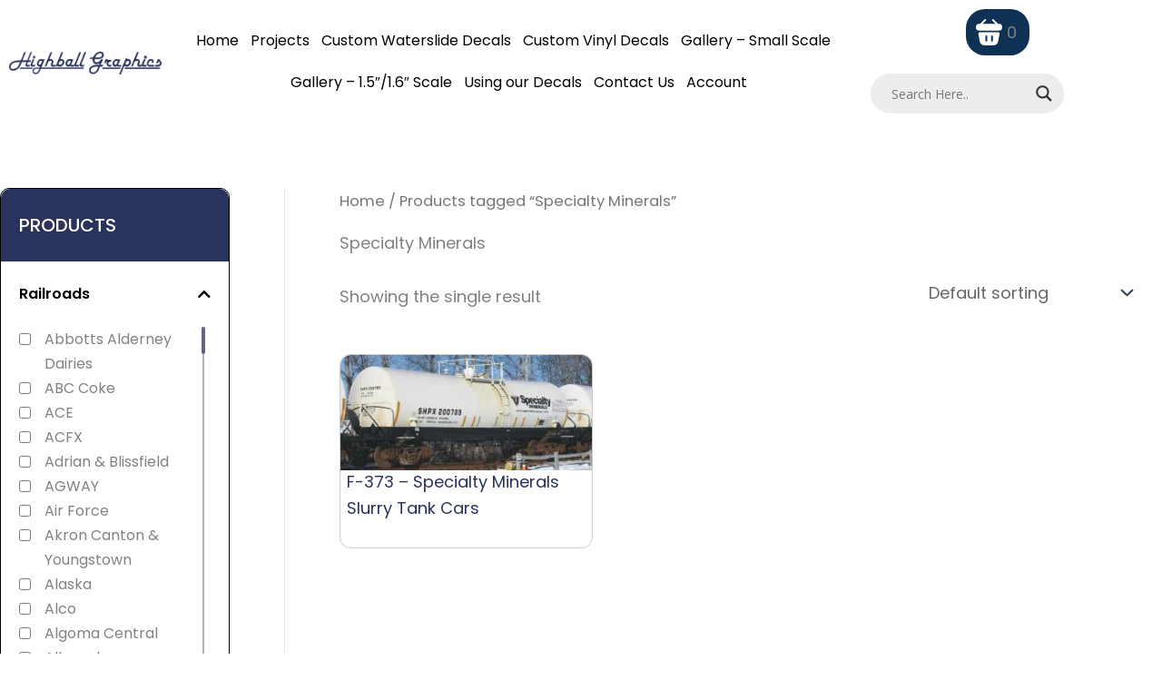

--- FILE ---
content_type: text/html; charset=UTF-8
request_url: https://highballgraphics.com/product-tag/specialty-minerals/
body_size: 70936
content:
<!DOCTYPE html>
<html lang="en-US">
<head>
<meta charset="UTF-8">
<meta name="viewport" content="width=device-width, initial-scale=1">
	<link rel="profile" href="https://gmpg.org/xfn/11"> 
	<title>Specialty Minerals &#8211; Highball Graphics</title>
<meta name='robots' content='max-image-preview:large' />
<link rel='dns-prefetch' href='//fonts.googleapis.com' />
<link rel="alternate" type="application/rss+xml" title="Highball Graphics &raquo; Feed" href="https://highballgraphics.com/feed/" />
<link rel="alternate" type="application/rss+xml" title="Highball Graphics &raquo; Comments Feed" href="https://highballgraphics.com/comments/feed/" />
<link rel="alternate" type="application/rss+xml" title="Highball Graphics &raquo; Specialty Minerals Tag Feed" href="https://highballgraphics.com/product-tag/specialty-minerals/feed/" />
<style id='wp-img-auto-sizes-contain-inline-css'>
img:is([sizes=auto i],[sizes^="auto," i]){contain-intrinsic-size:3000px 1500px}
/*# sourceURL=wp-img-auto-sizes-contain-inline-css */
</style>
<link rel='stylesheet' id='font-awesome-css' href='https://highballgraphics.com/wp-content/plugins/woocommerce-ajax-filters/berocket/assets/css/font-awesome.min.css?ver=6.9' media='all' />
<link rel='stylesheet' id='pafe-15-css' href='https://highballgraphics.com/wp-content/uploads/premium-addons-elementor/pafe-15.css?ver=1704149301' media='all' />
<link rel='stylesheet' id='berocket_aapf_widget-style-css' href='https://highballgraphics.com/wp-content/plugins/woocommerce-ajax-filters/assets/frontend/css/fullmain.min.css?ver=3.1.9.6' media='all' />
<link rel='stylesheet' id='astra-theme-css-css' href='https://highballgraphics.com/wp-content/themes/astra/assets/css/minified/main.min.css?ver=4.12.1' media='all' />
<style id='astra-theme-css-inline-css'>
:root{--ast-post-nav-space:0;--ast-container-default-xlg-padding:3em;--ast-container-default-lg-padding:3em;--ast-container-default-slg-padding:2em;--ast-container-default-md-padding:3em;--ast-container-default-sm-padding:3em;--ast-container-default-xs-padding:2.4em;--ast-container-default-xxs-padding:1.8em;--ast-code-block-background:#ECEFF3;--ast-comment-inputs-background:#F9FAFB;--ast-normal-container-width:1200px;--ast-narrow-container-width:750px;--ast-blog-title-font-weight:normal;--ast-blog-meta-weight:inherit;--ast-global-color-primary:var(--ast-global-color-5);--ast-global-color-secondary:var(--ast-global-color-4);--ast-global-color-alternate-background:var(--ast-global-color-7);--ast-global-color-subtle-background:var(--ast-global-color-6);--ast-bg-style-guide:var( --ast-global-color-secondary,--ast-global-color-5 );--ast-shadow-style-guide:0px 0px 4px 0 #00000057;--ast-global-dark-bg-style:#fff;--ast-global-dark-lfs:#fbfbfb;--ast-widget-bg-color:#fafafa;--ast-wc-container-head-bg-color:#fbfbfb;--ast-title-layout-bg:#eeeeee;--ast-search-border-color:#e7e7e7;--ast-lifter-hover-bg:#e6e6e6;--ast-gallery-block-color:#000;--srfm-color-input-label:var(--ast-global-color-2);}html{font-size:112.5%;}a{color:#2a335c;}a:hover,a:focus{color:#2a335c;}body,button,input,select,textarea,.ast-button,.ast-custom-button{font-family:'Poppins',sans-serif;font-weight:400;font-size:18px;font-size:1rem;line-height:var(--ast-body-line-height,1.65em);}blockquote{color:var(--ast-global-color-3);}h1,h2,h3,h4,h5,h6,.entry-content :where(h1,h2,h3,h4,h5,h6),.site-title,.site-title a{font-family:'Poppins',sans-serif;font-weight:700;}.ast-site-identity .site-title a{color:var(--ast-global-color-2);}.site-title{font-size:26px;font-size:1.4444444444444rem;display:block;}.site-header .site-description{font-size:15px;font-size:0.83333333333333rem;display:none;}.entry-title{font-size:26px;font-size:1.4444444444444rem;}.archive .ast-article-post .ast-article-inner,.blog .ast-article-post .ast-article-inner,.archive .ast-article-post .ast-article-inner:hover,.blog .ast-article-post .ast-article-inner:hover{overflow:hidden;}h1,.entry-content :where(h1){font-size:40px;font-size:2.2222222222222rem;font-weight:700;font-family:'Poppins',sans-serif;line-height:1.4em;}h2,.entry-content :where(h2){font-size:32px;font-size:1.7777777777778rem;font-weight:700;font-family:'Poppins',sans-serif;line-height:1.3em;}h3,.entry-content :where(h3){font-size:26px;font-size:1.4444444444444rem;font-weight:700;font-family:'Poppins',sans-serif;line-height:1.3em;}h4,.entry-content :where(h4){font-size:24px;font-size:1.3333333333333rem;line-height:1.2em;font-weight:700;font-family:'Poppins',sans-serif;}h5,.entry-content :where(h5){font-size:20px;font-size:1.1111111111111rem;line-height:1.2em;font-weight:700;font-family:'Poppins',sans-serif;}h6,.entry-content :where(h6){font-size:16px;font-size:0.88888888888889rem;line-height:1.25em;font-weight:700;font-family:'Poppins',sans-serif;}::selection{background-color:#2a335c;color:#ffffff;}body,h1,h2,h3,h4,h5,h6,.entry-title a,.entry-content :where(h1,h2,h3,h4,h5,h6){color:var(--ast-global-color-3);}.tagcloud a:hover,.tagcloud a:focus,.tagcloud a.current-item{color:#ffffff;border-color:#2a335c;background-color:#2a335c;}input:focus,input[type="text"]:focus,input[type="email"]:focus,input[type="url"]:focus,input[type="password"]:focus,input[type="reset"]:focus,input[type="search"]:focus,textarea:focus{border-color:#2a335c;}input[type="radio"]:checked,input[type=reset],input[type="checkbox"]:checked,input[type="checkbox"]:hover:checked,input[type="checkbox"]:focus:checked,input[type=range]::-webkit-slider-thumb{border-color:#2a335c;background-color:#2a335c;box-shadow:none;}.site-footer a:hover + .post-count,.site-footer a:focus + .post-count{background:#2a335c;border-color:#2a335c;}.single .nav-links .nav-previous,.single .nav-links .nav-next{color:#2a335c;}.entry-meta,.entry-meta *{line-height:1.45;color:#2a335c;}.entry-meta a:not(.ast-button):hover,.entry-meta a:not(.ast-button):hover *,.entry-meta a:not(.ast-button):focus,.entry-meta a:not(.ast-button):focus *,.page-links > .page-link,.page-links .page-link:hover,.post-navigation a:hover{color:#2a335c;}#cat option,.secondary .calendar_wrap thead a,.secondary .calendar_wrap thead a:visited{color:#2a335c;}.secondary .calendar_wrap #today,.ast-progress-val span{background:#2a335c;}.secondary a:hover + .post-count,.secondary a:focus + .post-count{background:#2a335c;border-color:#2a335c;}.calendar_wrap #today > a{color:#ffffff;}.page-links .page-link,.single .post-navigation a{color:#2a335c;}.ast-search-menu-icon .search-form button.search-submit{padding:0 4px;}.ast-search-menu-icon form.search-form{padding-right:0;}.ast-search-menu-icon.slide-search input.search-field{width:0;}.ast-header-search .ast-search-menu-icon.ast-dropdown-active .search-form,.ast-header-search .ast-search-menu-icon.ast-dropdown-active .search-field:focus{transition:all 0.2s;}.search-form input.search-field:focus{outline:none;}.ast-archive-title{color:var(--ast-global-color-2);}.widget-title,.widget .wp-block-heading{font-size:25px;font-size:1.3888888888889rem;color:var(--ast-global-color-2);}#secondary,#secondary button,#secondary input,#secondary select,#secondary textarea{font-size:18px;font-size:1rem;}.ast-single-post .entry-content a,.ast-comment-content a:not(.ast-comment-edit-reply-wrap a),.woocommerce-js .woocommerce-product-details__short-description a{text-decoration:underline;}.ast-single-post .wp-block-button .wp-block-button__link,.ast-single-post .elementor-widget-button .elementor-button,.ast-single-post .entry-content .uagb-tab a,.ast-single-post .entry-content .uagb-ifb-cta a,.ast-single-post .entry-content .wp-block-uagb-buttons a,.ast-single-post .entry-content .uabb-module-content a,.ast-single-post .entry-content .uagb-post-grid a,.ast-single-post .entry-content .uagb-timeline a,.ast-single-post .entry-content .uagb-toc__wrap a,.ast-single-post .entry-content .uagb-taxomony-box a,.ast-single-post .entry-content .woocommerce a,.entry-content .wp-block-latest-posts > li > a,.ast-single-post .entry-content .wp-block-file__button,a.ast-post-filter-single,.ast-single-post .wp-block-buttons .wp-block-button.is-style-outline .wp-block-button__link,.ast-single-post .ast-comment-content .comment-reply-link,.ast-single-post .ast-comment-content .comment-edit-link,.entry-content [CLASS*="wc-block"] .wc-block-components-button,.entry-content [CLASS*="wc-block"] .wc-block-components-totals-coupon-link,.entry-content [CLASS*="wc-block"] .wc-block-components-product-name{text-decoration:none;}.ast-search-menu-icon.slide-search a:focus-visible:focus-visible,.astra-search-icon:focus-visible,#close:focus-visible,a:focus-visible,.ast-menu-toggle:focus-visible,.site .skip-link:focus-visible,.wp-block-loginout input:focus-visible,.wp-block-search.wp-block-search__button-inside .wp-block-search__inside-wrapper,.ast-header-navigation-arrow:focus-visible,.woocommerce .wc-proceed-to-checkout > .checkout-button:focus-visible,.woocommerce .woocommerce-MyAccount-navigation ul li a:focus-visible,.ast-orders-table__row .ast-orders-table__cell:focus-visible,.woocommerce .woocommerce-order-details .order-again > .button:focus-visible,.woocommerce .woocommerce-message a.button.wc-forward:focus-visible,.woocommerce #minus_qty:focus-visible,.woocommerce #plus_qty:focus-visible,a#ast-apply-coupon:focus-visible,.woocommerce .woocommerce-info a:focus-visible,.woocommerce .astra-shop-summary-wrap a:focus-visible,.woocommerce a.wc-forward:focus-visible,#ast-apply-coupon:focus-visible,.woocommerce-js .woocommerce-mini-cart-item a.remove:focus-visible,#close:focus-visible,.button.search-submit:focus-visible,#search_submit:focus,.normal-search:focus-visible,.ast-header-account-wrap:focus-visible,.woocommerce .ast-on-card-button.ast-quick-view-trigger:focus,.astra-cart-drawer-close:focus,.ast-single-variation:focus,.ast-woocommerce-product-gallery__image:focus,.ast-button:focus,.woocommerce-product-gallery--with-images [data-controls="prev"]:focus-visible,.woocommerce-product-gallery--with-images [data-controls="next"]:focus-visible,.ast-builder-button-wrap:has(.ast-custom-button-link:focus),.ast-builder-button-wrap .ast-custom-button-link:focus{outline-style:dotted;outline-color:inherit;outline-width:thin;}input:focus,input[type="text"]:focus,input[type="email"]:focus,input[type="url"]:focus,input[type="password"]:focus,input[type="reset"]:focus,input[type="search"]:focus,input[type="number"]:focus,textarea:focus,.wp-block-search__input:focus,[data-section="section-header-mobile-trigger"] .ast-button-wrap .ast-mobile-menu-trigger-minimal:focus,.ast-mobile-popup-drawer.active .menu-toggle-close:focus,.woocommerce-ordering select.orderby:focus,#ast-scroll-top:focus,#coupon_code:focus,.woocommerce-page #comment:focus,.woocommerce #reviews #respond input#submit:focus,.woocommerce a.add_to_cart_button:focus,.woocommerce .button.single_add_to_cart_button:focus,.woocommerce .woocommerce-cart-form button:focus,.woocommerce .woocommerce-cart-form__cart-item .quantity .qty:focus,.woocommerce .woocommerce-billing-fields .woocommerce-billing-fields__field-wrapper .woocommerce-input-wrapper > .input-text:focus,.woocommerce #order_comments:focus,.woocommerce #place_order:focus,.woocommerce .woocommerce-address-fields .woocommerce-address-fields__field-wrapper .woocommerce-input-wrapper > .input-text:focus,.woocommerce .woocommerce-MyAccount-content form button:focus,.woocommerce .woocommerce-MyAccount-content .woocommerce-EditAccountForm .woocommerce-form-row .woocommerce-Input.input-text:focus,.woocommerce .ast-woocommerce-container .woocommerce-pagination ul.page-numbers li a:focus,body #content .woocommerce form .form-row .select2-container--default .select2-selection--single:focus,#ast-coupon-code:focus,.woocommerce.woocommerce-js .quantity input[type=number]:focus,.woocommerce-js .woocommerce-mini-cart-item .quantity input[type=number]:focus,.woocommerce p#ast-coupon-trigger:focus{border-style:dotted;border-color:inherit;border-width:thin;}input{outline:none;}.woocommerce-js input[type=text]:focus,.woocommerce-js input[type=email]:focus,.woocommerce-js textarea:focus,input[type=number]:focus,.comments-area textarea#comment:focus,.comments-area textarea#comment:active,.comments-area .ast-comment-formwrap input[type="text"]:focus,.comments-area .ast-comment-formwrap input[type="text"]:active{outline-style:unset;outline-color:inherit;outline-width:thin;}.ast-logo-title-inline .site-logo-img{padding-right:1em;}.site-logo-img img{ transition:all 0.2s linear;}body .ast-oembed-container *{position:absolute;top:0;width:100%;height:100%;left:0;}body .wp-block-embed-pocket-casts .ast-oembed-container *{position:unset;}.ast-single-post-featured-section + article {margin-top: 2em;}.site-content .ast-single-post-featured-section img {width: 100%;overflow: hidden;object-fit: cover;}.site > .ast-single-related-posts-container {margin-top: 0;}@media (min-width: 922px) {.ast-desktop .ast-container--narrow {max-width: var(--ast-narrow-container-width);margin: 0 auto;}}#secondary {margin: 4em 0 2.5em;word-break: break-word;line-height: 2;}#secondary li {margin-bottom: 0.75em;}#secondary li:last-child {margin-bottom: 0;}@media (max-width: 768px) {.js_active .ast-plain-container.ast-single-post #secondary {margin-top: 1.5em;}}.ast-separate-container.ast-two-container #secondary .widget {background-color: #fff;padding: 2em;margin-bottom: 2em;}@media (min-width: 993px) {.ast-left-sidebar #secondary {padding-right: 60px;}.ast-right-sidebar #secondary {padding-left: 60px;}}@media (max-width: 993px) {.ast-right-sidebar #secondary {padding-left: 30px;}.ast-left-sidebar #secondary {padding-right: 30px;}}@media (min-width: 993px) {.ast-page-builder-template.ast-left-sidebar #secondary {padding-left: 60px;}.ast-page-builder-template.ast-right-sidebar #secondary {padding-right: 60px;}}@media (max-width: 993px) {.ast-page-builder-template.ast-right-sidebar #secondary {padding-right: 30px;}.ast-page-builder-template.ast-left-sidebar #secondary {padding-left: 30px;}}@media (max-width:921.9px){#ast-desktop-header{display:none;}}@media (min-width:922px){#ast-mobile-header{display:none;}}.wp-block-buttons.aligncenter{justify-content:center;}.wp-block-button.is-style-outline .wp-block-button__link{border-color:#2a335c;}div.wp-block-button.is-style-outline > .wp-block-button__link:not(.has-text-color),div.wp-block-button.wp-block-button__link.is-style-outline:not(.has-text-color){color:#2a335c;}.wp-block-button.is-style-outline .wp-block-button__link:hover,.wp-block-buttons .wp-block-button.is-style-outline .wp-block-button__link:focus,.wp-block-buttons .wp-block-button.is-style-outline > .wp-block-button__link:not(.has-text-color):hover,.wp-block-buttons .wp-block-button.wp-block-button__link.is-style-outline:not(.has-text-color):hover{color:#ffffff;background-color:#2a335c;border-color:#2a335c;}.post-page-numbers.current .page-link,.ast-pagination .page-numbers.current{color:#ffffff;border-color:#2a335c;background-color:#2a335c;}.wp-block-button.is-style-outline .wp-block-button__link.wp-element-button,.ast-outline-button{border-color:#2a335c;font-family:inherit;font-weight:500;font-size:16px;font-size:0.88888888888889rem;line-height:1em;}.wp-block-buttons .wp-block-button.is-style-outline > .wp-block-button__link:not(.has-text-color),.wp-block-buttons .wp-block-button.wp-block-button__link.is-style-outline:not(.has-text-color),.ast-outline-button{color:#2a335c;}.wp-block-button.is-style-outline .wp-block-button__link:hover,.wp-block-buttons .wp-block-button.is-style-outline .wp-block-button__link:focus,.wp-block-buttons .wp-block-button.is-style-outline > .wp-block-button__link:not(.has-text-color):hover,.wp-block-buttons .wp-block-button.wp-block-button__link.is-style-outline:not(.has-text-color):hover,.ast-outline-button:hover,.ast-outline-button:focus,.wp-block-uagb-buttons-child .uagb-buttons-repeater.ast-outline-button:hover,.wp-block-uagb-buttons-child .uagb-buttons-repeater.ast-outline-button:focus{color:#ffffff;background-color:#2a335c;border-color:#2a335c;}.wp-block-button .wp-block-button__link.wp-element-button.is-style-outline:not(.has-background),.wp-block-button.is-style-outline>.wp-block-button__link.wp-element-button:not(.has-background),.ast-outline-button{background-color:transparent;}.entry-content[data-ast-blocks-layout] > figure{margin-bottom:1em;}h1.widget-title{font-weight:700;}h2.widget-title{font-weight:700;}h3.widget-title{font-weight:700;}.elementor-widget-container .elementor-loop-container .e-loop-item[data-elementor-type="loop-item"]{width:100%;}.review-rating{display:flex;align-items:center;order:2;}#page{display:flex;flex-direction:column;min-height:100vh;}.ast-404-layout-1 h1.page-title{color:var(--ast-global-color-2);}.single .post-navigation a{line-height:1em;height:inherit;}.error-404 .page-sub-title{font-size:1.5rem;font-weight:inherit;}.search .site-content .content-area .search-form{margin-bottom:0;}#page .site-content{flex-grow:1;}.widget{margin-bottom:1.25em;}#secondary li{line-height:1.5em;}#secondary .wp-block-group h2{margin-bottom:0.7em;}#secondary h2{font-size:1.7rem;}.ast-separate-container .ast-article-post,.ast-separate-container .ast-article-single,.ast-separate-container .comment-respond{padding:3em;}.ast-separate-container .ast-article-single .ast-article-single{padding:0;}.ast-article-single .wp-block-post-template-is-layout-grid{padding-left:0;}.ast-separate-container .comments-title,.ast-narrow-container .comments-title{padding:1.5em 2em;}.ast-page-builder-template .comment-form-textarea,.ast-comment-formwrap .ast-grid-common-col{padding:0;}.ast-comment-formwrap{padding:0;display:inline-flex;column-gap:20px;width:100%;margin-left:0;margin-right:0;}.comments-area textarea#comment:focus,.comments-area textarea#comment:active,.comments-area .ast-comment-formwrap input[type="text"]:focus,.comments-area .ast-comment-formwrap input[type="text"]:active {box-shadow:none;outline:none;}.archive.ast-page-builder-template .entry-header{margin-top:2em;}.ast-page-builder-template .ast-comment-formwrap{width:100%;}.entry-title{margin-bottom:0.5em;}.ast-archive-description p{font-size:inherit;font-weight:inherit;line-height:inherit;}.ast-separate-container .ast-comment-list li.depth-1,.hentry{margin-bottom:2em;}@media (min-width:921px){.ast-left-sidebar.ast-page-builder-template #secondary,.archive.ast-right-sidebar.ast-page-builder-template .site-main{padding-left:20px;padding-right:20px;}}@media (max-width:544px){.ast-comment-formwrap.ast-row{column-gap:10px;display:inline-block;}#ast-commentform .ast-grid-common-col{position:relative;width:100%;}}@media (min-width:1201px){.ast-separate-container .ast-article-post,.ast-separate-container .ast-article-single,.ast-separate-container .ast-author-box,.ast-separate-container .ast-404-layout-1,.ast-separate-container .no-results{padding:3em;}}@media (max-width:921px){.ast-left-sidebar #content > .ast-container{display:flex;flex-direction:column-reverse;width:100%;}}@media (max-width:921px){#secondary.secondary{padding-top:0;}.ast-separate-container.ast-right-sidebar #secondary{padding-left:1em;padding-right:1em;}.ast-separate-container.ast-two-container #secondary{padding-left:0;padding-right:0;}.ast-page-builder-template .entry-header #secondary,.ast-page-builder-template #secondary{margin-top:1.5em;}}@media (max-width:921px){.ast-right-sidebar #primary{padding-right:0;}.ast-page-builder-template.ast-left-sidebar #secondary,.ast-page-builder-template.ast-right-sidebar #secondary{padding-right:20px;padding-left:20px;}.ast-right-sidebar #secondary,.ast-left-sidebar #primary{padding-left:0;}.ast-left-sidebar #secondary{padding-right:0;}}@media (min-width:922px){.ast-separate-container.ast-right-sidebar #primary,.ast-separate-container.ast-left-sidebar #primary{border:0;}.search-no-results.ast-separate-container #primary{margin-bottom:4em;}}@media (min-width:922px){.ast-right-sidebar #primary{border-right:1px solid var(--ast-border-color);}.ast-left-sidebar #primary{border-left:1px solid var(--ast-border-color);}.ast-right-sidebar #secondary{border-left:1px solid var(--ast-border-color);margin-left:-1px;}.ast-left-sidebar #secondary{border-right:1px solid var(--ast-border-color);margin-right:-1px;}.ast-separate-container.ast-two-container.ast-right-sidebar #secondary{padding-left:30px;padding-right:0;}.ast-separate-container.ast-two-container.ast-left-sidebar #secondary{padding-right:30px;padding-left:0;}.ast-separate-container.ast-right-sidebar #secondary,.ast-separate-container.ast-left-sidebar #secondary{border:0;margin-left:auto;margin-right:auto;}.ast-separate-container.ast-two-container #secondary .widget:last-child{margin-bottom:0;}}.wp-block-button .wp-block-button__link{color:#ffffff;}.wp-block-button .wp-block-button__link:hover,.wp-block-button .wp-block-button__link:focus{color:#ffffff;background-color:#2a335c;border-color:#2a335c;}.elementor-widget-heading h1.elementor-heading-title{line-height:1.4em;}.elementor-widget-heading h2.elementor-heading-title{line-height:1.3em;}.elementor-widget-heading h3.elementor-heading-title{line-height:1.3em;}.elementor-widget-heading h4.elementor-heading-title{line-height:1.2em;}.elementor-widget-heading h5.elementor-heading-title{line-height:1.2em;}.elementor-widget-heading h6.elementor-heading-title{line-height:1.25em;}.wp-block-button .wp-block-button__link,.wp-block-search .wp-block-search__button,body .wp-block-file .wp-block-file__button{border-color:#2a335c;background-color:#2a335c;color:#ffffff;font-family:inherit;font-weight:500;line-height:1em;font-size:16px;font-size:0.88888888888889rem;padding-top:15px;padding-right:30px;padding-bottom:15px;padding-left:30px;}@media (max-width:921px){.wp-block-button .wp-block-button__link,.wp-block-search .wp-block-search__button,body .wp-block-file .wp-block-file__button{padding-top:14px;padding-right:28px;padding-bottom:14px;padding-left:28px;}}@media (max-width:544px){.wp-block-button .wp-block-button__link,.wp-block-search .wp-block-search__button,body .wp-block-file .wp-block-file__button{padding-top:12px;padding-right:24px;padding-bottom:12px;padding-left:24px;}}.menu-toggle,button,.ast-button,.ast-custom-button,.button,input#submit,input[type="button"],input[type="submit"],input[type="reset"],form[CLASS*="wp-block-search__"].wp-block-search .wp-block-search__inside-wrapper .wp-block-search__button,body .wp-block-file .wp-block-file__button,.search .search-submit,.woocommerce-js a.button,.woocommerce button.button,.woocommerce .woocommerce-message a.button,.woocommerce #respond input#submit.alt,.woocommerce input.button.alt,.woocommerce input.button,.woocommerce input.button:disabled,.woocommerce input.button:disabled[disabled],.woocommerce input.button:disabled:hover,.woocommerce input.button:disabled[disabled]:hover,.woocommerce #respond input#submit,.woocommerce button.button.alt.disabled,.wc-block-grid__products .wc-block-grid__product .wp-block-button__link,.wc-block-grid__product-onsale,[CLASS*="wc-block"] button,.woocommerce-js .astra-cart-drawer .astra-cart-drawer-content .woocommerce-mini-cart__buttons .button:not(.checkout):not(.ast-continue-shopping),.woocommerce-js .astra-cart-drawer .astra-cart-drawer-content .woocommerce-mini-cart__buttons a.checkout,.woocommerce button.button.alt.disabled.wc-variation-selection-needed,[CLASS*="wc-block"] .wc-block-components-button{border-style:solid;border-top-width:0;border-right-width:0;border-left-width:0;border-bottom-width:0;color:#ffffff;border-color:#2a335c;background-color:#2a335c;padding-top:15px;padding-right:30px;padding-bottom:15px;padding-left:30px;font-family:inherit;font-weight:500;font-size:16px;font-size:0.88888888888889rem;line-height:1em;}button:focus,.menu-toggle:hover,button:hover,.ast-button:hover,.ast-custom-button:hover .button:hover,.ast-custom-button:hover ,input[type=reset]:hover,input[type=reset]:focus,input#submit:hover,input#submit:focus,input[type="button"]:hover,input[type="button"]:focus,input[type="submit"]:hover,input[type="submit"]:focus,form[CLASS*="wp-block-search__"].wp-block-search .wp-block-search__inside-wrapper .wp-block-search__button:hover,form[CLASS*="wp-block-search__"].wp-block-search .wp-block-search__inside-wrapper .wp-block-search__button:focus,body .wp-block-file .wp-block-file__button:hover,body .wp-block-file .wp-block-file__button:focus,.woocommerce-js a.button:hover,.woocommerce button.button:hover,.woocommerce .woocommerce-message a.button:hover,.woocommerce #respond input#submit:hover,.woocommerce #respond input#submit.alt:hover,.woocommerce input.button.alt:hover,.woocommerce input.button:hover,.woocommerce button.button.alt.disabled:hover,.wc-block-grid__products .wc-block-grid__product .wp-block-button__link:hover,[CLASS*="wc-block"] button:hover,.woocommerce-js .astra-cart-drawer .astra-cart-drawer-content .woocommerce-mini-cart__buttons .button:not(.checkout):not(.ast-continue-shopping):hover,.woocommerce-js .astra-cart-drawer .astra-cart-drawer-content .woocommerce-mini-cart__buttons a.checkout:hover,.woocommerce button.button.alt.disabled.wc-variation-selection-needed:hover,[CLASS*="wc-block"] .wc-block-components-button:hover,[CLASS*="wc-block"] .wc-block-components-button:focus{color:#ffffff;background-color:#2a335c;border-color:#2a335c;}form[CLASS*="wp-block-search__"].wp-block-search .wp-block-search__inside-wrapper .wp-block-search__button.has-icon{padding-top:calc(15px - 3px);padding-right:calc(30px - 3px);padding-bottom:calc(15px - 3px);padding-left:calc(30px - 3px);}@media (max-width:921px){.menu-toggle,button,.ast-button,.ast-custom-button,.button,input#submit,input[type="button"],input[type="submit"],input[type="reset"],form[CLASS*="wp-block-search__"].wp-block-search .wp-block-search__inside-wrapper .wp-block-search__button,body .wp-block-file .wp-block-file__button,.search .search-submit,.woocommerce-js a.button,.woocommerce button.button,.woocommerce .woocommerce-message a.button,.woocommerce #respond input#submit.alt,.woocommerce input.button.alt,.woocommerce input.button,.woocommerce input.button:disabled,.woocommerce input.button:disabled[disabled],.woocommerce input.button:disabled:hover,.woocommerce input.button:disabled[disabled]:hover,.woocommerce #respond input#submit,.woocommerce button.button.alt.disabled,.wc-block-grid__products .wc-block-grid__product .wp-block-button__link,.wc-block-grid__product-onsale,[CLASS*="wc-block"] button,.woocommerce-js .astra-cart-drawer .astra-cart-drawer-content .woocommerce-mini-cart__buttons .button:not(.checkout):not(.ast-continue-shopping),.woocommerce-js .astra-cart-drawer .astra-cart-drawer-content .woocommerce-mini-cart__buttons a.checkout,.woocommerce button.button.alt.disabled.wc-variation-selection-needed,[CLASS*="wc-block"] .wc-block-components-button{padding-top:14px;padding-right:28px;padding-bottom:14px;padding-left:28px;}}@media (max-width:544px){.menu-toggle,button,.ast-button,.ast-custom-button,.button,input#submit,input[type="button"],input[type="submit"],input[type="reset"],form[CLASS*="wp-block-search__"].wp-block-search .wp-block-search__inside-wrapper .wp-block-search__button,body .wp-block-file .wp-block-file__button,.search .search-submit,.woocommerce-js a.button,.woocommerce button.button,.woocommerce .woocommerce-message a.button,.woocommerce #respond input#submit.alt,.woocommerce input.button.alt,.woocommerce input.button,.woocommerce input.button:disabled,.woocommerce input.button:disabled[disabled],.woocommerce input.button:disabled:hover,.woocommerce input.button:disabled[disabled]:hover,.woocommerce #respond input#submit,.woocommerce button.button.alt.disabled,.wc-block-grid__products .wc-block-grid__product .wp-block-button__link,.wc-block-grid__product-onsale,[CLASS*="wc-block"] button,.woocommerce-js .astra-cart-drawer .astra-cart-drawer-content .woocommerce-mini-cart__buttons .button:not(.checkout):not(.ast-continue-shopping),.woocommerce-js .astra-cart-drawer .astra-cart-drawer-content .woocommerce-mini-cart__buttons a.checkout,.woocommerce button.button.alt.disabled.wc-variation-selection-needed,[CLASS*="wc-block"] .wc-block-components-button{padding-top:12px;padding-right:24px;padding-bottom:12px;padding-left:24px;}}@media (max-width:921px){.ast-mobile-header-stack .main-header-bar .ast-search-menu-icon{display:inline-block;}.ast-header-break-point.ast-header-custom-item-outside .ast-mobile-header-stack .main-header-bar .ast-search-icon{margin:0;}.ast-comment-avatar-wrap img{max-width:2.5em;}.ast-comment-meta{padding:0 1.8888em 1.3333em;}.ast-separate-container .ast-comment-list li.depth-1{padding:1.5em 2.14em;}.ast-separate-container .comment-respond{padding:2em 2.14em;}}@media (min-width:544px){.ast-container{max-width:100%;}}@media (max-width:544px){.ast-separate-container .ast-article-post,.ast-separate-container .ast-article-single,.ast-separate-container .comments-title,.ast-separate-container .ast-archive-description{padding:1.5em 1em;}.ast-separate-container #content .ast-container{padding-left:0.54em;padding-right:0.54em;}.ast-separate-container .ast-comment-list .bypostauthor{padding:.5em;}.ast-search-menu-icon.ast-dropdown-active .search-field{width:170px;}.ast-separate-container #secondary{padding-top:0;}.ast-separate-container.ast-two-container #secondary .widget{margin-bottom:1.5em;padding-left:1em;padding-right:1em;}} #ast-mobile-header .ast-site-header-cart-li a{pointer-events:none;}.ast-separate-container{background-color:var(--ast-global-color-4);background-image:none;}@media (max-width:921px){.site-title{display:block;}.site-header .site-description{display:none;}h1,.entry-content :where(h1){font-size:30px;}h2,.entry-content :where(h2){font-size:25px;}h3,.entry-content :where(h3){font-size:20px;}}@media (max-width:544px){.site-title{display:block;}.site-header .site-description{display:none;}h1,.entry-content :where(h1){font-size:30px;}h2,.entry-content :where(h2){font-size:25px;}h3,.entry-content :where(h3){font-size:20px;}}@media (max-width:921px){html{font-size:102.6%;}}@media (max-width:544px){html{font-size:102.6%;}}@media (min-width:922px){.ast-container{max-width:1240px;}}@media (min-width:922px){.site-content .ast-container{display:flex;}}@media (max-width:921px){.site-content .ast-container{flex-direction:column;}}.ast-blog-layout-classic-grid .ast-article-inner{box-shadow:0px 6px 15px -2px rgba(16,24,40,0.05);}.ast-separate-container .ast-blog-layout-classic-grid .ast-article-inner,.ast-plain-container .ast-blog-layout-classic-grid .ast-article-inner{height:100%;}.ast-blog-layout-6-grid .ast-blog-featured-section:before { content: ""; }.cat-links.badge a,.tags-links.badge a {padding: 4px 8px;border-radius: 3px;font-weight: 400;}.cat-links.underline a,.tags-links.underline a{text-decoration: underline;}@media (min-width:922px){.main-header-menu .sub-menu .menu-item.ast-left-align-sub-menu:hover > .sub-menu,.main-header-menu .sub-menu .menu-item.ast-left-align-sub-menu.focus > .sub-menu{margin-left:-0px;}}.entry-content li > p{margin-bottom:0;}.site .comments-area{padding-bottom:3em;}.wp-block-file {display: flex;align-items: center;flex-wrap: wrap;justify-content: space-between;}.wp-block-pullquote {border: none;}.wp-block-pullquote blockquote::before {content: "\201D";font-family: "Helvetica",sans-serif;display: flex;transform: rotate( 180deg );font-size: 6rem;font-style: normal;line-height: 1;font-weight: bold;align-items: center;justify-content: center;}.has-text-align-right > blockquote::before {justify-content: flex-start;}.has-text-align-left > blockquote::before {justify-content: flex-end;}figure.wp-block-pullquote.is-style-solid-color blockquote {max-width: 100%;text-align: inherit;}:root {--wp--custom--ast-default-block-top-padding: 3em;--wp--custom--ast-default-block-right-padding: 3em;--wp--custom--ast-default-block-bottom-padding: 3em;--wp--custom--ast-default-block-left-padding: 3em;--wp--custom--ast-container-width: 1200px;--wp--custom--ast-content-width-size: 1200px;--wp--custom--ast-wide-width-size: calc(1200px + var(--wp--custom--ast-default-block-left-padding) + var(--wp--custom--ast-default-block-right-padding));}.ast-narrow-container {--wp--custom--ast-content-width-size: 750px;--wp--custom--ast-wide-width-size: 750px;}@media(max-width: 921px) {:root {--wp--custom--ast-default-block-top-padding: 3em;--wp--custom--ast-default-block-right-padding: 2em;--wp--custom--ast-default-block-bottom-padding: 3em;--wp--custom--ast-default-block-left-padding: 2em;}}@media(max-width: 544px) {:root {--wp--custom--ast-default-block-top-padding: 3em;--wp--custom--ast-default-block-right-padding: 1.5em;--wp--custom--ast-default-block-bottom-padding: 3em;--wp--custom--ast-default-block-left-padding: 1.5em;}}.entry-content > .wp-block-group,.entry-content > .wp-block-cover,.entry-content > .wp-block-columns {padding-top: var(--wp--custom--ast-default-block-top-padding);padding-right: var(--wp--custom--ast-default-block-right-padding);padding-bottom: var(--wp--custom--ast-default-block-bottom-padding);padding-left: var(--wp--custom--ast-default-block-left-padding);}.ast-plain-container.ast-no-sidebar .entry-content > .alignfull,.ast-page-builder-template .ast-no-sidebar .entry-content > .alignfull {margin-left: calc( -50vw + 50%);margin-right: calc( -50vw + 50%);max-width: 100vw;width: 100vw;}.ast-plain-container.ast-no-sidebar .entry-content .alignfull .alignfull,.ast-page-builder-template.ast-no-sidebar .entry-content .alignfull .alignfull,.ast-plain-container.ast-no-sidebar .entry-content .alignfull .alignwide,.ast-page-builder-template.ast-no-sidebar .entry-content .alignfull .alignwide,.ast-plain-container.ast-no-sidebar .entry-content .alignwide .alignfull,.ast-page-builder-template.ast-no-sidebar .entry-content .alignwide .alignfull,.ast-plain-container.ast-no-sidebar .entry-content .alignwide .alignwide,.ast-page-builder-template.ast-no-sidebar .entry-content .alignwide .alignwide,.ast-plain-container.ast-no-sidebar .entry-content .wp-block-column .alignfull,.ast-page-builder-template.ast-no-sidebar .entry-content .wp-block-column .alignfull,.ast-plain-container.ast-no-sidebar .entry-content .wp-block-column .alignwide,.ast-page-builder-template.ast-no-sidebar .entry-content .wp-block-column .alignwide {margin-left: auto;margin-right: auto;width: 100%;}[data-ast-blocks-layout] .wp-block-separator:not(.is-style-dots) {height: 0;}[data-ast-blocks-layout] .wp-block-separator {margin: 20px auto;}[data-ast-blocks-layout] .wp-block-separator:not(.is-style-wide):not(.is-style-dots) {max-width: 100px;}[data-ast-blocks-layout] .wp-block-separator.has-background {padding: 0;}.entry-content[data-ast-blocks-layout] > * {max-width: var(--wp--custom--ast-content-width-size);margin-left: auto;margin-right: auto;}.entry-content[data-ast-blocks-layout] > .alignwide {max-width: var(--wp--custom--ast-wide-width-size);}.entry-content[data-ast-blocks-layout] .alignfull {max-width: none;}.entry-content .wp-block-columns {margin-bottom: 0;}blockquote {margin: 1.5em;border-color: rgba(0,0,0,0.05);}.wp-block-quote:not(.has-text-align-right):not(.has-text-align-center) {border-left: 5px solid rgba(0,0,0,0.05);}.has-text-align-right > blockquote,blockquote.has-text-align-right {border-right: 5px solid rgba(0,0,0,0.05);}.has-text-align-left > blockquote,blockquote.has-text-align-left {border-left: 5px solid rgba(0,0,0,0.05);}.wp-block-site-tagline,.wp-block-latest-posts .read-more {margin-top: 15px;}.wp-block-loginout p label {display: block;}.wp-block-loginout p:not(.login-remember):not(.login-submit) input {width: 100%;}.wp-block-loginout input:focus {border-color: transparent;}.wp-block-loginout input:focus {outline: thin dotted;}.entry-content .wp-block-media-text .wp-block-media-text__content {padding: 0 0 0 8%;}.entry-content .wp-block-media-text.has-media-on-the-right .wp-block-media-text__content {padding: 0 8% 0 0;}.entry-content .wp-block-media-text.has-background .wp-block-media-text__content {padding: 8%;}.entry-content .wp-block-cover:not([class*="background-color"]):not(.has-text-color.has-link-color) .wp-block-cover__inner-container,.entry-content .wp-block-cover:not([class*="background-color"]) .wp-block-cover-image-text,.entry-content .wp-block-cover:not([class*="background-color"]) .wp-block-cover-text,.entry-content .wp-block-cover-image:not([class*="background-color"]) .wp-block-cover__inner-container,.entry-content .wp-block-cover-image:not([class*="background-color"]) .wp-block-cover-image-text,.entry-content .wp-block-cover-image:not([class*="background-color"]) .wp-block-cover-text {color: var(--ast-global-color-primary,var(--ast-global-color-5));}.wp-block-loginout .login-remember input {width: 1.1rem;height: 1.1rem;margin: 0 5px 4px 0;vertical-align: middle;}.wp-block-latest-posts > li > *:first-child,.wp-block-latest-posts:not(.is-grid) > li:first-child {margin-top: 0;}.entry-content > .wp-block-buttons,.entry-content > .wp-block-uagb-buttons {margin-bottom: 1.5em;}.wp-block-search__inside-wrapper .wp-block-search__input {padding: 0 10px;color: var(--ast-global-color-3);background: var(--ast-global-color-primary,var(--ast-global-color-5));border-color: var(--ast-border-color);}.wp-block-latest-posts .read-more {margin-bottom: 1.5em;}.wp-block-search__no-button .wp-block-search__inside-wrapper .wp-block-search__input {padding-top: 5px;padding-bottom: 5px;}.wp-block-latest-posts .wp-block-latest-posts__post-date,.wp-block-latest-posts .wp-block-latest-posts__post-author {font-size: 1rem;}.wp-block-latest-posts > li > *,.wp-block-latest-posts:not(.is-grid) > li {margin-top: 12px;margin-bottom: 12px;}.ast-page-builder-template .entry-content[data-ast-blocks-layout] > .alignwide:where(:not(.uagb-is-root-container):not(.spectra-is-root-container)) > * {max-width: var(--wp--custom--ast-wide-width-size);}.ast-page-builder-template .entry-content[data-ast-blocks-layout] > .inherit-container-width > *,.ast-page-builder-template .entry-content[data-ast-blocks-layout] > *:not(.wp-block-group):where(:not(.uagb-is-root-container):not(.spectra-is-root-container)) > *,.entry-content[data-ast-blocks-layout] > .wp-block-cover .wp-block-cover__inner-container {max-width: var(--wp--custom--ast-content-width-size) ;margin-left: auto;margin-right: auto;}.ast-page-builder-template .entry-content[data-ast-blocks-layout] > *,.ast-page-builder-template .entry-content[data-ast-blocks-layout] > .alignfull:where(:not(.wp-block-group):not(.uagb-is-root-container):not(.spectra-is-root-container)) > * {max-width: none;}.entry-content[data-ast-blocks-layout] .wp-block-cover:not(.alignleft):not(.alignright) {width: auto;}@media(max-width: 1200px) {.ast-separate-container .entry-content > .alignfull,.ast-separate-container .entry-content[data-ast-blocks-layout] > .alignwide,.ast-plain-container .entry-content[data-ast-blocks-layout] > .alignwide,.ast-plain-container .entry-content .alignfull {margin-left: calc(-1 * min(var(--ast-container-default-xlg-padding),20px)) ;margin-right: calc(-1 * min(var(--ast-container-default-xlg-padding),20px));}}@media(min-width: 1201px) {.ast-separate-container .entry-content > .alignfull {margin-left: calc(-1 * var(--ast-container-default-xlg-padding) );margin-right: calc(-1 * var(--ast-container-default-xlg-padding) );}.ast-separate-container .entry-content[data-ast-blocks-layout] > .alignwide,.ast-plain-container .entry-content[data-ast-blocks-layout] > .alignwide {margin-left: calc(-1 * var(--wp--custom--ast-default-block-left-padding) );margin-right: calc(-1 * var(--wp--custom--ast-default-block-right-padding) );}}@media(min-width: 921px) {.ast-separate-container .entry-content .wp-block-group.alignwide:not(.inherit-container-width) > :where(:not(.alignleft):not(.alignright)),.ast-plain-container .entry-content .wp-block-group.alignwide:not(.inherit-container-width) > :where(:not(.alignleft):not(.alignright)) {max-width: calc( var(--wp--custom--ast-content-width-size) + 80px );}.ast-plain-container.ast-right-sidebar .entry-content[data-ast-blocks-layout] .alignfull,.ast-plain-container.ast-left-sidebar .entry-content[data-ast-blocks-layout] .alignfull {margin-left: -60px;margin-right: -60px;}}@media(min-width: 544px) {.entry-content > .alignleft {margin-right: 20px;}.entry-content > .alignright {margin-left: 20px;}}@media (max-width:544px){.wp-block-columns .wp-block-column:not(:last-child){margin-bottom:20px;}.wp-block-latest-posts{margin:0;}}@media( max-width: 600px ) {.entry-content .wp-block-media-text .wp-block-media-text__content,.entry-content .wp-block-media-text.has-media-on-the-right .wp-block-media-text__content {padding: 8% 0 0;}.entry-content .wp-block-media-text.has-background .wp-block-media-text__content {padding: 8%;}}.ast-page-builder-template .entry-header {padding-left: 0;}.ast-narrow-container .site-content .wp-block-uagb-image--align-full .wp-block-uagb-image__figure {max-width: 100%;margin-left: auto;margin-right: auto;}.entry-content ul,.entry-content ol {padding: revert;margin: revert;}.entry-content ul.wc-block-product-template{padding: 0;}:root .has-ast-global-color-0-color{color:var(--ast-global-color-0);}:root .has-ast-global-color-0-background-color{background-color:var(--ast-global-color-0);}:root .wp-block-button .has-ast-global-color-0-color{color:var(--ast-global-color-0);}:root .wp-block-button .has-ast-global-color-0-background-color{background-color:var(--ast-global-color-0);}:root .has-ast-global-color-1-color{color:var(--ast-global-color-1);}:root .has-ast-global-color-1-background-color{background-color:var(--ast-global-color-1);}:root .wp-block-button .has-ast-global-color-1-color{color:var(--ast-global-color-1);}:root .wp-block-button .has-ast-global-color-1-background-color{background-color:var(--ast-global-color-1);}:root .has-ast-global-color-2-color{color:var(--ast-global-color-2);}:root .has-ast-global-color-2-background-color{background-color:var(--ast-global-color-2);}:root .wp-block-button .has-ast-global-color-2-color{color:var(--ast-global-color-2);}:root .wp-block-button .has-ast-global-color-2-background-color{background-color:var(--ast-global-color-2);}:root .has-ast-global-color-3-color{color:var(--ast-global-color-3);}:root .has-ast-global-color-3-background-color{background-color:var(--ast-global-color-3);}:root .wp-block-button .has-ast-global-color-3-color{color:var(--ast-global-color-3);}:root .wp-block-button .has-ast-global-color-3-background-color{background-color:var(--ast-global-color-3);}:root .has-ast-global-color-4-color{color:var(--ast-global-color-4);}:root .has-ast-global-color-4-background-color{background-color:var(--ast-global-color-4);}:root .wp-block-button .has-ast-global-color-4-color{color:var(--ast-global-color-4);}:root .wp-block-button .has-ast-global-color-4-background-color{background-color:var(--ast-global-color-4);}:root .has-ast-global-color-5-color{color:var(--ast-global-color-5);}:root .has-ast-global-color-5-background-color{background-color:var(--ast-global-color-5);}:root .wp-block-button .has-ast-global-color-5-color{color:var(--ast-global-color-5);}:root .wp-block-button .has-ast-global-color-5-background-color{background-color:var(--ast-global-color-5);}:root .has-ast-global-color-6-color{color:var(--ast-global-color-6);}:root .has-ast-global-color-6-background-color{background-color:var(--ast-global-color-6);}:root .wp-block-button .has-ast-global-color-6-color{color:var(--ast-global-color-6);}:root .wp-block-button .has-ast-global-color-6-background-color{background-color:var(--ast-global-color-6);}:root .has-ast-global-color-7-color{color:var(--ast-global-color-7);}:root .has-ast-global-color-7-background-color{background-color:var(--ast-global-color-7);}:root .wp-block-button .has-ast-global-color-7-color{color:var(--ast-global-color-7);}:root .wp-block-button .has-ast-global-color-7-background-color{background-color:var(--ast-global-color-7);}:root .has-ast-global-color-8-color{color:var(--ast-global-color-8);}:root .has-ast-global-color-8-background-color{background-color:var(--ast-global-color-8);}:root .wp-block-button .has-ast-global-color-8-color{color:var(--ast-global-color-8);}:root .wp-block-button .has-ast-global-color-8-background-color{background-color:var(--ast-global-color-8);}:root{--ast-global-color-0:#046bd2;--ast-global-color-1:#045cb4;--ast-global-color-2:#1e293b;--ast-global-color-3:#334155;--ast-global-color-4:#f9fafb;--ast-global-color-5:#FFFFFF;--ast-global-color-6:#e2e8f0;--ast-global-color-7:#cbd5e1;--ast-global-color-8:#94a3b8;}:root {--ast-border-color : var(--ast-global-color-6);}.ast-breadcrumbs .trail-browse,.ast-breadcrumbs .trail-items,.ast-breadcrumbs .trail-items li{display:inline-block;margin:0;padding:0;border:none;background:inherit;text-indent:0;text-decoration:none;}.ast-breadcrumbs .trail-browse{font-size:inherit;font-style:inherit;font-weight:inherit;color:inherit;}.ast-breadcrumbs .trail-items{list-style:none;}.trail-items li::after{padding:0 0.3em;content:"\00bb";}.trail-items li:last-of-type::after{display:none;}h1,h2,h3,h4,h5,h6,.entry-content :where(h1,h2,h3,h4,h5,h6){color:var(--ast-global-color-2);}.entry-title a{color:var(--ast-global-color-2);}@media (max-width:921px){.ast-builder-grid-row-container.ast-builder-grid-row-tablet-3-firstrow .ast-builder-grid-row > *:first-child,.ast-builder-grid-row-container.ast-builder-grid-row-tablet-3-lastrow .ast-builder-grid-row > *:last-child{grid-column:1 / -1;}}@media (max-width:544px){.ast-builder-grid-row-container.ast-builder-grid-row-mobile-3-firstrow .ast-builder-grid-row > *:first-child,.ast-builder-grid-row-container.ast-builder-grid-row-mobile-3-lastrow .ast-builder-grid-row > *:last-child{grid-column:1 / -1;}}.ast-builder-layout-element[data-section="title_tagline"]{display:flex;}@media (max-width:921px){.ast-header-break-point .ast-builder-layout-element[data-section="title_tagline"]{display:flex;}}@media (max-width:544px){.ast-header-break-point .ast-builder-layout-element[data-section="title_tagline"]{display:flex;}}.ast-builder-menu-1{font-family:inherit;font-weight:inherit;}.ast-builder-menu-1 .menu-item > .menu-link{color:var(--ast-global-color-3);}.ast-builder-menu-1 .menu-item > .ast-menu-toggle{color:var(--ast-global-color-3);}.ast-builder-menu-1 .menu-item:hover > .menu-link,.ast-builder-menu-1 .inline-on-mobile .menu-item:hover > .ast-menu-toggle{color:var(--ast-global-color-1);}.ast-builder-menu-1 .menu-item:hover > .ast-menu-toggle{color:var(--ast-global-color-1);}.ast-builder-menu-1 .menu-item.current-menu-item > .menu-link,.ast-builder-menu-1 .inline-on-mobile .menu-item.current-menu-item > .ast-menu-toggle,.ast-builder-menu-1 .current-menu-ancestor > .menu-link{color:var(--ast-global-color-1);}.ast-builder-menu-1 .menu-item.current-menu-item > .ast-menu-toggle{color:var(--ast-global-color-1);}.ast-builder-menu-1 .sub-menu,.ast-builder-menu-1 .inline-on-mobile .sub-menu{border-top-width:2px;border-bottom-width:0;border-right-width:0;border-left-width:0;border-color:#2a335c;border-style:solid;}.ast-builder-menu-1 .sub-menu .sub-menu{top:-2px;}.ast-builder-menu-1 .main-header-menu > .menu-item > .sub-menu,.ast-builder-menu-1 .main-header-menu > .menu-item > .astra-full-megamenu-wrapper{margin-top:0;}.ast-desktop .ast-builder-menu-1 .main-header-menu > .menu-item > .sub-menu:before,.ast-desktop .ast-builder-menu-1 .main-header-menu > .menu-item > .astra-full-megamenu-wrapper:before{height:calc( 0px + 2px + 5px );}.ast-desktop .ast-builder-menu-1 .menu-item .sub-menu .menu-link{border-style:none;}@media (max-width:921px){.ast-header-break-point .ast-builder-menu-1 .menu-item.menu-item-has-children > .ast-menu-toggle{top:0;}.ast-builder-menu-1 .inline-on-mobile .menu-item.menu-item-has-children > .ast-menu-toggle{right:-15px;}.ast-builder-menu-1 .menu-item-has-children > .menu-link:after{content:unset;}.ast-builder-menu-1 .main-header-menu > .menu-item > .sub-menu,.ast-builder-menu-1 .main-header-menu > .menu-item > .astra-full-megamenu-wrapper{margin-top:0;}}@media (max-width:544px){.ast-header-break-point .ast-builder-menu-1 .menu-item.menu-item-has-children > .ast-menu-toggle{top:0;}.ast-builder-menu-1 .main-header-menu > .menu-item > .sub-menu,.ast-builder-menu-1 .main-header-menu > .menu-item > .astra-full-megamenu-wrapper{margin-top:0;}}.ast-builder-menu-1{display:flex;}@media (max-width:921px){.ast-header-break-point .ast-builder-menu-1{display:flex;}}@media (max-width:544px){.ast-header-break-point .ast-builder-menu-1{display:flex;}}.site-below-footer-wrap{padding-top:20px;padding-bottom:20px;}.site-below-footer-wrap[data-section="section-below-footer-builder"]{background-color:var(--ast-global-color-5);min-height:80px;border-style:solid;border-width:0px;border-top-width:1px;border-top-color:var(--ast-global-color-subtle-background,--ast-global-color-6);}.site-below-footer-wrap[data-section="section-below-footer-builder"] .ast-builder-grid-row{max-width:1200px;min-height:80px;margin-left:auto;margin-right:auto;}.site-below-footer-wrap[data-section="section-below-footer-builder"] .ast-builder-grid-row,.site-below-footer-wrap[data-section="section-below-footer-builder"] .site-footer-section{align-items:flex-start;}.site-below-footer-wrap[data-section="section-below-footer-builder"].ast-footer-row-inline .site-footer-section{display:flex;margin-bottom:0;}.ast-builder-grid-row-full .ast-builder-grid-row{grid-template-columns:1fr;}@media (max-width:921px){.site-below-footer-wrap[data-section="section-below-footer-builder"].ast-footer-row-tablet-inline .site-footer-section{display:flex;margin-bottom:0;}.site-below-footer-wrap[data-section="section-below-footer-builder"].ast-footer-row-tablet-stack .site-footer-section{display:block;margin-bottom:10px;}.ast-builder-grid-row-container.ast-builder-grid-row-tablet-full .ast-builder-grid-row{grid-template-columns:1fr;}}@media (max-width:544px){.site-below-footer-wrap[data-section="section-below-footer-builder"].ast-footer-row-mobile-inline .site-footer-section{display:flex;margin-bottom:0;}.site-below-footer-wrap[data-section="section-below-footer-builder"].ast-footer-row-mobile-stack .site-footer-section{display:block;margin-bottom:10px;}.ast-builder-grid-row-container.ast-builder-grid-row-mobile-full .ast-builder-grid-row{grid-template-columns:1fr;}}.site-below-footer-wrap[data-section="section-below-footer-builder"]{display:grid;}@media (max-width:921px){.ast-header-break-point .site-below-footer-wrap[data-section="section-below-footer-builder"]{display:grid;}}@media (max-width:544px){.ast-header-break-point .site-below-footer-wrap[data-section="section-below-footer-builder"]{display:grid;}}.ast-footer-copyright{text-align:center;}.ast-footer-copyright.site-footer-focus-item {color:var(--ast-global-color-3);}@media (max-width:921px){.ast-footer-copyright{text-align:center;}}@media (max-width:544px){.ast-footer-copyright{text-align:center;}}.ast-footer-copyright.site-footer-focus-item {font-size:16px;font-size:0.88888888888889rem;}.ast-footer-copyright.ast-builder-layout-element{display:flex;}@media (max-width:921px){.ast-header-break-point .ast-footer-copyright.ast-builder-layout-element{display:flex;}}@media (max-width:544px){.ast-header-break-point .ast-footer-copyright.ast-builder-layout-element{display:flex;}}.footer-widget-area.widget-area.site-footer-focus-item{width:auto;}.ast-footer-row-inline .footer-widget-area.widget-area.site-footer-focus-item{width:100%;}.elementor-widget-heading .elementor-heading-title{margin:0;}.elementor-page .ast-menu-toggle{color:unset !important;background:unset !important;}.elementor-post.elementor-grid-item.hentry{margin-bottom:0;}.woocommerce div.product .elementor-element.elementor-products-grid .related.products ul.products li.product,.elementor-element .elementor-wc-products .woocommerce[class*='columns-'] ul.products li.product{width:auto;margin:0;float:none;}.elementor-toc__list-wrapper{margin:0;}body .elementor hr{background-color:#ccc;margin:0;}.ast-left-sidebar .elementor-section.elementor-section-stretched,.ast-right-sidebar .elementor-section.elementor-section-stretched{max-width:100%;left:0 !important;}.elementor-posts-container [CLASS*="ast-width-"]{width:100%;}.elementor-template-full-width .ast-container{display:block;}.elementor-screen-only,.screen-reader-text,.screen-reader-text span,.ui-helper-hidden-accessible{top:0 !important;}@media (max-width:544px){.elementor-element .elementor-wc-products .woocommerce[class*="columns-"] ul.products li.product{width:auto;margin:0;}.elementor-element .woocommerce .woocommerce-result-count{float:none;}}.ast-header-break-point .main-header-bar{border-bottom-width:1px;}@media (min-width:922px){.main-header-bar{border-bottom-width:1px;}}@media (min-width:922px){#primary{width:75%;}#secondary{width:25%;}}.main-header-menu .menu-item, #astra-footer-menu .menu-item, .main-header-bar .ast-masthead-custom-menu-items{-js-display:flex;display:flex;-webkit-box-pack:center;-webkit-justify-content:center;-moz-box-pack:center;-ms-flex-pack:center;justify-content:center;-webkit-box-orient:vertical;-webkit-box-direction:normal;-webkit-flex-direction:column;-moz-box-orient:vertical;-moz-box-direction:normal;-ms-flex-direction:column;flex-direction:column;}.main-header-menu > .menu-item > .menu-link, #astra-footer-menu > .menu-item > .menu-link{height:100%;-webkit-box-align:center;-webkit-align-items:center;-moz-box-align:center;-ms-flex-align:center;align-items:center;-js-display:flex;display:flex;}.ast-header-break-point .main-navigation ul .menu-item .menu-link .icon-arrow:first-of-type svg{top:.2em;margin-top:0px;margin-left:0px;width:.65em;transform:translate(0, -2px) rotateZ(270deg);}.ast-mobile-popup-content .ast-submenu-expanded > .ast-menu-toggle{transform:rotateX(180deg);overflow-y:auto;}@media (min-width:922px){.ast-builder-menu .main-navigation > ul > li:last-child a{margin-right:0;}}.ast-separate-container .ast-article-inner{background-color:transparent;background-image:none;}.ast-separate-container .ast-article-post{background-color:var(--ast-global-color-5);background-image:none;}@media (max-width:921px){.ast-separate-container .ast-article-post{background-color:var(--ast-global-color-5);background-image:none;}}@media (max-width:544px){.ast-separate-container .ast-article-post{background-color:var(--ast-global-color-5);background-image:none;}}.ast-separate-container .ast-article-single:not(.ast-related-post), .woocommerce.ast-separate-container .ast-woocommerce-container, .ast-separate-container .error-404, .ast-separate-container .no-results, .single.ast-separate-container .site-main .ast-author-meta, .ast-separate-container .related-posts-title-wrapper, .ast-separate-container .comments-count-wrapper, .ast-box-layout.ast-plain-container .site-content, .ast-padded-layout.ast-plain-container .site-content, .ast-separate-container .ast-archive-description, .ast-separate-container .comments-area .comment-respond, .ast-separate-container .comments-area .ast-comment-list li, .ast-separate-container .comments-area .comments-title{background-color:var(--ast-global-color-5);background-image:none;}@media (max-width:921px){.ast-separate-container .ast-article-single:not(.ast-related-post), .woocommerce.ast-separate-container .ast-woocommerce-container, .ast-separate-container .error-404, .ast-separate-container .no-results, .single.ast-separate-container .site-main .ast-author-meta, .ast-separate-container .related-posts-title-wrapper, .ast-separate-container .comments-count-wrapper, .ast-box-layout.ast-plain-container .site-content, .ast-padded-layout.ast-plain-container .site-content, .ast-separate-container .ast-archive-description{background-color:var(--ast-global-color-5);background-image:none;}}@media (max-width:544px){.ast-separate-container .ast-article-single:not(.ast-related-post), .woocommerce.ast-separate-container .ast-woocommerce-container, .ast-separate-container .error-404, .ast-separate-container .no-results, .single.ast-separate-container .site-main .ast-author-meta, .ast-separate-container .related-posts-title-wrapper, .ast-separate-container .comments-count-wrapper, .ast-box-layout.ast-plain-container .site-content, .ast-padded-layout.ast-plain-container .site-content, .ast-separate-container .ast-archive-description{background-color:var(--ast-global-color-5);background-image:none;}}.ast-separate-container.ast-two-container #secondary .widget{background-color:var(--ast-global-color-5);background-image:none;}@media (max-width:921px){.ast-separate-container.ast-two-container #secondary .widget{background-color:var(--ast-global-color-5);background-image:none;}}@media (max-width:544px){.ast-separate-container.ast-two-container #secondary .widget{background-color:var(--ast-global-color-5);background-image:none;}}.ast-plain-container, .ast-page-builder-template{background-color:var(--ast-global-color-5);background-image:none;}@media (max-width:921px){.ast-plain-container, .ast-page-builder-template{background-color:var(--ast-global-color-5);background-image:none;}}@media (max-width:544px){.ast-plain-container, .ast-page-builder-template{background-color:var(--ast-global-color-5);background-image:none;}}
		#ast-scroll-top {
			display: none;
			position: fixed;
			text-align: center;
			cursor: pointer;
			z-index: 99;
			width: 2.1em;
			height: 2.1em;
			line-height: 2.1;
			color: #ffffff;
			border-radius: 2px;
			content: "";
			outline: inherit;
		}
		@media (min-width: 769px) {
			#ast-scroll-top {
				content: "769";
			}
		}
		#ast-scroll-top .ast-icon.icon-arrow svg {
			margin-left: 0px;
			vertical-align: middle;
			transform: translate(0, -20%) rotate(180deg);
			width: 1.6em;
		}
		.ast-scroll-to-top-right {
			right: 30px;
			bottom: 30px;
		}
		.ast-scroll-to-top-left {
			left: 30px;
			bottom: 30px;
		}
	#ast-scroll-top{background-color:#2a335c;font-size:15px;}@media (max-width:921px){#ast-scroll-top .ast-icon.icon-arrow svg{width:1em;}}.ast-mobile-header-content > *,.ast-desktop-header-content > * {padding: 10px 0;height: auto;}.ast-mobile-header-content > *:first-child,.ast-desktop-header-content > *:first-child {padding-top: 10px;}.ast-mobile-header-content > .ast-builder-menu,.ast-desktop-header-content > .ast-builder-menu {padding-top: 0;}.ast-mobile-header-content > *:last-child,.ast-desktop-header-content > *:last-child {padding-bottom: 0;}.ast-mobile-header-content .ast-search-menu-icon.ast-inline-search label,.ast-desktop-header-content .ast-search-menu-icon.ast-inline-search label {width: 100%;}.ast-desktop-header-content .main-header-bar-navigation .ast-submenu-expanded > .ast-menu-toggle::before {transform: rotateX(180deg);}#ast-desktop-header .ast-desktop-header-content,.ast-mobile-header-content .ast-search-icon,.ast-desktop-header-content .ast-search-icon,.ast-mobile-header-wrap .ast-mobile-header-content,.ast-main-header-nav-open.ast-popup-nav-open .ast-mobile-header-wrap .ast-mobile-header-content,.ast-main-header-nav-open.ast-popup-nav-open .ast-desktop-header-content {display: none;}.ast-main-header-nav-open.ast-header-break-point #ast-desktop-header .ast-desktop-header-content,.ast-main-header-nav-open.ast-header-break-point .ast-mobile-header-wrap .ast-mobile-header-content {display: block;}.ast-desktop .ast-desktop-header-content .astra-menu-animation-slide-up > .menu-item > .sub-menu,.ast-desktop .ast-desktop-header-content .astra-menu-animation-slide-up > .menu-item .menu-item > .sub-menu,.ast-desktop .ast-desktop-header-content .astra-menu-animation-slide-down > .menu-item > .sub-menu,.ast-desktop .ast-desktop-header-content .astra-menu-animation-slide-down > .menu-item .menu-item > .sub-menu,.ast-desktop .ast-desktop-header-content .astra-menu-animation-fade > .menu-item > .sub-menu,.ast-desktop .ast-desktop-header-content .astra-menu-animation-fade > .menu-item .menu-item > .sub-menu {opacity: 1;visibility: visible;}.ast-hfb-header.ast-default-menu-enable.ast-header-break-point .ast-mobile-header-wrap .ast-mobile-header-content .main-header-bar-navigation {width: unset;margin: unset;}.ast-mobile-header-content.content-align-flex-end .main-header-bar-navigation .menu-item-has-children > .ast-menu-toggle,.ast-desktop-header-content.content-align-flex-end .main-header-bar-navigation .menu-item-has-children > .ast-menu-toggle {left: calc( 20px - 0.907em);right: auto;}.ast-mobile-header-content .ast-search-menu-icon,.ast-mobile-header-content .ast-search-menu-icon.slide-search,.ast-desktop-header-content .ast-search-menu-icon,.ast-desktop-header-content .ast-search-menu-icon.slide-search {width: 100%;position: relative;display: block;right: auto;transform: none;}.ast-mobile-header-content .ast-search-menu-icon.slide-search .search-form,.ast-mobile-header-content .ast-search-menu-icon .search-form,.ast-desktop-header-content .ast-search-menu-icon.slide-search .search-form,.ast-desktop-header-content .ast-search-menu-icon .search-form {right: 0;visibility: visible;opacity: 1;position: relative;top: auto;transform: none;padding: 0;display: block;overflow: hidden;}.ast-mobile-header-content .ast-search-menu-icon.ast-inline-search .search-field,.ast-mobile-header-content .ast-search-menu-icon .search-field,.ast-desktop-header-content .ast-search-menu-icon.ast-inline-search .search-field,.ast-desktop-header-content .ast-search-menu-icon .search-field {width: 100%;padding-right: 5.5em;}.ast-mobile-header-content .ast-search-menu-icon .search-submit,.ast-desktop-header-content .ast-search-menu-icon .search-submit {display: block;position: absolute;height: 100%;top: 0;right: 0;padding: 0 1em;border-radius: 0;}.ast-hfb-header.ast-default-menu-enable.ast-header-break-point .ast-mobile-header-wrap .ast-mobile-header-content .main-header-bar-navigation ul .sub-menu .menu-link {padding-left: 30px;}.ast-hfb-header.ast-default-menu-enable.ast-header-break-point .ast-mobile-header-wrap .ast-mobile-header-content .main-header-bar-navigation .sub-menu .menu-item .menu-item .menu-link {padding-left: 40px;}.ast-mobile-popup-drawer.active .ast-mobile-popup-inner{background-color:#ffffff;;}.ast-mobile-header-wrap .ast-mobile-header-content, .ast-desktop-header-content{background-color:#ffffff;;}.ast-mobile-popup-content > *, .ast-mobile-header-content > *, .ast-desktop-popup-content > *, .ast-desktop-header-content > *{padding-top:0;padding-bottom:0;}.content-align-flex-start .ast-builder-layout-element{justify-content:flex-start;}.content-align-flex-start .main-header-menu{text-align:left;}.ast-mobile-popup-drawer.active .menu-toggle-close{color:#3a3a3a;}.ast-mobile-header-wrap .ast-primary-header-bar,.ast-primary-header-bar .site-primary-header-wrap{min-height:80px;}.ast-desktop .ast-primary-header-bar .main-header-menu > .menu-item{line-height:80px;}.ast-header-break-point #masthead .ast-mobile-header-wrap .ast-primary-header-bar,.ast-header-break-point #masthead .ast-mobile-header-wrap .ast-below-header-bar,.ast-header-break-point #masthead .ast-mobile-header-wrap .ast-above-header-bar{padding-left:20px;padding-right:20px;}.ast-header-break-point .ast-primary-header-bar{border-bottom-width:1px;border-bottom-color:var( --ast-global-color-subtle-background,--ast-global-color-7 );border-bottom-style:solid;}@media (min-width:922px){.ast-primary-header-bar{border-bottom-width:1px;border-bottom-color:var( --ast-global-color-subtle-background,--ast-global-color-7 );border-bottom-style:solid;}}.ast-primary-header-bar{background-color:var( --ast-global-color-primary,--ast-global-color-4 );}.ast-primary-header-bar{display:block;}@media (max-width:921px){.ast-header-break-point .ast-primary-header-bar{display:grid;}}@media (max-width:544px){.ast-header-break-point .ast-primary-header-bar{display:grid;}}[data-section="section-header-mobile-trigger"] .ast-button-wrap .ast-mobile-menu-trigger-minimal{color:#2a335c;border:none;background:transparent;}[data-section="section-header-mobile-trigger"] .ast-button-wrap .mobile-menu-toggle-icon .ast-mobile-svg{width:20px;height:20px;fill:#2a335c;}[data-section="section-header-mobile-trigger"] .ast-button-wrap .mobile-menu-wrap .mobile-menu{color:#2a335c;}.ast-builder-menu-mobile .main-navigation .main-header-menu .menu-item > .menu-link{color:var(--ast-global-color-3);}.ast-builder-menu-mobile .main-navigation .main-header-menu .menu-item > .ast-menu-toggle{color:var(--ast-global-color-3);}.ast-builder-menu-mobile .main-navigation .main-header-menu .menu-item:hover > .menu-link, .ast-builder-menu-mobile .main-navigation .inline-on-mobile .menu-item:hover > .ast-menu-toggle{color:var(--ast-global-color-1);}.ast-builder-menu-mobile .menu-item:hover > .menu-link, .ast-builder-menu-mobile .main-navigation .inline-on-mobile .menu-item:hover > .ast-menu-toggle{color:var(--ast-global-color-1);}.ast-builder-menu-mobile .main-navigation .menu-item:hover > .ast-menu-toggle{color:var(--ast-global-color-1);}.ast-builder-menu-mobile .main-navigation .menu-item.current-menu-item > .menu-link, .ast-builder-menu-mobile .main-navigation .inline-on-mobile .menu-item.current-menu-item > .ast-menu-toggle, .ast-builder-menu-mobile .main-navigation .menu-item.current-menu-ancestor > .menu-link, .ast-builder-menu-mobile .main-navigation .menu-item.current-menu-ancestor > .ast-menu-toggle{color:var(--ast-global-color-1);}.ast-builder-menu-mobile .main-navigation .menu-item.current-menu-item > .ast-menu-toggle{color:var(--ast-global-color-1);}.ast-builder-menu-mobile .main-navigation .menu-item.menu-item-has-children > .ast-menu-toggle{top:0;}.ast-builder-menu-mobile .main-navigation .menu-item-has-children > .menu-link:after{content:unset;}.ast-hfb-header .ast-builder-menu-mobile .main-header-menu, .ast-hfb-header .ast-builder-menu-mobile .main-navigation .menu-item .menu-link, .ast-hfb-header .ast-builder-menu-mobile .main-navigation .menu-item .sub-menu .menu-link{border-style:none;}.ast-builder-menu-mobile .main-navigation .menu-item.menu-item-has-children > .ast-menu-toggle{top:0;}@media (max-width:921px){.ast-builder-menu-mobile .main-navigation .main-header-menu .menu-item > .menu-link{color:var(--ast-global-color-3);}.ast-builder-menu-mobile .main-navigation .main-header-menu .menu-item > .ast-menu-toggle{color:var(--ast-global-color-3);}.ast-builder-menu-mobile .main-navigation .main-header-menu .menu-item:hover > .menu-link, .ast-builder-menu-mobile .main-navigation .inline-on-mobile .menu-item:hover > .ast-menu-toggle{color:var(--ast-global-color-1);background:var(--ast-global-color-4);}.ast-builder-menu-mobile .main-navigation .menu-item:hover > .ast-menu-toggle{color:var(--ast-global-color-1);}.ast-builder-menu-mobile .main-navigation .menu-item.current-menu-item > .menu-link, .ast-builder-menu-mobile .main-navigation .inline-on-mobile .menu-item.current-menu-item > .ast-menu-toggle, .ast-builder-menu-mobile .main-navigation .menu-item.current-menu-ancestor > .menu-link, .ast-builder-menu-mobile .main-navigation .menu-item.current-menu-ancestor > .ast-menu-toggle{color:var(--ast-global-color-1);background:var(--ast-global-color-4);}.ast-builder-menu-mobile .main-navigation .menu-item.current-menu-item > .ast-menu-toggle{color:var(--ast-global-color-1);}.ast-builder-menu-mobile .main-navigation .menu-item.menu-item-has-children > .ast-menu-toggle{top:0;}.ast-builder-menu-mobile .main-navigation .menu-item-has-children > .menu-link:after{content:unset;}.ast-builder-menu-mobile .main-navigation .main-header-menu , .ast-builder-menu-mobile .main-navigation .main-header-menu .menu-link, .ast-builder-menu-mobile .main-navigation .main-header-menu .sub-menu{background-color:var(--ast-global-color-5);}}@media (max-width:544px){.ast-builder-menu-mobile .main-navigation .menu-item.menu-item-has-children > .ast-menu-toggle{top:0;}}.ast-builder-menu-mobile .main-navigation{display:block;}@media (max-width:921px){.ast-header-break-point .ast-builder-menu-mobile .main-navigation{display:block;}}@media (max-width:544px){.ast-header-break-point .ast-builder-menu-mobile .main-navigation{display:block;}}:root{--e-global-color-astglobalcolor0:#046bd2;--e-global-color-astglobalcolor1:#045cb4;--e-global-color-astglobalcolor2:#1e293b;--e-global-color-astglobalcolor3:#334155;--e-global-color-astglobalcolor4:#f9fafb;--e-global-color-astglobalcolor5:#FFFFFF;--e-global-color-astglobalcolor6:#e2e8f0;--e-global-color-astglobalcolor7:#cbd5e1;--e-global-color-astglobalcolor8:#94a3b8;}
/*# sourceURL=astra-theme-css-inline-css */
</style>
<link rel='stylesheet' id='astra-google-fonts-css' href='https://fonts.googleapis.com/css?family=Poppins%3A400%2C%2C700&#038;display=fallback&#038;ver=4.12.1' media='all' />
<style id='wp-emoji-styles-inline-css'>

	img.wp-smiley, img.emoji {
		display: inline !important;
		border: none !important;
		box-shadow: none !important;
		height: 1em !important;
		width: 1em !important;
		margin: 0 0.07em !important;
		vertical-align: -0.1em !important;
		background: none !important;
		padding: 0 !important;
	}
/*# sourceURL=wp-emoji-styles-inline-css */
</style>
<link rel='stylesheet' id='wp-block-library-css' href='https://highballgraphics.com/wp-includes/css/dist/block-library/style.min.css?ver=6.9' media='all' />
<style id='global-styles-inline-css'>
:root{--wp--preset--aspect-ratio--square: 1;--wp--preset--aspect-ratio--4-3: 4/3;--wp--preset--aspect-ratio--3-4: 3/4;--wp--preset--aspect-ratio--3-2: 3/2;--wp--preset--aspect-ratio--2-3: 2/3;--wp--preset--aspect-ratio--16-9: 16/9;--wp--preset--aspect-ratio--9-16: 9/16;--wp--preset--color--black: #000000;--wp--preset--color--cyan-bluish-gray: #abb8c3;--wp--preset--color--white: #ffffff;--wp--preset--color--pale-pink: #f78da7;--wp--preset--color--vivid-red: #cf2e2e;--wp--preset--color--luminous-vivid-orange: #ff6900;--wp--preset--color--luminous-vivid-amber: #fcb900;--wp--preset--color--light-green-cyan: #7bdcb5;--wp--preset--color--vivid-green-cyan: #00d084;--wp--preset--color--pale-cyan-blue: #8ed1fc;--wp--preset--color--vivid-cyan-blue: #0693e3;--wp--preset--color--vivid-purple: #9b51e0;--wp--preset--color--ast-global-color-0: var(--ast-global-color-0);--wp--preset--color--ast-global-color-1: var(--ast-global-color-1);--wp--preset--color--ast-global-color-2: var(--ast-global-color-2);--wp--preset--color--ast-global-color-3: var(--ast-global-color-3);--wp--preset--color--ast-global-color-4: var(--ast-global-color-4);--wp--preset--color--ast-global-color-5: var(--ast-global-color-5);--wp--preset--color--ast-global-color-6: var(--ast-global-color-6);--wp--preset--color--ast-global-color-7: var(--ast-global-color-7);--wp--preset--color--ast-global-color-8: var(--ast-global-color-8);--wp--preset--gradient--vivid-cyan-blue-to-vivid-purple: linear-gradient(135deg,rgb(6,147,227) 0%,rgb(155,81,224) 100%);--wp--preset--gradient--light-green-cyan-to-vivid-green-cyan: linear-gradient(135deg,rgb(122,220,180) 0%,rgb(0,208,130) 100%);--wp--preset--gradient--luminous-vivid-amber-to-luminous-vivid-orange: linear-gradient(135deg,rgb(252,185,0) 0%,rgb(255,105,0) 100%);--wp--preset--gradient--luminous-vivid-orange-to-vivid-red: linear-gradient(135deg,rgb(255,105,0) 0%,rgb(207,46,46) 100%);--wp--preset--gradient--very-light-gray-to-cyan-bluish-gray: linear-gradient(135deg,rgb(238,238,238) 0%,rgb(169,184,195) 100%);--wp--preset--gradient--cool-to-warm-spectrum: linear-gradient(135deg,rgb(74,234,220) 0%,rgb(151,120,209) 20%,rgb(207,42,186) 40%,rgb(238,44,130) 60%,rgb(251,105,98) 80%,rgb(254,248,76) 100%);--wp--preset--gradient--blush-light-purple: linear-gradient(135deg,rgb(255,206,236) 0%,rgb(152,150,240) 100%);--wp--preset--gradient--blush-bordeaux: linear-gradient(135deg,rgb(254,205,165) 0%,rgb(254,45,45) 50%,rgb(107,0,62) 100%);--wp--preset--gradient--luminous-dusk: linear-gradient(135deg,rgb(255,203,112) 0%,rgb(199,81,192) 50%,rgb(65,88,208) 100%);--wp--preset--gradient--pale-ocean: linear-gradient(135deg,rgb(255,245,203) 0%,rgb(182,227,212) 50%,rgb(51,167,181) 100%);--wp--preset--gradient--electric-grass: linear-gradient(135deg,rgb(202,248,128) 0%,rgb(113,206,126) 100%);--wp--preset--gradient--midnight: linear-gradient(135deg,rgb(2,3,129) 0%,rgb(40,116,252) 100%);--wp--preset--font-size--small: 13px;--wp--preset--font-size--medium: 20px;--wp--preset--font-size--large: 36px;--wp--preset--font-size--x-large: 42px;--wp--preset--spacing--20: 0.44rem;--wp--preset--spacing--30: 0.67rem;--wp--preset--spacing--40: 1rem;--wp--preset--spacing--50: 1.5rem;--wp--preset--spacing--60: 2.25rem;--wp--preset--spacing--70: 3.38rem;--wp--preset--spacing--80: 5.06rem;--wp--preset--shadow--natural: 6px 6px 9px rgba(0, 0, 0, 0.2);--wp--preset--shadow--deep: 12px 12px 50px rgba(0, 0, 0, 0.4);--wp--preset--shadow--sharp: 6px 6px 0px rgba(0, 0, 0, 0.2);--wp--preset--shadow--outlined: 6px 6px 0px -3px rgb(255, 255, 255), 6px 6px rgb(0, 0, 0);--wp--preset--shadow--crisp: 6px 6px 0px rgb(0, 0, 0);}:root { --wp--style--global--content-size: var(--wp--custom--ast-content-width-size);--wp--style--global--wide-size: var(--wp--custom--ast-wide-width-size); }:where(body) { margin: 0; }.wp-site-blocks > .alignleft { float: left; margin-right: 2em; }.wp-site-blocks > .alignright { float: right; margin-left: 2em; }.wp-site-blocks > .aligncenter { justify-content: center; margin-left: auto; margin-right: auto; }:where(.wp-site-blocks) > * { margin-block-start: 24px; margin-block-end: 0; }:where(.wp-site-blocks) > :first-child { margin-block-start: 0; }:where(.wp-site-blocks) > :last-child { margin-block-end: 0; }:root { --wp--style--block-gap: 24px; }:root :where(.is-layout-flow) > :first-child{margin-block-start: 0;}:root :where(.is-layout-flow) > :last-child{margin-block-end: 0;}:root :where(.is-layout-flow) > *{margin-block-start: 24px;margin-block-end: 0;}:root :where(.is-layout-constrained) > :first-child{margin-block-start: 0;}:root :where(.is-layout-constrained) > :last-child{margin-block-end: 0;}:root :where(.is-layout-constrained) > *{margin-block-start: 24px;margin-block-end: 0;}:root :where(.is-layout-flex){gap: 24px;}:root :where(.is-layout-grid){gap: 24px;}.is-layout-flow > .alignleft{float: left;margin-inline-start: 0;margin-inline-end: 2em;}.is-layout-flow > .alignright{float: right;margin-inline-start: 2em;margin-inline-end: 0;}.is-layout-flow > .aligncenter{margin-left: auto !important;margin-right: auto !important;}.is-layout-constrained > .alignleft{float: left;margin-inline-start: 0;margin-inline-end: 2em;}.is-layout-constrained > .alignright{float: right;margin-inline-start: 2em;margin-inline-end: 0;}.is-layout-constrained > .aligncenter{margin-left: auto !important;margin-right: auto !important;}.is-layout-constrained > :where(:not(.alignleft):not(.alignright):not(.alignfull)){max-width: var(--wp--style--global--content-size);margin-left: auto !important;margin-right: auto !important;}.is-layout-constrained > .alignwide{max-width: var(--wp--style--global--wide-size);}body .is-layout-flex{display: flex;}.is-layout-flex{flex-wrap: wrap;align-items: center;}.is-layout-flex > :is(*, div){margin: 0;}body .is-layout-grid{display: grid;}.is-layout-grid > :is(*, div){margin: 0;}body{padding-top: 0px;padding-right: 0px;padding-bottom: 0px;padding-left: 0px;}a:where(:not(.wp-element-button)){text-decoration: none;}:root :where(.wp-element-button, .wp-block-button__link){background-color: #32373c;border-width: 0;color: #fff;font-family: inherit;font-size: inherit;font-style: inherit;font-weight: inherit;letter-spacing: inherit;line-height: inherit;padding-top: calc(0.667em + 2px);padding-right: calc(1.333em + 2px);padding-bottom: calc(0.667em + 2px);padding-left: calc(1.333em + 2px);text-decoration: none;text-transform: inherit;}.has-black-color{color: var(--wp--preset--color--black) !important;}.has-cyan-bluish-gray-color{color: var(--wp--preset--color--cyan-bluish-gray) !important;}.has-white-color{color: var(--wp--preset--color--white) !important;}.has-pale-pink-color{color: var(--wp--preset--color--pale-pink) !important;}.has-vivid-red-color{color: var(--wp--preset--color--vivid-red) !important;}.has-luminous-vivid-orange-color{color: var(--wp--preset--color--luminous-vivid-orange) !important;}.has-luminous-vivid-amber-color{color: var(--wp--preset--color--luminous-vivid-amber) !important;}.has-light-green-cyan-color{color: var(--wp--preset--color--light-green-cyan) !important;}.has-vivid-green-cyan-color{color: var(--wp--preset--color--vivid-green-cyan) !important;}.has-pale-cyan-blue-color{color: var(--wp--preset--color--pale-cyan-blue) !important;}.has-vivid-cyan-blue-color{color: var(--wp--preset--color--vivid-cyan-blue) !important;}.has-vivid-purple-color{color: var(--wp--preset--color--vivid-purple) !important;}.has-ast-global-color-0-color{color: var(--wp--preset--color--ast-global-color-0) !important;}.has-ast-global-color-1-color{color: var(--wp--preset--color--ast-global-color-1) !important;}.has-ast-global-color-2-color{color: var(--wp--preset--color--ast-global-color-2) !important;}.has-ast-global-color-3-color{color: var(--wp--preset--color--ast-global-color-3) !important;}.has-ast-global-color-4-color{color: var(--wp--preset--color--ast-global-color-4) !important;}.has-ast-global-color-5-color{color: var(--wp--preset--color--ast-global-color-5) !important;}.has-ast-global-color-6-color{color: var(--wp--preset--color--ast-global-color-6) !important;}.has-ast-global-color-7-color{color: var(--wp--preset--color--ast-global-color-7) !important;}.has-ast-global-color-8-color{color: var(--wp--preset--color--ast-global-color-8) !important;}.has-black-background-color{background-color: var(--wp--preset--color--black) !important;}.has-cyan-bluish-gray-background-color{background-color: var(--wp--preset--color--cyan-bluish-gray) !important;}.has-white-background-color{background-color: var(--wp--preset--color--white) !important;}.has-pale-pink-background-color{background-color: var(--wp--preset--color--pale-pink) !important;}.has-vivid-red-background-color{background-color: var(--wp--preset--color--vivid-red) !important;}.has-luminous-vivid-orange-background-color{background-color: var(--wp--preset--color--luminous-vivid-orange) !important;}.has-luminous-vivid-amber-background-color{background-color: var(--wp--preset--color--luminous-vivid-amber) !important;}.has-light-green-cyan-background-color{background-color: var(--wp--preset--color--light-green-cyan) !important;}.has-vivid-green-cyan-background-color{background-color: var(--wp--preset--color--vivid-green-cyan) !important;}.has-pale-cyan-blue-background-color{background-color: var(--wp--preset--color--pale-cyan-blue) !important;}.has-vivid-cyan-blue-background-color{background-color: var(--wp--preset--color--vivid-cyan-blue) !important;}.has-vivid-purple-background-color{background-color: var(--wp--preset--color--vivid-purple) !important;}.has-ast-global-color-0-background-color{background-color: var(--wp--preset--color--ast-global-color-0) !important;}.has-ast-global-color-1-background-color{background-color: var(--wp--preset--color--ast-global-color-1) !important;}.has-ast-global-color-2-background-color{background-color: var(--wp--preset--color--ast-global-color-2) !important;}.has-ast-global-color-3-background-color{background-color: var(--wp--preset--color--ast-global-color-3) !important;}.has-ast-global-color-4-background-color{background-color: var(--wp--preset--color--ast-global-color-4) !important;}.has-ast-global-color-5-background-color{background-color: var(--wp--preset--color--ast-global-color-5) !important;}.has-ast-global-color-6-background-color{background-color: var(--wp--preset--color--ast-global-color-6) !important;}.has-ast-global-color-7-background-color{background-color: var(--wp--preset--color--ast-global-color-7) !important;}.has-ast-global-color-8-background-color{background-color: var(--wp--preset--color--ast-global-color-8) !important;}.has-black-border-color{border-color: var(--wp--preset--color--black) !important;}.has-cyan-bluish-gray-border-color{border-color: var(--wp--preset--color--cyan-bluish-gray) !important;}.has-white-border-color{border-color: var(--wp--preset--color--white) !important;}.has-pale-pink-border-color{border-color: var(--wp--preset--color--pale-pink) !important;}.has-vivid-red-border-color{border-color: var(--wp--preset--color--vivid-red) !important;}.has-luminous-vivid-orange-border-color{border-color: var(--wp--preset--color--luminous-vivid-orange) !important;}.has-luminous-vivid-amber-border-color{border-color: var(--wp--preset--color--luminous-vivid-amber) !important;}.has-light-green-cyan-border-color{border-color: var(--wp--preset--color--light-green-cyan) !important;}.has-vivid-green-cyan-border-color{border-color: var(--wp--preset--color--vivid-green-cyan) !important;}.has-pale-cyan-blue-border-color{border-color: var(--wp--preset--color--pale-cyan-blue) !important;}.has-vivid-cyan-blue-border-color{border-color: var(--wp--preset--color--vivid-cyan-blue) !important;}.has-vivid-purple-border-color{border-color: var(--wp--preset--color--vivid-purple) !important;}.has-ast-global-color-0-border-color{border-color: var(--wp--preset--color--ast-global-color-0) !important;}.has-ast-global-color-1-border-color{border-color: var(--wp--preset--color--ast-global-color-1) !important;}.has-ast-global-color-2-border-color{border-color: var(--wp--preset--color--ast-global-color-2) !important;}.has-ast-global-color-3-border-color{border-color: var(--wp--preset--color--ast-global-color-3) !important;}.has-ast-global-color-4-border-color{border-color: var(--wp--preset--color--ast-global-color-4) !important;}.has-ast-global-color-5-border-color{border-color: var(--wp--preset--color--ast-global-color-5) !important;}.has-ast-global-color-6-border-color{border-color: var(--wp--preset--color--ast-global-color-6) !important;}.has-ast-global-color-7-border-color{border-color: var(--wp--preset--color--ast-global-color-7) !important;}.has-ast-global-color-8-border-color{border-color: var(--wp--preset--color--ast-global-color-8) !important;}.has-vivid-cyan-blue-to-vivid-purple-gradient-background{background: var(--wp--preset--gradient--vivid-cyan-blue-to-vivid-purple) !important;}.has-light-green-cyan-to-vivid-green-cyan-gradient-background{background: var(--wp--preset--gradient--light-green-cyan-to-vivid-green-cyan) !important;}.has-luminous-vivid-amber-to-luminous-vivid-orange-gradient-background{background: var(--wp--preset--gradient--luminous-vivid-amber-to-luminous-vivid-orange) !important;}.has-luminous-vivid-orange-to-vivid-red-gradient-background{background: var(--wp--preset--gradient--luminous-vivid-orange-to-vivid-red) !important;}.has-very-light-gray-to-cyan-bluish-gray-gradient-background{background: var(--wp--preset--gradient--very-light-gray-to-cyan-bluish-gray) !important;}.has-cool-to-warm-spectrum-gradient-background{background: var(--wp--preset--gradient--cool-to-warm-spectrum) !important;}.has-blush-light-purple-gradient-background{background: var(--wp--preset--gradient--blush-light-purple) !important;}.has-blush-bordeaux-gradient-background{background: var(--wp--preset--gradient--blush-bordeaux) !important;}.has-luminous-dusk-gradient-background{background: var(--wp--preset--gradient--luminous-dusk) !important;}.has-pale-ocean-gradient-background{background: var(--wp--preset--gradient--pale-ocean) !important;}.has-electric-grass-gradient-background{background: var(--wp--preset--gradient--electric-grass) !important;}.has-midnight-gradient-background{background: var(--wp--preset--gradient--midnight) !important;}.has-small-font-size{font-size: var(--wp--preset--font-size--small) !important;}.has-medium-font-size{font-size: var(--wp--preset--font-size--medium) !important;}.has-large-font-size{font-size: var(--wp--preset--font-size--large) !important;}.has-x-large-font-size{font-size: var(--wp--preset--font-size--x-large) !important;}
:root :where(.wp-block-pullquote){font-size: 1.5em;line-height: 1.6;}
/*# sourceURL=global-styles-inline-css */
</style>
<link rel='stylesheet' id='woocommerce-layout-css' href='https://highballgraphics.com/wp-content/themes/astra/assets/css/minified/compatibility/woocommerce/woocommerce-layout-grid.min.css?ver=4.12.1' media='all' />
<link rel='stylesheet' id='woocommerce-smallscreen-css' href='https://highballgraphics.com/wp-content/themes/astra/assets/css/minified/compatibility/woocommerce/woocommerce-smallscreen-grid.min.css?ver=4.12.1' media='only screen and (max-width: 921px)' />
<link rel='stylesheet' id='woocommerce-general-css' href='https://highballgraphics.com/wp-content/themes/astra/assets/css/minified/compatibility/woocommerce/woocommerce-grid.min.css?ver=4.12.1' media='all' />
<style id='woocommerce-general-inline-css'>

					.woocommerce .woocommerce-result-count, .woocommerce-page .woocommerce-result-count {
						float: left;
					}

					.woocommerce .woocommerce-ordering {
						float: right;
						margin-bottom: 2.5em;
					}
				#customer_details h3:not(.elementor-widget-woocommerce-checkout-page h3){font-size:1.2rem;padding:20px 0 14px;margin:0 0 20px;border-bottom:1px solid var(--ast-border-color);font-weight:700;}form #order_review_heading:not(.elementor-widget-woocommerce-checkout-page #order_review_heading){border-width:2px 2px 0 2px;border-style:solid;font-size:1.2rem;margin:0;padding:1.5em 1.5em 1em;border-color:var(--ast-border-color);font-weight:700;}.woocommerce-Address h3, .cart-collaterals h2{font-size:1.2rem;padding:.7em 1em;}.woocommerce-cart .cart-collaterals .cart_totals>h2{font-weight:700;}form #order_review:not(.elementor-widget-woocommerce-checkout-page #order_review){padding:0 2em;border-width:0 2px 2px;border-style:solid;border-color:var(--ast-border-color);}ul#shipping_method li:not(.elementor-widget-woocommerce-cart #shipping_method li){margin:0;padding:0.25em 0 0.25em 22px;text-indent:-22px;list-style:none outside;}.woocommerce span.onsale, .wc-block-grid__product .wc-block-grid__product-onsale{background-color:#2a335c;color:#ffffff;}.woocommerce-message, .woocommerce-info{border-top-color:#2a335c;}.woocommerce-message::before,.woocommerce-info::before{color:#2a335c;}.woocommerce ul.products li.product .price, .woocommerce div.product p.price, .woocommerce div.product span.price, .widget_layered_nav_filters ul li.chosen a, .woocommerce-page ul.products li.product .ast-woo-product-category, .wc-layered-nav-rating a{color:var(--ast-global-color-3);}.woocommerce nav.woocommerce-pagination ul,.woocommerce nav.woocommerce-pagination ul li{border-color:#2a335c;}.woocommerce nav.woocommerce-pagination ul li a:focus, .woocommerce nav.woocommerce-pagination ul li a:hover, .woocommerce nav.woocommerce-pagination ul li span.current{background:#2a335c;color:#ffffff;}.woocommerce-MyAccount-navigation-link.is-active a{color:#2a335c;}.woocommerce .widget_price_filter .ui-slider .ui-slider-range, .woocommerce .widget_price_filter .ui-slider .ui-slider-handle{background-color:#2a335c;}.woocommerce .star-rating, .woocommerce .comment-form-rating .stars a, .woocommerce .star-rating::before{color:var(--ast-global-color-3);}.woocommerce div.product .woocommerce-tabs ul.tabs li.active:before,  .woocommerce div.ast-product-tabs-layout-vertical .woocommerce-tabs ul.tabs li:hover::before{background:#2a335c;}.entry-content .woocommerce-message, .entry-content .woocommerce-error, .entry-content .woocommerce-info{padding-top:1em;padding-bottom:1em;padding-left:3.5em;padding-right:2em;}.woocommerce[class*="rel-up-columns-"] .site-main div.product .related.products ul.products li.product, .woocommerce-page .site-main ul.products li.product{width:100%;}.woocommerce ul.product-categories > li ul li{position:relative;}.woocommerce ul.product-categories > li ul li:before{content:"";border-width:1px 1px 0 0;border-style:solid;display:inline-block;width:6px;height:6px;position:absolute;top:50%;margin-top:-2px;-webkit-transform:rotate(45deg);transform:rotate(45deg);}.woocommerce ul.product-categories > li ul li a{margin-left:15px;}.ast-icon-shopping-cart svg{height:.82em;}.ast-icon-shopping-bag svg{height:1em;width:1em;}.ast-icon-shopping-basket svg{height:1.15em;width:1.2em;}.ast-site-header-cart.ast-menu-cart-outline .ast-addon-cart-wrap, .ast-site-header-cart.ast-menu-cart-fill .ast-addon-cart-wrap {line-height:1;}.ast-site-header-cart.ast-menu-cart-fill i.astra-icon{ font-size:1.1em;}li.woocommerce-custom-menu-item .ast-site-header-cart i.astra-icon:after{ padding-left:2px;}.ast-hfb-header .ast-addon-cart-wrap{ padding:0.4em;}.ast-header-break-point.ast-header-custom-item-outside .ast-woo-header-cart-info-wrap{ display:none;}.ast-site-header-cart i.astra-icon:after{ background:#2a335c;}.ast-separate-container .ast-woocommerce-container{padding:3em;}@media (min-width:545px) and (max-width:921px){.woocommerce.tablet-columns-3 ul.products li.product, .woocommerce-page.tablet-columns-3 ul.products:not(.elementor-grid){grid-template-columns:repeat(3, minmax(0, 1fr));}}@media (min-width:922px){.woocommerce form.checkout_coupon{width:50%;}}@media (max-width:921px){.ast-header-break-point.ast-woocommerce-cart-menu .header-main-layout-1.ast-mobile-header-stack.ast-no-menu-items .ast-site-header-cart, .ast-header-break-point.ast-woocommerce-cart-menu .header-main-layout-3.ast-mobile-header-stack.ast-no-menu-items .ast-site-header-cart{padding-right:0;padding-left:0;}.ast-header-break-point.ast-woocommerce-cart-menu .header-main-layout-1.ast-mobile-header-stack .main-header-bar{text-align:center;}.ast-header-break-point.ast-woocommerce-cart-menu .header-main-layout-1.ast-mobile-header-stack .ast-site-header-cart, .ast-header-break-point.ast-woocommerce-cart-menu .header-main-layout-1.ast-mobile-header-stack .ast-mobile-menu-buttons{display:inline-block;}.ast-header-break-point.ast-woocommerce-cart-menu .header-main-layout-2.ast-mobile-header-inline .site-branding{flex:auto;}.ast-header-break-point.ast-woocommerce-cart-menu .header-main-layout-3.ast-mobile-header-stack .site-branding{flex:0 0 100%;}.ast-header-break-point.ast-woocommerce-cart-menu .header-main-layout-3.ast-mobile-header-stack .main-header-container{display:flex;justify-content:center;}.woocommerce-cart .woocommerce-shipping-calculator .button{width:100%;}.woocommerce div.product div.images, .woocommerce div.product div.summary, .woocommerce #content div.product div.images, .woocommerce #content div.product div.summary, .woocommerce-page div.product div.images, .woocommerce-page div.product div.summary, .woocommerce-page #content div.product div.images, .woocommerce-page #content div.product div.summary{float:none;width:100%;}.woocommerce-cart table.cart td.actions .ast-return-to-shop{display:block;text-align:center;margin-top:1em;}.ast-container .woocommerce ul.products:not(.elementor-grid), .woocommerce-page ul.products:not(.elementor-grid), .woocommerce.tablet-columns-3 ul.products:not(.elementor-grid){grid-template-columns:repeat(3, minmax(0, 1fr));}.woocommerce[class*="tablet-columns-"] .site-main div.product .related.products ul.products li.product{width:100%;}}@media (max-width:544px){.ast-separate-container .ast-woocommerce-container{padding:.54em 1em 1.33333em;}.woocommerce-message, .woocommerce-error, .woocommerce-info{display:flex;flex-wrap:wrap;}.woocommerce-message a.button, .woocommerce-error a.button, .woocommerce-info a.button{order:1;margin-top:.5em;}.woocommerce .woocommerce-ordering, .woocommerce-page .woocommerce-ordering{float:none;margin-bottom:2em;}.woocommerce table.cart td.actions .button, .woocommerce #content table.cart td.actions .button, .woocommerce-page table.cart td.actions .button, .woocommerce-page #content table.cart td.actions .button{padding-left:1em;padding-right:1em;}.woocommerce #content table.cart .button, .woocommerce-page #content table.cart .button{width:100%;}.woocommerce #content table.cart td.actions .coupon, .woocommerce-page #content table.cart td.actions .coupon{float:none;}.woocommerce #content table.cart td.actions .coupon .button, .woocommerce-page #content table.cart td.actions .coupon .button{flex:1;}.woocommerce #content div.product .woocommerce-tabs ul.tabs li a, .woocommerce-page #content div.product .woocommerce-tabs ul.tabs li a{display:block;}.ast-container .woocommerce ul.products:not(.elementor-grid), .woocommerce-page ul.products:not(.elementor-grid), .woocommerce.mobile-columns-2 ul.products:not(.elementor-grid), .woocommerce-page.mobile-columns-2 ul.products:not(.elementor-grid){grid-template-columns:repeat(2, minmax(0, 1fr));}.woocommerce.mobile-rel-up-columns-2 ul.products::not(.elementor-grid){grid-template-columns:repeat(2, minmax(0, 1fr));}}@media (max-width:544px){.woocommerce ul.products a.button.loading::after, .woocommerce-page ul.products a.button.loading::after{display:inline-block;margin-left:5px;position:initial;}.woocommerce.mobile-columns-1 .site-main ul.products li.product:nth-child(n), .woocommerce-page.mobile-columns-1 .site-main ul.products li.product:nth-child(n){margin-right:0;}.woocommerce #content div.product .woocommerce-tabs ul.tabs li, .woocommerce-page #content div.product .woocommerce-tabs ul.tabs li{display:block;margin-right:0;}}@media (min-width:922px){.ast-woo-shop-archive .site-content > .ast-container{max-width:1254px;}}@media (min-width:922px){.woocommerce #content .ast-woocommerce-container div.product div.images, .woocommerce .ast-woocommerce-container div.product div.images, .woocommerce-page #content .ast-woocommerce-container div.product div.images, .woocommerce-page .ast-woocommerce-container div.product div.images{width:50%;}.woocommerce #content .ast-woocommerce-container div.product div.summary, .woocommerce .ast-woocommerce-container div.product div.summary, .woocommerce-page #content .ast-woocommerce-container div.product div.summary, .woocommerce-page .ast-woocommerce-container div.product div.summary{width:46%;}.woocommerce.woocommerce-checkout form #customer_details.col2-set .col-1, .woocommerce.woocommerce-checkout form #customer_details.col2-set .col-2, .woocommerce-page.woocommerce-checkout form #customer_details.col2-set .col-1, .woocommerce-page.woocommerce-checkout form #customer_details.col2-set .col-2{float:none;width:auto;}}.widget_product_search button{flex:0 0 auto;padding:10px 20px;}@media (min-width:922px){.woocommerce.woocommerce-checkout form #customer_details.col2-set, .woocommerce-page.woocommerce-checkout form #customer_details.col2-set{width:55%;float:left;margin-right:4.347826087%;}.woocommerce.woocommerce-checkout form #order_review, .woocommerce.woocommerce-checkout form #order_review_heading, .woocommerce-page.woocommerce-checkout form #order_review, .woocommerce-page.woocommerce-checkout form #order_review_heading{width:40%;float:right;margin-right:0;clear:right;}}select, .select2-container .select2-selection--single{background-image:url("data:image/svg+xml,%3Csvg class='ast-arrow-svg' xmlns='http://www.w3.org/2000/svg' xmlns:xlink='http://www.w3.org/1999/xlink' version='1.1' x='0px' y='0px' width='26px' height='16.043px' fill='%23334155' viewBox='57 35.171 26 16.043' enable-background='new 57 35.171 26 16.043' xml:space='preserve' %3E%3Cpath d='M57.5,38.193l12.5,12.5l12.5-12.5l-2.5-2.5l-10,10l-10-10L57.5,38.193z'%3E%3C/path%3E%3C/svg%3E");background-size:.8em;background-repeat:no-repeat;background-position-x:calc( 100% - 10px );background-position-y:center;-webkit-appearance:none;-moz-appearance:none;padding-right:2em;}
						.woocommerce ul.products li.product.desktop-align-left, .woocommerce-page ul.products li.product.desktop-align-left {
							text-align: left;
						}
						.woocommerce ul.products li.product.desktop-align-left .star-rating,
						.woocommerce ul.products li.product.desktop-align-left .button,
						.woocommerce-page ul.products li.product.desktop-align-left .star-rating,
						.woocommerce-page ul.products li.product.desktop-align-left .button {
							margin-left: 0;
							margin-right: 0;
						}
					@media(max-width: 921px){
						.woocommerce ul.products li.product.tablet-align-left, .woocommerce-page ul.products li.product.tablet-align-left {
							text-align: left;
						}
						.woocommerce ul.products li.product.tablet-align-left .star-rating,
						.woocommerce ul.products li.product.tablet-align-left .button,
						.woocommerce-page ul.products li.product.tablet-align-left .star-rating,
						.woocommerce-page ul.products li.product.tablet-align-left .button {
							margin-left: 0;
							margin-right: 0;
						}
					}@media(max-width: 544px){
						.woocommerce ul.products li.product.mobile-align-left, .woocommerce-page ul.products li.product.mobile-align-left {
							text-align: left;
						}
						.woocommerce ul.products li.product.mobile-align-left .star-rating,
						.woocommerce ul.products li.product.mobile-align-left .button,
						.woocommerce-page ul.products li.product.mobile-align-left .star-rating,
						.woocommerce-page ul.products li.product.mobile-align-left .button {
							margin-left: 0;
							margin-right: 0;
						}
					}.ast-woo-active-filter-widget .wc-block-active-filters{display:flex;align-items:self-start;justify-content:space-between;}.ast-woo-active-filter-widget .wc-block-active-filters__clear-all{flex:none;margin-top:2px;}.woocommerce.woocommerce-checkout .elementor-widget-woocommerce-checkout-page #customer_details.col2-set, .woocommerce-page.woocommerce-checkout .elementor-widget-woocommerce-checkout-page #customer_details.col2-set{width:100%;}.woocommerce.woocommerce-checkout .elementor-widget-woocommerce-checkout-page #order_review, .woocommerce.woocommerce-checkout .elementor-widget-woocommerce-checkout-page #order_review_heading, .woocommerce-page.woocommerce-checkout .elementor-widget-woocommerce-checkout-page #order_review, .woocommerce-page.woocommerce-checkout .elementor-widget-woocommerce-checkout-page #order_review_heading{width:100%;float:inherit;}.elementor-widget-woocommerce-checkout-page .select2-container .select2-selection--single, .elementor-widget-woocommerce-cart .select2-container .select2-selection--single{padding:0;}.elementor-widget-woocommerce-checkout-page .woocommerce form .woocommerce-additional-fields, .elementor-widget-woocommerce-checkout-page .woocommerce form .shipping_address, .elementor-widget-woocommerce-my-account .woocommerce-MyAccount-navigation-link, .elementor-widget-woocommerce-cart .woocommerce a.remove{border:none;}.elementor-widget-woocommerce-cart .cart-collaterals .cart_totals > h2{background-color:inherit;border-bottom:0px;margin:0px;}.elementor-widget-woocommerce-cart .cart-collaterals .cart_totals{padding:0;border-color:inherit;border-radius:0;margin-bottom:0px;border-width:0px;}.elementor-widget-woocommerce-cart .woocommerce-cart-form .e-apply-coupon{line-height:initial;}.elementor-widget-woocommerce-my-account .woocommerce-MyAccount-content .woocommerce-Address-title h3{margin-bottom:var(--myaccount-section-title-spacing, 0px);}.elementor-widget-woocommerce-my-account .woocommerce-Addresses .woocommerce-Address-title, .elementor-widget-woocommerce-my-account table.shop_table thead, .elementor-widget-woocommerce-my-account .woocommerce-page table.shop_table thead, .elementor-widget-woocommerce-cart table.shop_table thead{background:inherit;}.elementor-widget-woocommerce-cart .e-apply-coupon, .elementor-widget-woocommerce-cart #coupon_code, .elementor-widget-woocommerce-checkout-page .e-apply-coupon, .elementor-widget-woocommerce-checkout-page #coupon_code{height:100%;}.elementor-widget-woocommerce-cart td.product-name dl.variation dt{font-weight:inherit;}.elementor-element.elementor-widget-woocommerce-checkout-page .e-checkout__container #customer_details .col-1{margin-bottom:0;}
/*# sourceURL=woocommerce-general-inline-css */
</style>
<style id='woocommerce-inline-inline-css'>
.woocommerce form .form-row .required { visibility: visible; }
/*# sourceURL=woocommerce-inline-inline-css */
</style>
<link rel='stylesheet' id='wc-gateway-ppec-frontend-css' href='https://highballgraphics.com/wp-content/plugins/woocommerce-gateway-paypal-express-checkout/assets/css/wc-gateway-ppec-frontend.css?ver=2.1.3' media='all' />
<link rel='stylesheet' id='wpdreams-asl-basic-css' href='https://highballgraphics.com/wp-content/plugins/ajax-search-lite/css/style.basic.css?ver=4.13.4' media='all' />
<style id='wpdreams-asl-basic-inline-css'>

					div[id*='ajaxsearchlitesettings'].searchsettings .asl_option_inner label {
						font-size: 0px !important;
						color: rgba(0, 0, 0, 0);
					}
					div[id*='ajaxsearchlitesettings'].searchsettings .asl_option_inner label:after {
						font-size: 11px !important;
						position: absolute;
						top: 0;
						left: 0;
						z-index: 1;
					}
					.asl_w_container {
						width: 100%;
						margin: 0px 0px 0px 0px;
						min-width: 200px;
					}
					div[id*='ajaxsearchlite'].asl_m {
						width: 100%;
					}
					div[id*='ajaxsearchliteres'].wpdreams_asl_results div.resdrg span.highlighted {
						font-weight: bold;
						color: rgba(217, 49, 43, 1);
						background-color: rgba(238, 238, 238, 1);
					}
					div[id*='ajaxsearchliteres'].wpdreams_asl_results .results img.asl_image {
						width: 70px;
						height: 70px;
						object-fit: cover;
					}
					div[id*='ajaxsearchlite'].asl_r .results {
						max-height: none;
					}
					div[id*='ajaxsearchlite'].asl_r {
						position: absolute;
					}
				
							.asl_w, .asl_w * {font-family:&quot;poppins&quot; !important;}
							.asl_m input[type=search]::placeholder{font-family:&quot;poppins&quot; !important;}
							.asl_m input[type=search]::-webkit-input-placeholder{font-family:&quot;poppins&quot; !important;}
							.asl_m input[type=search]::-moz-placeholder{font-family:&quot;poppins&quot; !important;}
							.asl_m input[type=search]:-ms-input-placeholder{font-family:&quot;poppins&quot; !important;}
						
						.asl_m, .asl_m .probox {
							background-color: rgb(237, 237, 237) !important;
							background-image: none !important;
							-webkit-background-image: none !important;
							-ms-background-image: none !important;
						}
					
						div.asl_m.asl_w {
							border:0px solid rgba(0, 0, 0, 0) !important;border-radius:100px 100px 100px 100px !important;
							box-shadow: none !important;
						}
						div.asl_m.asl_w .probox {border: none !important;}
					
						div.asl_r.asl_w.vertical .results .item::after {
							display: block;
							position: absolute;
							bottom: 0;
							content: '';
							height: 1px;
							width: 100%;
							background: #D8D8D8;
						}
						div.asl_r.asl_w.vertical .results .item.asl_last_item::after {
							display: none;
						}
					
/*# sourceURL=wpdreams-asl-basic-inline-css */
</style>
<link rel='stylesheet' id='wpdreams-asl-instance-css' href='https://highballgraphics.com/wp-content/plugins/ajax-search-lite/css/style-curvy-black.css?ver=4.13.4' media='all' />
<link rel='stylesheet' id='elementor-icons-css' href='https://highballgraphics.com/wp-content/plugins/elementor/assets/lib/eicons/css/elementor-icons.min.css?ver=5.46.0' media='all' />
<link rel='stylesheet' id='elementor-frontend-css' href='https://highballgraphics.com/wp-content/plugins/elementor/assets/css/frontend.min.css?ver=3.34.2' media='all' />
<link rel='stylesheet' id='elementor-post-5-css' href='https://highballgraphics.com/wp-content/uploads/elementor/css/post-5.css?ver=1769275664' media='all' />
<link rel='stylesheet' id='elementor-pro-css' href='https://highballgraphics.com/wp-content/plugins/elementor%20pro/assets/css/frontend.min.css?ver=3.19.3' media='all' />
<link rel='stylesheet' id='elementor-post-15-css' href='https://highballgraphics.com/wp-content/uploads/elementor/css/post-15.css?ver=1769275664' media='all' />
<link rel='stylesheet' id='elementor-post-130-css' href='https://highballgraphics.com/wp-content/uploads/elementor/css/post-130.css?ver=1769275664' media='all' />
<link rel='stylesheet' id='eael-general-css' href='https://highballgraphics.com/wp-content/plugins/essential-addons-for-elementor-lite/assets/front-end/css/view/general.min.css?ver=6.5.8' media='all' />
<link rel='stylesheet' id='elementor-gf-local-roboto-css' href='https://highballgraphics.com/wp-content/uploads/elementor/google-fonts/css/roboto.css?ver=1748979460' media='all' />
<link rel='stylesheet' id='elementor-gf-local-robotoslab-css' href='https://highballgraphics.com/wp-content/uploads/elementor/google-fonts/css/robotoslab.css?ver=1748979476' media='all' />
<link rel='stylesheet' id='elementor-gf-local-poppins-css' href='https://highballgraphics.com/wp-content/uploads/elementor/google-fonts/css/poppins.css?ver=1748979490' media='all' />
<link rel='stylesheet' id='elementor-icons-shared-0-css' href='https://highballgraphics.com/wp-content/plugins/elementor/assets/lib/font-awesome/css/fontawesome.min.css?ver=5.15.3' media='all' />
<link rel='stylesheet' id='elementor-icons-fa-solid-css' href='https://highballgraphics.com/wp-content/plugins/elementor/assets/lib/font-awesome/css/solid.min.css?ver=5.15.3' media='all' />
<script src="https://highballgraphics.com/wp-includes/js/jquery/jquery.min.js?ver=3.7.1" id="jquery-core-js"></script>
<script src="https://highballgraphics.com/wp-includes/js/jquery/jquery-migrate.min.js?ver=3.4.1" id="jquery-migrate-js"></script>
<script src="https://highballgraphics.com/wp-content/themes/astra/assets/js/minified/flexibility.min.js?ver=4.12.1" id="astra-flexibility-js"></script>
<script id="astra-flexibility-js-after">
typeof flexibility !== "undefined" && flexibility(document.documentElement);
//# sourceURL=astra-flexibility-js-after
</script>
<script src="https://highballgraphics.com/wp-content/plugins/woocommerce/assets/js/jquery-blockui/jquery.blockUI.min.js?ver=2.7.0-wc.10.4.3" id="wc-jquery-blockui-js" defer data-wp-strategy="defer"></script>
<script id="wc-add-to-cart-js-extra">
var wc_add_to_cart_params = {"ajax_url":"/wp-admin/admin-ajax.php","wc_ajax_url":"/?wc-ajax=%%endpoint%%","i18n_view_cart":"View cart","cart_url":"https://highballgraphics.com/cart/","is_cart":"","cart_redirect_after_add":"no"};
//# sourceURL=wc-add-to-cart-js-extra
</script>
<script src="https://highballgraphics.com/wp-content/plugins/woocommerce/assets/js/frontend/add-to-cart.min.js?ver=10.4.3" id="wc-add-to-cart-js" defer data-wp-strategy="defer"></script>
<script src="https://highballgraphics.com/wp-content/plugins/woocommerce/assets/js/js-cookie/js.cookie.min.js?ver=2.1.4-wc.10.4.3" id="wc-js-cookie-js" defer data-wp-strategy="defer"></script>
<script id="woocommerce-js-extra">
var woocommerce_params = {"ajax_url":"/wp-admin/admin-ajax.php","wc_ajax_url":"/?wc-ajax=%%endpoint%%","i18n_password_show":"Show password","i18n_password_hide":"Hide password"};
//# sourceURL=woocommerce-js-extra
</script>
<script src="https://highballgraphics.com/wp-content/plugins/woocommerce/assets/js/frontend/woocommerce.min.js?ver=10.4.3" id="woocommerce-js" defer data-wp-strategy="defer"></script>
<link rel="https://api.w.org/" href="https://highballgraphics.com/wp-json/" /><link rel="alternate" title="JSON" type="application/json" href="https://highballgraphics.com/wp-json/wp/v2/product_tag/817" /><link rel="EditURI" type="application/rsd+xml" title="RSD" href="https://highballgraphics.com/xmlrpc.php?rsd" />
<meta name="generator" content="WordPress 6.9" />
<meta name="generator" content="WooCommerce 10.4.3" />
	<noscript><style>.woocommerce-product-gallery{ opacity: 1 !important; }</style></noscript>
					<link rel="preconnect" href="https://fonts.gstatic.com" crossorigin />
				<link rel="preload" as="style" href="//fonts.googleapis.com/css?family=Open+Sans&display=swap" />
								<link rel="stylesheet" href="//fonts.googleapis.com/css?family=Open+Sans&display=swap" media="all" />
				<meta name="generator" content="Elementor 3.34.2; features: additional_custom_breakpoints; settings: css_print_method-external, google_font-enabled, font_display-swap">
<!-- <script>
document.addEventListener("DOMContentLoaded", function() {
    var checkoutButton = document.getElementById("payment");
    if (checkoutButton) {
        var newDiv = document.createElement("div");
        newDiv.className = "my-inner-div";
        newDiv.innerHTML = "Call in with payment info at 603-367-8637 or print out your order and mail it in with a check to:<br><b>Highball Graphics</b><br> PO Box II<br> Silver Lake, NH 03875";
        
        newDiv.style.display = "block";
        
        checkoutButton.parentNode.insertBefore(newDiv, checkoutButton.nextSibling);
    } else {
        console.error("#payment element not found.");
    }
});
</script>
 -->
			<style>
				.e-con.e-parent:nth-of-type(n+4):not(.e-lazyloaded):not(.e-no-lazyload),
				.e-con.e-parent:nth-of-type(n+4):not(.e-lazyloaded):not(.e-no-lazyload) * {
					background-image: none !important;
				}
				@media screen and (max-height: 1024px) {
					.e-con.e-parent:nth-of-type(n+3):not(.e-lazyloaded):not(.e-no-lazyload),
					.e-con.e-parent:nth-of-type(n+3):not(.e-lazyloaded):not(.e-no-lazyload) * {
						background-image: none !important;
					}
				}
				@media screen and (max-height: 640px) {
					.e-con.e-parent:nth-of-type(n+2):not(.e-lazyloaded):not(.e-no-lazyload),
					.e-con.e-parent:nth-of-type(n+2):not(.e-lazyloaded):not(.e-no-lazyload) * {
						background-image: none !important;
					}
				}
			</style>
					<style id="wp-custom-css">
			form #order_review:not(.elementor-widget-woocommerce-checkout-page #order_review) {
	padding-bottom: 2em !important;
}
.my-inner-div {
    text-align: center;
    
}
.results {
    height: auto !important;
}
.resdrg {
    display: grid;
    grid-template-columns: 1fr 1fr;
		gap: 20px;
}

.asl_content {
    display: flex;
    flex-direction: column;
    flex-wrap: wrap;
    align-content: center;
    align-items: center;
}

div[id*='ajaxsearchliteres'].wpdreams_asl_results .results img.asl_image {
    width: 100%;
    height: 100px;
}

div.asl_r .results .item .asl_content h3 a {
    text-align: center !important;
    color: #000000;
    font-weight: 400;
}

div.asl_w .probox .promagnifier {
    box-shadow: none !important;
}
#ajaxsearchlite1 .probox .proinput input, div.asl_w .probox .proinput input {
    font-size: 14px;
}

div#ajaxsearchlite1 {
    width: 100%;
}

.elementor-element.elementor-element-874b306.elementor-widget-shortcode {
    width: 76%;
}
.search-results {
	background: #ffffff !important;
}
.search-results  div#secondary {
    display: none;
}

.search-results  div#primary {
    width: 100% !important;
}

.search-results  .ast-post-format-.blog-layout-1 {
    width: 100% !important;
}

.search-results .ast-row {
    display: flex !important;
    flex-wrap: wrap !important;
}

.search-results h2.entry-title {
    padding-top: 10px;
    padding-right: 7px;
    padding-left: 7px;
		text-align: center !important;
}
.search-results article {
    width: 33.33% !important;
	padding: 20px !important;
}
.search-results .post-thumb-img-content.post-thumb img {
    border-radius: 12px 12px 0px 0px;
	height: 300px !important;
	object-fit: cover !important;
}
.search-results .ast-post-format-.blog-layout-1 {
    border-radius: 12px;
    border: 1px solid #ccc;
		min-height: 430px !important;
}

.search-results .entry-content.clear {
    display: none;
}
.search-results h2.entry-title a {
    font-size: 16px;
    font-weight: 600 !important;
    font-family: 'Poppins';
}
div#ajaxsearchliteres1 {
    width: 700px !important;
    right: 6% !important;
    left: unset !important;
}
.post-type-archive-product.woocommerce-shop .astra-shop-summary-wrap .woocommerce-loop-product__title {
    font-family: 'Poppins';
    font-size: 16px !important;
    font-weight: 600;
    text-align: center;
}
#product-18254 .product_title {
    margin-bottom: 280px !important;
    position: relative !important;
}
#product-18254 .product_title:before {
    content: "$ 1.00";
    position: absolute;
    top: 250px;
    font-weight: 700;
    font-size: 27px;
    font-family: 'poppins'
    color: #334155
}
#product-18254 .product_title:after {
    content: "Using this page to pay for your custom decal order is simple. As you can see there is a '1' in the quantity field. That represents $1.00. Just type in the dollar amount that you were given then click 'Add to Cart'. For example, if I tell you the order will be $35.00 plus shipping, you type in 35 then click 'Add to Cart'. You will choose your shipping and payment option at checkout. You can add other products to the cart before you checkout if you wish.";
    position: absolute;
    left: 0;
    font-size: 16px;
    top: 50px;
    line-height: 26px;
    font-family: 'poppins'
}
table.variations th label:before {
    content: "Choose Scale";
    position: absolute;
    background: #ffffff;
}

table.variations {
    margin-bottom: 60px !important;
}
p.price.variation-price, p.price {
    position: relative;
    top: -150px;
}
span.price-from {
    display: none;
}

input#dgwt-wcas-search-input-1 {
    font-size: 16px;
    font-weight: 400;
    font-family: 'poppins';
}
span.tagged_as {
    display: none !important;
}

form.woocommerce-cart-form .product-thumbnail {
    display: none !important;
}

form.elementor-search-form {
    width: 165px !important;
}

.bapf_sfilter ul li {
    text-align: left !important;
    display: flex !important;
    align-items: flex-start !important;
}

.ast-filter-wrap input {
    margin-top: 7px;
}

div#bapf_4, div#bapf_3 {
    margin-bottom: 0px !important;
}

i.bapf_colaps_smb.fa.fa-chevron-up, i.bapf_colaps_smb.fa.fa-chevron-down {
    padding-right: 20px;
}

.ast-filter-wrap {
    border: solid 1px #000000;
    border-radius: 10px;
}

h3.berocket_ajax_group_filter_title {
    font-size: 20px;
	font-weight: 500 !important;
    text-transform: uppercase;
	    color: #ffffff !important;
    background: #2A335C !important;
    padding: 20px;
    border-radius: 10px 10px 0px 0px;
}

h3.bapf_hascolarr {
    font-size: 16px !important;
    font-weight: 600;
	color: #000000 !important;
	 padding: 20px;
	margin-bottom: 0px !important;
}
.bapf_body {
	padding: 0px 20px;
}
.bapf_body label {
    font-size: 16px;
    font-weight: 400;
    padding-left: 10px;
}

.elementor-login.elementor-login__logged-in-message {
    font-size: 16px !important;
    font-weight: 400 !important;
}
/* .ast-filter-wrap {
    padding: 30px;
    background-color: #2A335C;
    color: #fff;
    border-radius: 15px;
    margin-top: 45px;
}

h3.berocket_ajax_group_filter_title {
    color: #fff;
		font-size:35px;
		font-family: poppins;
		position:relative;
}
 */
/* h3.berocket_ajax_group_filter_title:after {
	content: "";
	position: absolute;
	left: 0px;
	bottom: -20px;
	width: 100px;
	height: 4px;
	background-color: #fff;
	
} */

/* #side-bar-btn:after {
	content: "";
	position: absolute;
	left: 0px;
	bottom: -20px;
	width: 100px;
	height: 4px;
	background-color: #000;
} */

/* h3.bapf_hascolarr {
	color: #fff;
	font-family: poppins;
	font-size:23px!important;
	font-weight: 100px!important;
} */

.berocket_single_filter_widget.berocket_single_filter_widget_49 {
	margin-top: 0px;
}

.woocommerce ul.products li {
    border-radius: 12px;
    border: 1px solid #ccc;
    padding-bottom: 70px!important;
}

.astra-shop-summary-wrap {
    padding-top: 10px;
    padding-right: 7px;
    padding-left: 7px;
		position: absolute;
    left: 0;
    right: 0;
    bottom: 20px;
}

.astra-shop-thumbnail-wrap img {
    border-top-left-radius: 12px!important;
    border-top-right-radius: 12px!important;
}

span.elementor-button-icon {
    background: #2A335C;
    color: #fff!important;
    padding: 15px;
		margin-right: 10px;
    border-radius: 50%;
    order: 1;
}

a#elementor-menu-cart__toggle_button {
    display: flex;
    flex-direction: row;
}

a#elementor-menu-cart__toggle_button {
    display: flex;
    flex-direction: row;
    padding-left: 0;
}

.elementor-element.elementor-element-8e40a20.elementor-button-align-center.elementor-widget__width-initial.elementor-widget.elementor-widget-form {
    margin: 10px auto 50px;
}

.elementor-element.elementor-element-8e40a20.elementor-button-align-center.elementor-widget__width-initial.elementor-widget.elementor-widget-form button.elementor-button.elementor-size-sm span.elementor-button-icon {
    display: none;
}

.elementor-field-group.elementor-column.elementor-field-type-submit.elementor-col-20.e-form__buttons {
	position:absolute;
	right: -8px;
}

.ast-container {
    width: 100%;
    max-width: 100%;
    margin: 0;
    padding: 0;
}

.bapf_body ul {
    padding-left: 0;
}

.mCSB_scrollTools .mCSB_dragger .mCSB_dragger_bar {
    background-color:#2a335c!important;
    background-color:#2a335c!important;
    filter:none;
    -ms-filter:none;
}

@media only screen and (max-width: 768px) {
	.single-product section.ast-single-entry-banner {
    padding: 0px 20px;
}

.postid-18254 .ast-single-entry-banner h1 {
    font-size: 22px !important;
}
.postid-18254 .ast-single-entry-banner span {
    font-size: 14px;
}
#product-18254 .product_title {
    font-size: 25px
}
#product-18254 .product_title:after {
    font-size: 14px;
    line-height: 20px;
    top: 150%;
}
#product-18254 .product_title:before {
    top: 270px;
    font-size: 18px;
}
	div#ajaxsearchliteres1 {
    width: 400px !important;
}
	.search-results article {
    width: 100% !important;
	padding: 20px !important;
}
	.search-results .post-thumb-img-content.post-thumb img {
		height: auto !important;
	}
	.search-results .ast-post-format-.blog-layout-1 {
		min-height: auto !important;
	}
}
@media only screen and (max-width: 390px) {
	div#ajaxsearchliteres1 {
    width: 300px !important;
}
}		</style>
		</head>

<body  class="archive tax-product_tag term-specialty-minerals term-817 wp-custom-logo wp-embed-responsive wp-theme-astra theme-astra woocommerce woocommerce-page woocommerce-no-js ast-desktop ast-plain-container ast-left-sidebar astra-4.12.1 columns-3 tablet-columns-3 mobile-columns-2 ast-woo-shop-archive ast-inherit-site-logo-transparent ast-hfb-header elementor-default elementor-kit-5 currency-usd">

<a
	class="skip-link screen-reader-text"
	href="#content">
		Skip to content</a>

<div
class="hfeed site" id="page">
			<div data-elementor-type="header" data-elementor-id="15" class="elementor elementor-15 elementor-location-header" data-elementor-post-type="elementor_library">
					<section class="elementor-section elementor-top-section elementor-element elementor-element-37132cd elementor-section-content-middle elementor-hidden-tablet elementor-hidden-mobile elementor-section-boxed elementor-section-height-default elementor-section-height-default" data-id="37132cd" data-element_type="section" data-settings="{&quot;background_background&quot;:&quot;classic&quot;,&quot;motion_fx_motion_fx_scrolling&quot;:&quot;yes&quot;,&quot;sticky&quot;:&quot;top&quot;,&quot;motion_fx_devices&quot;:[&quot;desktop&quot;,&quot;tablet&quot;,&quot;mobile&quot;],&quot;sticky_on&quot;:[&quot;desktop&quot;,&quot;tablet&quot;,&quot;mobile&quot;],&quot;sticky_offset&quot;:0,&quot;sticky_effects_offset&quot;:0}">
						<div class="elementor-container elementor-column-gap-default">
					<div class="elementor-column elementor-col-33 elementor-top-column elementor-element elementor-element-1162a5f" data-id="1162a5f" data-element_type="column">
			<div class="elementor-widget-wrap elementor-element-populated">
						<div class="elementor-element elementor-element-29f4cc0 elementor-widget elementor-widget-theme-site-logo elementor-widget-image" data-id="29f4cc0" data-element_type="widget" data-widget_type="theme-site-logo.default">
				<div class="elementor-widget-container">
											<a href="https://highballgraphics.com">
			<img width="391" height="62" src="https://highballgraphics.com/wp-content/uploads/2023/07/HBG_Homepage_3.png" class="attachment-full size-full wp-image-18" alt="" srcset="https://highballgraphics.com/wp-content/uploads/2023/07/HBG_Homepage_3.png 391w, https://highballgraphics.com/wp-content/uploads/2023/07/HBG_Homepage_3-300x48.png 300w" sizes="(max-width: 391px) 100vw, 391px" />				</a>
											</div>
				</div>
					</div>
		</div>
				<div class="elementor-column elementor-col-33 elementor-top-column elementor-element elementor-element-12e0949" data-id="12e0949" data-element_type="column">
			<div class="elementor-widget-wrap elementor-element-populated">
						<div class="elementor-element elementor-element-f7672d3 elementor-nav-menu__align-center elementor-nav-menu--stretch elementor-nav-menu--dropdown-tablet elementor-nav-menu__text-align-aside elementor-nav-menu--toggle elementor-nav-menu--burger elementor-widget elementor-widget-nav-menu" data-id="f7672d3" data-element_type="widget" data-settings="{&quot;submenu_icon&quot;:{&quot;value&quot;:&quot;&lt;i class=\&quot;fas fa-angle-down\&quot;&gt;&lt;\/i&gt;&quot;,&quot;library&quot;:&quot;fa-solid&quot;},&quot;full_width&quot;:&quot;stretch&quot;,&quot;layout&quot;:&quot;horizontal&quot;,&quot;toggle&quot;:&quot;burger&quot;}" data-widget_type="nav-menu.default">
				<div class="elementor-widget-container">
								<nav class="elementor-nav-menu--main elementor-nav-menu__container elementor-nav-menu--layout-horizontal e--pointer-underline e--animation-fade">
				<ul id="menu-1-f7672d3" class="elementor-nav-menu"><li class="menu-item menu-item-type-post_type menu-item-object-page menu-item-home menu-item-26"><a href="https://highballgraphics.com/" class="elementor-item menu-link">Home</a></li>
<li class="menu-item menu-item-type-post_type menu-item-object-page menu-item-has-children menu-item-225"><a aria-expanded="false" href="https://highballgraphics.com/projects/" class="elementor-item menu-link">Projects<span role="application" class="dropdown-menu-toggle ast-header-navigation-arrow" tabindex="0" aria-expanded="false" aria-label="Menu Toggle" aria-haspopup="true"></span></a>
<ul class="sub-menu elementor-nav-menu--dropdown">
	<li class="menu-item menu-item-type-post_type menu-item-object-post menu-item-224"><a href="https://highballgraphics.com/bartlett-roundhouse-preservation-society/" class="elementor-sub-item menu-link">Bartlett Roundhouse</a></li>
	<li class="menu-item menu-item-type-post_type menu-item-object-post menu-item-223"><a href="https://highballgraphics.com/maine-central-470/" class="elementor-sub-item menu-link">Maine Central 470</a></li>
	<li class="menu-item menu-item-type-post_type menu-item-object-post menu-item-315"><a href="https://highballgraphics.com/1-5-scale-rr/" class="elementor-sub-item menu-link">Silver Lake &#038; Ossipee 1.5″ scale RR</a></li>
</ul>
</li>
<li class="menu-item menu-item-type-post_type menu-item-object-page menu-item-has-children menu-item-298"><a aria-expanded="false" href="https://highballgraphics.com/custom-decals/" class="elementor-item menu-link">Custom Waterslide Decals<span role="application" class="dropdown-menu-toggle ast-header-navigation-arrow" tabindex="0" aria-expanded="false" aria-label="Menu Toggle" aria-haspopup="true"></span></a>
<ul class="sub-menu elementor-nav-menu--dropdown">
	<li class="menu-item menu-item-type-post_type menu-item-object-post menu-item-300"><a href="https://highballgraphics.com/custom-waterslide-decals/" class="elementor-sub-item menu-link">Custom Waterslide Decals</a></li>
	<li class="menu-item menu-item-type-post_type menu-item-object-post menu-item-299"><a href="https://highballgraphics.com/customer-submitted-artwork-requirements/" class="elementor-sub-item menu-link">Customer Submitted Artwork Requirements</a></li>
</ul>
</li>
<li class="menu-item menu-item-type-post_type menu-item-object-page menu-item-312"><a href="https://highballgraphics.com/vinyl-decals/" class="elementor-item menu-link">Custom Vinyl Decals</a></li>
<li class="menu-item menu-item-type-post_type menu-item-object-page menu-item-has-children menu-item-226"><a aria-expanded="false" href="https://highballgraphics.com/model-gallery/" class="elementor-item menu-link">Gallery &#8211; Small Scale<span role="application" class="dropdown-menu-toggle ast-header-navigation-arrow" tabindex="0" aria-expanded="false" aria-label="Menu Toggle" aria-haspopup="true"></span></a>
<ul class="sub-menu elementor-nav-menu--dropdown">
	<li class="menu-item menu-item-type-custom menu-item-object-custom menu-item-10370"><a href="#" class="elementor-sub-item elementor-item-anchor menu-link">Small Scale</a></li>
</ul>
</li>
<li class="menu-item menu-item-type-post_type menu-item-object-page menu-item-18167"><a href="https://highballgraphics.com/1-5-scale-gallery/" class="elementor-item menu-link">Gallery &#8211; 1.5″/1.6″ Scale</a></li>
<li class="menu-item menu-item-type-post_type menu-item-object-page menu-item-269"><a href="https://highballgraphics.com/using-our-decals/" class="elementor-item menu-link">Using our Decals</a></li>
<li class="menu-item menu-item-type-post_type menu-item-object-page menu-item-18305"><a href="https://highballgraphics.com/contact-us/" class="elementor-item menu-link">Contact Us</a></li>
<li class="menu-item menu-item-type-post_type menu-item-object-page menu-item-has-children menu-item-267"><a aria-expanded="false" href="https://highballgraphics.com/my-account/" class="elementor-item menu-link">Account<span role="application" class="dropdown-menu-toggle ast-header-navigation-arrow" tabindex="0" aria-expanded="false" aria-label="Menu Toggle" aria-haspopup="true"></span></a>
<ul class="sub-menu elementor-nav-menu--dropdown">
	<li class="menu-item menu-item-type-custom menu-item-object-custom menu-item-268"><a href="https://highballgraphics.com/my-account/" class="elementor-sub-item menu-link">Login</a></li>
	<li class="menu-item menu-item-type-custom menu-item-object-custom menu-item-266"><a href="https://highballgraphics.com/my-account/" class="elementor-sub-item menu-link">Register</a></li>
</ul>
</li>
</ul>			</nav>
					<div class="elementor-menu-toggle" role="button" tabindex="0" aria-label="Menu Toggle" aria-expanded="false">
			<i aria-hidden="true" role="presentation" class="elementor-menu-toggle__icon--open eicon-menu-bar"></i><i aria-hidden="true" role="presentation" class="elementor-menu-toggle__icon--close eicon-close"></i>			<span class="elementor-screen-only">Menu</span>
		</div>
					<nav class="elementor-nav-menu--dropdown elementor-nav-menu__container" aria-hidden="true">
				<ul id="menu-2-f7672d3" class="elementor-nav-menu"><li class="menu-item menu-item-type-post_type menu-item-object-page menu-item-home menu-item-26"><a href="https://highballgraphics.com/" class="elementor-item menu-link" tabindex="-1">Home</a></li>
<li class="menu-item menu-item-type-post_type menu-item-object-page menu-item-has-children menu-item-225"><a aria-expanded="false" href="https://highballgraphics.com/projects/" class="elementor-item menu-link" tabindex="-1">Projects<span role="application" class="dropdown-menu-toggle ast-header-navigation-arrow" tabindex="0" aria-expanded="false" aria-label="Menu Toggle" aria-haspopup="true"></span></a>
<ul class="sub-menu elementor-nav-menu--dropdown">
	<li class="menu-item menu-item-type-post_type menu-item-object-post menu-item-224"><a href="https://highballgraphics.com/bartlett-roundhouse-preservation-society/" class="elementor-sub-item menu-link" tabindex="-1">Bartlett Roundhouse</a></li>
	<li class="menu-item menu-item-type-post_type menu-item-object-post menu-item-223"><a href="https://highballgraphics.com/maine-central-470/" class="elementor-sub-item menu-link" tabindex="-1">Maine Central 470</a></li>
	<li class="menu-item menu-item-type-post_type menu-item-object-post menu-item-315"><a href="https://highballgraphics.com/1-5-scale-rr/" class="elementor-sub-item menu-link" tabindex="-1">Silver Lake &#038; Ossipee 1.5″ scale RR</a></li>
</ul>
</li>
<li class="menu-item menu-item-type-post_type menu-item-object-page menu-item-has-children menu-item-298"><a aria-expanded="false" href="https://highballgraphics.com/custom-decals/" class="elementor-item menu-link" tabindex="-1">Custom Waterslide Decals<span role="application" class="dropdown-menu-toggle ast-header-navigation-arrow" tabindex="0" aria-expanded="false" aria-label="Menu Toggle" aria-haspopup="true"></span></a>
<ul class="sub-menu elementor-nav-menu--dropdown">
	<li class="menu-item menu-item-type-post_type menu-item-object-post menu-item-300"><a href="https://highballgraphics.com/custom-waterslide-decals/" class="elementor-sub-item menu-link" tabindex="-1">Custom Waterslide Decals</a></li>
	<li class="menu-item menu-item-type-post_type menu-item-object-post menu-item-299"><a href="https://highballgraphics.com/customer-submitted-artwork-requirements/" class="elementor-sub-item menu-link" tabindex="-1">Customer Submitted Artwork Requirements</a></li>
</ul>
</li>
<li class="menu-item menu-item-type-post_type menu-item-object-page menu-item-312"><a href="https://highballgraphics.com/vinyl-decals/" class="elementor-item menu-link" tabindex="-1">Custom Vinyl Decals</a></li>
<li class="menu-item menu-item-type-post_type menu-item-object-page menu-item-has-children menu-item-226"><a aria-expanded="false" href="https://highballgraphics.com/model-gallery/" class="elementor-item menu-link" tabindex="-1">Gallery &#8211; Small Scale<span role="application" class="dropdown-menu-toggle ast-header-navigation-arrow" tabindex="0" aria-expanded="false" aria-label="Menu Toggle" aria-haspopup="true"></span></a>
<ul class="sub-menu elementor-nav-menu--dropdown">
	<li class="menu-item menu-item-type-custom menu-item-object-custom menu-item-10370"><a href="#" class="elementor-sub-item elementor-item-anchor menu-link" tabindex="-1">Small Scale</a></li>
</ul>
</li>
<li class="menu-item menu-item-type-post_type menu-item-object-page menu-item-18167"><a href="https://highballgraphics.com/1-5-scale-gallery/" class="elementor-item menu-link" tabindex="-1">Gallery &#8211; 1.5″/1.6″ Scale</a></li>
<li class="menu-item menu-item-type-post_type menu-item-object-page menu-item-269"><a href="https://highballgraphics.com/using-our-decals/" class="elementor-item menu-link" tabindex="-1">Using our Decals</a></li>
<li class="menu-item menu-item-type-post_type menu-item-object-page menu-item-18305"><a href="https://highballgraphics.com/contact-us/" class="elementor-item menu-link" tabindex="-1">Contact Us</a></li>
<li class="menu-item menu-item-type-post_type menu-item-object-page menu-item-has-children menu-item-267"><a aria-expanded="false" href="https://highballgraphics.com/my-account/" class="elementor-item menu-link" tabindex="-1">Account<span role="application" class="dropdown-menu-toggle ast-header-navigation-arrow" tabindex="0" aria-expanded="false" aria-label="Menu Toggle" aria-haspopup="true"></span></a>
<ul class="sub-menu elementor-nav-menu--dropdown">
	<li class="menu-item menu-item-type-custom menu-item-object-custom menu-item-268"><a href="https://highballgraphics.com/my-account/" class="elementor-sub-item menu-link" tabindex="-1">Login</a></li>
	<li class="menu-item menu-item-type-custom menu-item-object-custom menu-item-266"><a href="https://highballgraphics.com/my-account/" class="elementor-sub-item menu-link" tabindex="-1">Register</a></li>
</ul>
</li>
</ul>			</nav>
						</div>
				</div>
					</div>
		</div>
				<div class="elementor-column elementor-col-33 elementor-top-column elementor-element elementor-element-dcd8a90" data-id="dcd8a90" data-element_type="column">
			<div class="elementor-widget-wrap elementor-element-populated">
						<div class="elementor-element elementor-element-841d478 pa-woo-mc__default pa-woo-mc__preset-1 pa-slide-dir-right pa-woo-mc__layout-1 pa-woo-mc__remove-icon-yes pa-show-trash-icon pa-woo-mc__qty-btn-yes pa-mc-separator-yes elementor-widget elementor-widget-premium-mini-cart" data-id="841d478" data-element_type="widget" data-widget_type="premium-mini-cart.default">
				<div class="elementor-widget-container">
								<div class="pa-woo-mc__outer-container" data-settings="{&quot;type&quot;:&quot;slide&quot;,&quot;behavior&quot;:&quot;toggle&quot;,&quot;trigger&quot;:&quot;click&quot;,&quot;clickOutside&quot;:true,&quot;removeTxt&quot;:false,&quot;coupon&quot;:false,&quot;openAutomatically&quot;:false}">
				<div class="pa-woo-mc__inner-container">
					<div class="pa-woo-mc__icon-wrapper">
						<svg class="pa-woo-mc__icon" xmlns="http://www.w3.org/2000/svg" aria-hidden="true" width="21.5" height="21.5" viewBox="0 0 21.5 21.5"><defs><style>.pa-basket{fill:#333;}</style></defs><path class="pa-basket" d="M17.99,4.33h-.4l-3.38-3.38c-.27-.27-.71-.27-.99,0-.27.27-.27.71,0,.99l2.39,2.39H5.89l2.39-2.39c.27-.27.27-.71,0-.99-.27-.27-.71-.27-.99,0l-3.37,3.38h-.4c-.9,0-2.77,0-2.77,2.56,0,.97.2,1.61.62,2.03.24.25.53.38.84.45.29.07.6.08.9.08h15.28c.31,0,.6-.02.88-.08.84-.2,1.48-.8,1.48-2.48,0-2.56-1.87-2.56-2.76-2.56Z"/><path class="pa-basket" d="M17.8,10.75H3.62c-.62,0-1.09.55-.99,1.16l.84,5.14c.28,1.72,1.03,3.7,4.36,3.7h5.61c3.37,0,3.97-1.69,4.33-3.58l1.01-5.23c.12-.62-.35-1.19-.98-1.19ZM9.36,17.2c0,.39-.31.7-.69.7s-.7-.31-.7-.7v-3.3c0-.38.31-.7.7-.7s.69.32.69.7v3.3ZM13.64,17.2c0,.39-.31.7-.7.7s-.7-.31-.7-.7v-3.3c0-.38.32-.7.7-.7s.7.32.7.7v3.3Z"/></svg>			<span class="pa-woo-mc__badge pa-hide-badge">
				0			</span>
							</div>
					
					
									</div>

			</div>
					<div class="pa-woo-mc__content-wrapper pa-woo-mc__content-wrapper-841d478 premium-addons__v-hidden pa-flex-col pa-woo-mc__slide premium-mc-title-yes pa-hide-content">
						<div class="pa-woo-mc__cart-header">
									<div class="pa-woo-mc__cart-title"> Your Cart </div>
											<span class="pa-woo-mc__close-button">
															<svg xmlns="http://www.w3.org/2000/svg" aria-hidden="true" width="16" height="15.99" viewBox="0 0 16 15.99"><path d="M15.85,15.14l-7.15-7.15L15.85.85c.19-.19.19-.5,0-.69-.19-.2-.51-.2-.71-.01l-7.15,7.15L.85.14C.66-.05.35-.05.16.14c-.2.19-.2.51-.01.71l7.15,7.15L.15,15.14C.05,15.23,0,15.36,0,15.49c0,.28.22.5.5.5.13,0,.26-.05.35-.15l7.15-7.15,7.15,7.15c.09.09.22.15.35.15.13,0,.26-.05.35-.15.2-.2.2-.51,0-.71Z"/></svg>
															</span>
							</div>
		
								<div class="pa-woo-mc__widget-shopping-outer-wrapper">
					<div class="widget_shopping_cart_content">
							<div class="woocommerce-mini-cart__empty-message">No products in the cart.</div>
					</div>
				</div>
							<div class="pa-woo-mc__empty-mc">
				<a type="button" role="button" class="pa-woo-mc__remove-all-btn">Remove All Items</a>
				<div class="pa-woo-mc__empty-mc-confirm" style="display: none;">
					<span class="pa-woo-mc__confirm-msg">Are you sure? </span>
					<a type="button" role="button" class="pa-woo-mc__confirm-btn pa-empty-mc">Yes</a> / <a type="button" role="button" class="pa-woo-mc__confirm-btn">No</a>
				</div>
			</div>
				<div class="pa-woo-mc__cart-footer" data-pa-count-txt="Subtotal {{count}} items">
						<div class="pa-woo-mc__cart-subtotal">
									<span class="pa-woo-mc__subtotal-heading"> <span class="pa-woo-mc__cart-count">0</span></span>
				
				<span class="pa-woo-mc__subtotal">
					&#036;&nbsp;0.00									</span>
				</div>
									<div class="pa-woo-mc__cart-buttons">
								<a href="https://highballgraphics.com/cart/" class="pa-woo-mc__mc-btn pa-woo-mc__view-cart">
					<span class="pa-woo-mc__btn-txt">View cart</span>
				</a>
												<a href="https://highballgraphics.com/checkout/" class="pa-woo-mc__mc-btn pa-woo-mc__checkout">
					<span class="pa-woo-mc__btn-txt">Checkout</span>
				</a>
							</div>
					</div>

					</div>
						<div class="pa-woo-mc__overlay-841d478 pa-woo-mc__overlay premium-addons__v-hidden"></div>
												</div>
				</div>
				<div class="elementor-element elementor-element-874b306 elementor-widget elementor-widget-shortcode" data-id="874b306" data-element_type="widget" data-widget_type="shortcode.default">
				<div class="elementor-widget-container">
							<div class="elementor-shortcode"><div class="asl_w_container asl_w_container_1" data-id="1" data-instance="1">
	<div id='ajaxsearchlite1'
		data-id="1"
		data-instance="1"
		class="asl_w asl_m asl_m_1 asl_m_1_1">
		<div class="probox">

	
	<div class='prosettings' style='display:none;' data-opened=0>
				<div class='innericon'>
			<svg version="1.1" xmlns="http://www.w3.org/2000/svg" xmlns:xlink="http://www.w3.org/1999/xlink" x="0px" y="0px" width="22" height="22" viewBox="0 0 512 512" enable-background="new 0 0 512 512" xml:space="preserve">
					<polygon transform = "rotate(90 256 256)" points="142.332,104.886 197.48,50 402.5,256 197.48,462 142.332,407.113 292.727,256 "/>
				</svg>
		</div>
	</div>

	
	
	<div class='proinput'>
		<form role="search" action='#' autocomplete="off"
				aria-label="Search form">
			<input aria-label="Search input"
					type='search' class='orig'
					tabindex="0"
					name='phrase'
					placeholder='Search Here..'
					value=''
					autocomplete="off"/>
			<input aria-label="Search autocomplete"
					type='text'
					class='autocomplete'
					tabindex="-1"
					name='phrase'
					value=''
					autocomplete="off" disabled/>
			<input type='submit' value="Start search" style='width:0; height: 0; visibility: hidden;'>
		</form>
	</div>

	
	
	<button class='promagnifier' tabindex="0" aria-label="Search magnifier">
				<span class='innericon' style="display:block;">
			<svg version="1.1" xmlns="http://www.w3.org/2000/svg" xmlns:xlink="http://www.w3.org/1999/xlink" x="0px" y="0px" width="22" height="22" viewBox="0 0 512 512" enable-background="new 0 0 512 512" xml:space="preserve">
					<path d="M460.355,421.59L353.844,315.078c20.041-27.553,31.885-61.437,31.885-98.037
						C385.729,124.934,310.793,50,218.686,50C126.58,50,51.645,124.934,51.645,217.041c0,92.106,74.936,167.041,167.041,167.041
						c34.912,0,67.352-10.773,94.184-29.158L419.945,462L460.355,421.59z M100.631,217.041c0-65.096,52.959-118.056,118.055-118.056
						c65.098,0,118.057,52.959,118.057,118.056c0,65.096-52.959,118.056-118.057,118.056C153.59,335.097,100.631,282.137,100.631,217.041
						z"/>
				</svg>
		</span>
	</button>

	
	
	<div class='proloading'>

		<div class="asl_loader"><div class="asl_loader-inner asl_simple-circle"></div></div>

			</div>

			<div class='proclose'>
			<svg version="1.1" xmlns="http://www.w3.org/2000/svg" xmlns:xlink="http://www.w3.org/1999/xlink" x="0px"
				y="0px"
				width="12" height="12" viewBox="0 0 512 512" enable-background="new 0 0 512 512"
				xml:space="preserve">
				<polygon points="438.393,374.595 319.757,255.977 438.378,137.348 374.595,73.607 255.995,192.225 137.375,73.622 73.607,137.352 192.246,255.983 73.622,374.625 137.352,438.393 256.002,319.734 374.652,438.378 "/>
			</svg>
		</div>
	
	
</div>	</div>
	<div class='asl_data_container' style="display:none !important;">
		<div class="asl_init_data wpdreams_asl_data_ct"
	style="display:none !important;"
	id="asl_init_id_1"
	data-asl-id="1"
	data-asl-instance="1"
	data-settings="{&quot;homeurl&quot;:&quot;https:\/\/highballgraphics.com\/&quot;,&quot;resultstype&quot;:&quot;vertical&quot;,&quot;resultsposition&quot;:&quot;hover&quot;,&quot;itemscount&quot;:4,&quot;charcount&quot;:0,&quot;highlight&quot;:false,&quot;highlightWholewords&quot;:true,&quot;singleHighlight&quot;:false,&quot;scrollToResults&quot;:{&quot;enabled&quot;:false,&quot;offset&quot;:0},&quot;resultareaclickable&quot;:1,&quot;autocomplete&quot;:{&quot;enabled&quot;:true,&quot;lang&quot;:&quot;en&quot;,&quot;trigger_charcount&quot;:0},&quot;mobile&quot;:{&quot;menu_selector&quot;:&quot;#menu-toggle&quot;},&quot;trigger&quot;:{&quot;click&quot;:&quot;results_page&quot;,&quot;click_location&quot;:&quot;same&quot;,&quot;update_href&quot;:false,&quot;return&quot;:&quot;results_page&quot;,&quot;return_location&quot;:&quot;same&quot;,&quot;facet&quot;:true,&quot;type&quot;:true,&quot;redirect_url&quot;:&quot;?s={phrase}&quot;,&quot;delay&quot;:300},&quot;animations&quot;:{&quot;pc&quot;:{&quot;settings&quot;:{&quot;anim&quot;:&quot;fadedrop&quot;,&quot;dur&quot;:300},&quot;results&quot;:{&quot;anim&quot;:&quot;fadedrop&quot;,&quot;dur&quot;:300},&quot;items&quot;:&quot;voidanim&quot;},&quot;mob&quot;:{&quot;settings&quot;:{&quot;anim&quot;:&quot;fadedrop&quot;,&quot;dur&quot;:300},&quot;results&quot;:{&quot;anim&quot;:&quot;fadedrop&quot;,&quot;dur&quot;:300},&quot;items&quot;:&quot;voidanim&quot;}},&quot;autop&quot;:{&quot;state&quot;:true,&quot;phrase&quot;:&quot;&quot;,&quot;count&quot;:&quot;1&quot;},&quot;resPage&quot;:{&quot;useAjax&quot;:false,&quot;selector&quot;:&quot;#main&quot;,&quot;trigger_type&quot;:true,&quot;trigger_facet&quot;:true,&quot;trigger_magnifier&quot;:false,&quot;trigger_return&quot;:false},&quot;resultsSnapTo&quot;:&quot;center&quot;,&quot;results&quot;:{&quot;width&quot;:&quot;auto&quot;,&quot;width_tablet&quot;:&quot;auto&quot;,&quot;width_phone&quot;:&quot;auto&quot;},&quot;settingsimagepos&quot;:&quot;right&quot;,&quot;closeOnDocClick&quot;:true,&quot;overridewpdefault&quot;:true,&quot;override_method&quot;:&quot;get&quot;}"></div>
	<div id="asl_hidden_data">
		<svg style="position:absolute" height="0" width="0">
			<filter id="aslblur">
				<feGaussianBlur in="SourceGraphic" stdDeviation="4"/>
			</filter>
		</svg>
		<svg style="position:absolute" height="0" width="0">
			<filter id="no_aslblur"></filter>
		</svg>
	</div>
	</div>

	<div id='ajaxsearchliteres1'
	class='vertical wpdreams_asl_results asl_w asl_r asl_r_1 asl_r_1_1'>

	
	<div class="results">

		
		<div class="resdrg">
		</div>

		
	</div>

	
	
</div>

	<div id='__original__ajaxsearchlitesettings1'
		data-id="1"
		class="searchsettings wpdreams_asl_settings asl_w asl_s asl_s_1">
		<form name='options'
		aria-label="Search settings form"
		autocomplete = 'off'>

	
	
	<input type="hidden" name="filters_changed" style="display:none;" value="0">
	<input type="hidden" name="filters_initial" style="display:none;" value="1">

	<div class="asl_option_inner hiddend">
		<input type='hidden' name='qtranslate_lang' id='qtranslate_lang'
				value='0'/>
	</div>

	
	
	<fieldset class="asl_sett_scroll">
		<legend style="display: none;">Generic selectors</legend>
		<div class="asl_option" tabindex="0">
			<div class="asl_option_inner">
				<input type="checkbox" value="exact"
						aria-label="Exact matches only"
						name="asl_gen[]" />
				<div class="asl_option_checkbox"></div>
			</div>
			<div class="asl_option_label">
				Exact matches only			</div>
		</div>
		<div class="asl_option" tabindex="0">
			<div class="asl_option_inner">
				<input type="checkbox" value="title"
						aria-label="Search in title"
						name="asl_gen[]"  checked="checked"/>
				<div class="asl_option_checkbox"></div>
			</div>
			<div class="asl_option_label">
				Search in title			</div>
		</div>
		<div class="asl_option" tabindex="0">
			<div class="asl_option_inner">
				<input type="checkbox" value="content"
						aria-label="Search in content"
						name="asl_gen[]"  checked="checked"/>
				<div class="asl_option_checkbox"></div>
			</div>
			<div class="asl_option_label">
				Search in content			</div>
		</div>
		<div class="asl_option_inner hiddend">
			<input type="checkbox" value="excerpt"
					aria-label="Search in excerpt"
					name="asl_gen[]"  checked="checked"/>
			<div class="asl_option_checkbox"></div>
		</div>
	</fieldset>
	<fieldset class="asl_sett_scroll">
		<legend style="display: none;">Post Type Selectors</legend>
					<div class="asl_option_inner hiddend">
				<input type="checkbox" value="product"
						aria-label="Hidden option, ignore please"
						name="customset[]" checked="checked"/>
			</div>
				</fieldset>
	</form>
	</div>
</div>
</div>
						</div>
				</div>
					</div>
		</div>
					</div>
		</section>
				<section class="elementor-section elementor-top-section elementor-element elementor-element-9cbce8d elementor-section-content-middle elementor-hidden-desktop elementor-section-boxed elementor-section-height-default elementor-section-height-default" data-id="9cbce8d" data-element_type="section" data-settings="{&quot;background_background&quot;:&quot;classic&quot;,&quot;motion_fx_motion_fx_scrolling&quot;:&quot;yes&quot;,&quot;sticky&quot;:&quot;top&quot;,&quot;motion_fx_devices&quot;:[&quot;desktop&quot;,&quot;tablet&quot;,&quot;mobile&quot;],&quot;sticky_on&quot;:[&quot;desktop&quot;,&quot;tablet&quot;,&quot;mobile&quot;],&quot;sticky_offset&quot;:0,&quot;sticky_effects_offset&quot;:0}">
						<div class="elementor-container elementor-column-gap-default">
					<div class="elementor-column elementor-col-33 elementor-top-column elementor-element elementor-element-5df1d34" data-id="5df1d34" data-element_type="column">
			<div class="elementor-widget-wrap elementor-element-populated">
						<div class="elementor-element elementor-element-9dc57ab elementor-widget elementor-widget-theme-site-logo elementor-widget-image" data-id="9dc57ab" data-element_type="widget" data-widget_type="theme-site-logo.default">
				<div class="elementor-widget-container">
											<a href="https://highballgraphics.com">
			<img width="391" height="62" src="https://highballgraphics.com/wp-content/uploads/2023/07/HBG_Homepage_3.png" class="attachment-full size-full wp-image-18" alt="" srcset="https://highballgraphics.com/wp-content/uploads/2023/07/HBG_Homepage_3.png 391w, https://highballgraphics.com/wp-content/uploads/2023/07/HBG_Homepage_3-300x48.png 300w" sizes="(max-width: 391px) 100vw, 391px" />				</a>
											</div>
				</div>
					</div>
		</div>
				<div class="elementor-column elementor-col-33 elementor-top-column elementor-element elementor-element-8df1ac9" data-id="8df1ac9" data-element_type="column">
			<div class="elementor-widget-wrap elementor-element-populated">
						<div class="elementor-element elementor-element-4325889 toggle-icon--basket-solid elementor-widget__width-auto elementor-menu-cart--items-indicator-bubble elementor-menu-cart--cart-type-side-cart elementor-menu-cart--show-remove-button-yes elementor-widget elementor-widget-woocommerce-menu-cart" data-id="4325889" data-element_type="widget" data-settings="{&quot;cart_type&quot;:&quot;side-cart&quot;,&quot;open_cart&quot;:&quot;click&quot;,&quot;automatically_open_cart&quot;:&quot;no&quot;}" data-widget_type="woocommerce-menu-cart.default">
				<div class="elementor-widget-container">
							<div class="elementor-menu-cart__wrapper">
							<div class="elementor-menu-cart__toggle_wrapper">
					<div class="elementor-menu-cart__container elementor-lightbox" aria-hidden="true">
						<div class="elementor-menu-cart__main" aria-hidden="true">
									<div class="elementor-menu-cart__close-button">
					</div>
									<div class="widget_shopping_cart_content">
															</div>
						</div>
					</div>
							<div class="elementor-menu-cart__toggle elementor-button-wrapper">
			<a id="elementor-menu-cart__toggle_button" href="#" class="elementor-menu-cart__toggle_button elementor-button elementor-size-sm" aria-expanded="false">
				<span class="elementor-button-text"><span class="woocs_special_price_code" ><span class="woocommerce-Price-amount amount"><bdi><span class="woocommerce-Price-currencySymbol">&#36;</span>&nbsp;0.00</bdi></span></span></span>
				<span class="elementor-button-icon">
					<span class="elementor-button-icon-qty" data-counter="0">0</span>
					<i class="eicon-basket-solid"></i>					<span class="elementor-screen-only">Cart</span>
				</span>
			</a>
		</div>
						</div>
					</div> <!-- close elementor-menu-cart__wrapper -->
						</div>
				</div>
				<div class="elementor-element elementor-element-c02f69a elementor-nav-menu__align-center elementor-nav-menu--stretch elementor-widget-mobile__width-auto elementor-nav-menu--dropdown-tablet elementor-nav-menu__text-align-aside elementor-nav-menu--toggle elementor-nav-menu--burger elementor-widget elementor-widget-nav-menu" data-id="c02f69a" data-element_type="widget" data-settings="{&quot;submenu_icon&quot;:{&quot;value&quot;:&quot;&lt;i class=\&quot;fas fa-angle-down\&quot;&gt;&lt;\/i&gt;&quot;,&quot;library&quot;:&quot;fa-solid&quot;},&quot;full_width&quot;:&quot;stretch&quot;,&quot;layout&quot;:&quot;horizontal&quot;,&quot;toggle&quot;:&quot;burger&quot;}" data-widget_type="nav-menu.default">
				<div class="elementor-widget-container">
								<nav class="elementor-nav-menu--main elementor-nav-menu__container elementor-nav-menu--layout-horizontal e--pointer-underline e--animation-fade">
				<ul id="menu-1-c02f69a" class="elementor-nav-menu"><li class="menu-item menu-item-type-post_type menu-item-object-page menu-item-home menu-item-26"><a href="https://highballgraphics.com/" class="elementor-item menu-link">Home</a></li>
<li class="menu-item menu-item-type-post_type menu-item-object-page menu-item-has-children menu-item-225"><a aria-expanded="false" href="https://highballgraphics.com/projects/" class="elementor-item menu-link">Projects<span role="application" class="dropdown-menu-toggle ast-header-navigation-arrow" tabindex="0" aria-expanded="false" aria-label="Menu Toggle" aria-haspopup="true"></span></a>
<ul class="sub-menu elementor-nav-menu--dropdown">
	<li class="menu-item menu-item-type-post_type menu-item-object-post menu-item-224"><a href="https://highballgraphics.com/bartlett-roundhouse-preservation-society/" class="elementor-sub-item menu-link">Bartlett Roundhouse</a></li>
	<li class="menu-item menu-item-type-post_type menu-item-object-post menu-item-223"><a href="https://highballgraphics.com/maine-central-470/" class="elementor-sub-item menu-link">Maine Central 470</a></li>
	<li class="menu-item menu-item-type-post_type menu-item-object-post menu-item-315"><a href="https://highballgraphics.com/1-5-scale-rr/" class="elementor-sub-item menu-link">Silver Lake &#038; Ossipee 1.5″ scale RR</a></li>
</ul>
</li>
<li class="menu-item menu-item-type-post_type menu-item-object-page menu-item-has-children menu-item-298"><a aria-expanded="false" href="https://highballgraphics.com/custom-decals/" class="elementor-item menu-link">Custom Waterslide Decals<span role="application" class="dropdown-menu-toggle ast-header-navigation-arrow" tabindex="0" aria-expanded="false" aria-label="Menu Toggle" aria-haspopup="true"></span></a>
<ul class="sub-menu elementor-nav-menu--dropdown">
	<li class="menu-item menu-item-type-post_type menu-item-object-post menu-item-300"><a href="https://highballgraphics.com/custom-waterslide-decals/" class="elementor-sub-item menu-link">Custom Waterslide Decals</a></li>
	<li class="menu-item menu-item-type-post_type menu-item-object-post menu-item-299"><a href="https://highballgraphics.com/customer-submitted-artwork-requirements/" class="elementor-sub-item menu-link">Customer Submitted Artwork Requirements</a></li>
</ul>
</li>
<li class="menu-item menu-item-type-post_type menu-item-object-page menu-item-312"><a href="https://highballgraphics.com/vinyl-decals/" class="elementor-item menu-link">Custom Vinyl Decals</a></li>
<li class="menu-item menu-item-type-post_type menu-item-object-page menu-item-has-children menu-item-226"><a aria-expanded="false" href="https://highballgraphics.com/model-gallery/" class="elementor-item menu-link">Gallery &#8211; Small Scale<span role="application" class="dropdown-menu-toggle ast-header-navigation-arrow" tabindex="0" aria-expanded="false" aria-label="Menu Toggle" aria-haspopup="true"></span></a>
<ul class="sub-menu elementor-nav-menu--dropdown">
	<li class="menu-item menu-item-type-custom menu-item-object-custom menu-item-10370"><a href="#" class="elementor-sub-item elementor-item-anchor menu-link">Small Scale</a></li>
</ul>
</li>
<li class="menu-item menu-item-type-post_type menu-item-object-page menu-item-18167"><a href="https://highballgraphics.com/1-5-scale-gallery/" class="elementor-item menu-link">Gallery &#8211; 1.5″/1.6″ Scale</a></li>
<li class="menu-item menu-item-type-post_type menu-item-object-page menu-item-269"><a href="https://highballgraphics.com/using-our-decals/" class="elementor-item menu-link">Using our Decals</a></li>
<li class="menu-item menu-item-type-post_type menu-item-object-page menu-item-18305"><a href="https://highballgraphics.com/contact-us/" class="elementor-item menu-link">Contact Us</a></li>
<li class="menu-item menu-item-type-post_type menu-item-object-page menu-item-has-children menu-item-267"><a aria-expanded="false" href="https://highballgraphics.com/my-account/" class="elementor-item menu-link">Account<span role="application" class="dropdown-menu-toggle ast-header-navigation-arrow" tabindex="0" aria-expanded="false" aria-label="Menu Toggle" aria-haspopup="true"></span></a>
<ul class="sub-menu elementor-nav-menu--dropdown">
	<li class="menu-item menu-item-type-custom menu-item-object-custom menu-item-268"><a href="https://highballgraphics.com/my-account/" class="elementor-sub-item menu-link">Login</a></li>
	<li class="menu-item menu-item-type-custom menu-item-object-custom menu-item-266"><a href="https://highballgraphics.com/my-account/" class="elementor-sub-item menu-link">Register</a></li>
</ul>
</li>
</ul>			</nav>
					<div class="elementor-menu-toggle" role="button" tabindex="0" aria-label="Menu Toggle" aria-expanded="false">
			<i aria-hidden="true" role="presentation" class="elementor-menu-toggle__icon--open eicon-menu-bar"></i><i aria-hidden="true" role="presentation" class="elementor-menu-toggle__icon--close eicon-close"></i>			<span class="elementor-screen-only">Menu</span>
		</div>
					<nav class="elementor-nav-menu--dropdown elementor-nav-menu__container" aria-hidden="true">
				<ul id="menu-2-c02f69a" class="elementor-nav-menu"><li class="menu-item menu-item-type-post_type menu-item-object-page menu-item-home menu-item-26"><a href="https://highballgraphics.com/" class="elementor-item menu-link" tabindex="-1">Home</a></li>
<li class="menu-item menu-item-type-post_type menu-item-object-page menu-item-has-children menu-item-225"><a aria-expanded="false" href="https://highballgraphics.com/projects/" class="elementor-item menu-link" tabindex="-1">Projects<span role="application" class="dropdown-menu-toggle ast-header-navigation-arrow" tabindex="0" aria-expanded="false" aria-label="Menu Toggle" aria-haspopup="true"></span></a>
<ul class="sub-menu elementor-nav-menu--dropdown">
	<li class="menu-item menu-item-type-post_type menu-item-object-post menu-item-224"><a href="https://highballgraphics.com/bartlett-roundhouse-preservation-society/" class="elementor-sub-item menu-link" tabindex="-1">Bartlett Roundhouse</a></li>
	<li class="menu-item menu-item-type-post_type menu-item-object-post menu-item-223"><a href="https://highballgraphics.com/maine-central-470/" class="elementor-sub-item menu-link" tabindex="-1">Maine Central 470</a></li>
	<li class="menu-item menu-item-type-post_type menu-item-object-post menu-item-315"><a href="https://highballgraphics.com/1-5-scale-rr/" class="elementor-sub-item menu-link" tabindex="-1">Silver Lake &#038; Ossipee 1.5″ scale RR</a></li>
</ul>
</li>
<li class="menu-item menu-item-type-post_type menu-item-object-page menu-item-has-children menu-item-298"><a aria-expanded="false" href="https://highballgraphics.com/custom-decals/" class="elementor-item menu-link" tabindex="-1">Custom Waterslide Decals<span role="application" class="dropdown-menu-toggle ast-header-navigation-arrow" tabindex="0" aria-expanded="false" aria-label="Menu Toggle" aria-haspopup="true"></span></a>
<ul class="sub-menu elementor-nav-menu--dropdown">
	<li class="menu-item menu-item-type-post_type menu-item-object-post menu-item-300"><a href="https://highballgraphics.com/custom-waterslide-decals/" class="elementor-sub-item menu-link" tabindex="-1">Custom Waterslide Decals</a></li>
	<li class="menu-item menu-item-type-post_type menu-item-object-post menu-item-299"><a href="https://highballgraphics.com/customer-submitted-artwork-requirements/" class="elementor-sub-item menu-link" tabindex="-1">Customer Submitted Artwork Requirements</a></li>
</ul>
</li>
<li class="menu-item menu-item-type-post_type menu-item-object-page menu-item-312"><a href="https://highballgraphics.com/vinyl-decals/" class="elementor-item menu-link" tabindex="-1">Custom Vinyl Decals</a></li>
<li class="menu-item menu-item-type-post_type menu-item-object-page menu-item-has-children menu-item-226"><a aria-expanded="false" href="https://highballgraphics.com/model-gallery/" class="elementor-item menu-link" tabindex="-1">Gallery &#8211; Small Scale<span role="application" class="dropdown-menu-toggle ast-header-navigation-arrow" tabindex="0" aria-expanded="false" aria-label="Menu Toggle" aria-haspopup="true"></span></a>
<ul class="sub-menu elementor-nav-menu--dropdown">
	<li class="menu-item menu-item-type-custom menu-item-object-custom menu-item-10370"><a href="#" class="elementor-sub-item elementor-item-anchor menu-link" tabindex="-1">Small Scale</a></li>
</ul>
</li>
<li class="menu-item menu-item-type-post_type menu-item-object-page menu-item-18167"><a href="https://highballgraphics.com/1-5-scale-gallery/" class="elementor-item menu-link" tabindex="-1">Gallery &#8211; 1.5″/1.6″ Scale</a></li>
<li class="menu-item menu-item-type-post_type menu-item-object-page menu-item-269"><a href="https://highballgraphics.com/using-our-decals/" class="elementor-item menu-link" tabindex="-1">Using our Decals</a></li>
<li class="menu-item menu-item-type-post_type menu-item-object-page menu-item-18305"><a href="https://highballgraphics.com/contact-us/" class="elementor-item menu-link" tabindex="-1">Contact Us</a></li>
<li class="menu-item menu-item-type-post_type menu-item-object-page menu-item-has-children menu-item-267"><a aria-expanded="false" href="https://highballgraphics.com/my-account/" class="elementor-item menu-link" tabindex="-1">Account<span role="application" class="dropdown-menu-toggle ast-header-navigation-arrow" tabindex="0" aria-expanded="false" aria-label="Menu Toggle" aria-haspopup="true"></span></a>
<ul class="sub-menu elementor-nav-menu--dropdown">
	<li class="menu-item menu-item-type-custom menu-item-object-custom menu-item-268"><a href="https://highballgraphics.com/my-account/" class="elementor-sub-item menu-link" tabindex="-1">Login</a></li>
	<li class="menu-item menu-item-type-custom menu-item-object-custom menu-item-266"><a href="https://highballgraphics.com/my-account/" class="elementor-sub-item menu-link" tabindex="-1">Register</a></li>
</ul>
</li>
</ul>			</nav>
						</div>
				</div>
					</div>
		</div>
				<div class="elementor-column elementor-col-33 elementor-top-column elementor-element elementor-element-cd12650" data-id="cd12650" data-element_type="column">
			<div class="elementor-widget-wrap elementor-element-populated">
						<div class="elementor-element elementor-element-3c33e48 elementor-widget elementor-widget-shortcode" data-id="3c33e48" data-element_type="widget" data-widget_type="shortcode.default">
				<div class="elementor-widget-container">
							<div class="elementor-shortcode"><div class="asl_w_container asl_w_container_2" data-id="2" data-instance="1">
	<div id='ajaxsearchlite2'
		data-id="2"
		data-instance="1"
		class="asl_w asl_m asl_m_2 asl_m_2_1">
		<div class="probox">

	
	<div class='prosettings' style='display:none;' data-opened=0>
				<div class='innericon'>
			<svg version="1.1" xmlns="http://www.w3.org/2000/svg" xmlns:xlink="http://www.w3.org/1999/xlink" x="0px" y="0px" width="22" height="22" viewBox="0 0 512 512" enable-background="new 0 0 512 512" xml:space="preserve">
					<polygon transform = "rotate(90 256 256)" points="142.332,104.886 197.48,50 402.5,256 197.48,462 142.332,407.113 292.727,256 "/>
				</svg>
		</div>
	</div>

	
	
	<div class='proinput'>
		<form role="search" action='#' autocomplete="off"
				aria-label="Search form">
			<input aria-label="Search input"
					type='search' class='orig'
					tabindex="0"
					name='phrase'
					placeholder='Search Here..'
					value=''
					autocomplete="off"/>
			<input aria-label="Search autocomplete"
					type='text'
					class='autocomplete'
					tabindex="-1"
					name='phrase'
					value=''
					autocomplete="off" disabled/>
			<input type='submit' value="Start search" style='width:0; height: 0; visibility: hidden;'>
		</form>
	</div>

	
	
	<button class='promagnifier' tabindex="0" aria-label="Search magnifier">
				<span class='innericon' style="display:block;">
			<svg version="1.1" xmlns="http://www.w3.org/2000/svg" xmlns:xlink="http://www.w3.org/1999/xlink" x="0px" y="0px" width="22" height="22" viewBox="0 0 512 512" enable-background="new 0 0 512 512" xml:space="preserve">
					<path d="M460.355,421.59L353.844,315.078c20.041-27.553,31.885-61.437,31.885-98.037
						C385.729,124.934,310.793,50,218.686,50C126.58,50,51.645,124.934,51.645,217.041c0,92.106,74.936,167.041,167.041,167.041
						c34.912,0,67.352-10.773,94.184-29.158L419.945,462L460.355,421.59z M100.631,217.041c0-65.096,52.959-118.056,118.055-118.056
						c65.098,0,118.057,52.959,118.057,118.056c0,65.096-52.959,118.056-118.057,118.056C153.59,335.097,100.631,282.137,100.631,217.041
						z"/>
				</svg>
		</span>
	</button>

	
	
	<div class='proloading'>

		<div class="asl_loader"><div class="asl_loader-inner asl_simple-circle"></div></div>

			</div>

			<div class='proclose'>
			<svg version="1.1" xmlns="http://www.w3.org/2000/svg" xmlns:xlink="http://www.w3.org/1999/xlink" x="0px"
				y="0px"
				width="12" height="12" viewBox="0 0 512 512" enable-background="new 0 0 512 512"
				xml:space="preserve">
				<polygon points="438.393,374.595 319.757,255.977 438.378,137.348 374.595,73.607 255.995,192.225 137.375,73.622 73.607,137.352 192.246,255.983 73.622,374.625 137.352,438.393 256.002,319.734 374.652,438.378 "/>
			</svg>
		</div>
	
	
</div>	</div>
	<div class='asl_data_container' style="display:none !important;">
		<div class="asl_init_data wpdreams_asl_data_ct"
	style="display:none !important;"
	id="asl_init_id_2"
	data-asl-id="2"
	data-asl-instance="1"
	data-settings="{&quot;homeurl&quot;:&quot;https:\/\/highballgraphics.com\/&quot;,&quot;resultstype&quot;:&quot;vertical&quot;,&quot;resultsposition&quot;:&quot;hover&quot;,&quot;itemscount&quot;:4,&quot;charcount&quot;:0,&quot;highlight&quot;:false,&quot;highlightWholewords&quot;:true,&quot;singleHighlight&quot;:false,&quot;scrollToResults&quot;:{&quot;enabled&quot;:false,&quot;offset&quot;:0},&quot;resultareaclickable&quot;:1,&quot;autocomplete&quot;:{&quot;enabled&quot;:true,&quot;lang&quot;:&quot;en&quot;,&quot;trigger_charcount&quot;:0},&quot;mobile&quot;:{&quot;menu_selector&quot;:&quot;#menu-toggle&quot;},&quot;trigger&quot;:{&quot;click&quot;:&quot;results_page&quot;,&quot;click_location&quot;:&quot;same&quot;,&quot;update_href&quot;:false,&quot;return&quot;:&quot;results_page&quot;,&quot;return_location&quot;:&quot;same&quot;,&quot;facet&quot;:true,&quot;type&quot;:true,&quot;redirect_url&quot;:&quot;?s={phrase}&quot;,&quot;delay&quot;:300},&quot;animations&quot;:{&quot;pc&quot;:{&quot;settings&quot;:{&quot;anim&quot;:&quot;fadedrop&quot;,&quot;dur&quot;:300},&quot;results&quot;:{&quot;anim&quot;:&quot;fadedrop&quot;,&quot;dur&quot;:300},&quot;items&quot;:&quot;voidanim&quot;},&quot;mob&quot;:{&quot;settings&quot;:{&quot;anim&quot;:&quot;fadedrop&quot;,&quot;dur&quot;:300},&quot;results&quot;:{&quot;anim&quot;:&quot;fadedrop&quot;,&quot;dur&quot;:300},&quot;items&quot;:&quot;voidanim&quot;}},&quot;autop&quot;:{&quot;state&quot;:true,&quot;phrase&quot;:&quot;&quot;,&quot;count&quot;:&quot;1&quot;},&quot;resPage&quot;:{&quot;useAjax&quot;:false,&quot;selector&quot;:&quot;#main&quot;,&quot;trigger_type&quot;:true,&quot;trigger_facet&quot;:true,&quot;trigger_magnifier&quot;:false,&quot;trigger_return&quot;:false},&quot;resultsSnapTo&quot;:&quot;center&quot;,&quot;results&quot;:{&quot;width&quot;:&quot;auto&quot;,&quot;width_tablet&quot;:&quot;auto&quot;,&quot;width_phone&quot;:&quot;auto&quot;},&quot;settingsimagepos&quot;:&quot;right&quot;,&quot;closeOnDocClick&quot;:true,&quot;overridewpdefault&quot;:true,&quot;override_method&quot;:&quot;get&quot;}"></div>
	</div>

	<div id='ajaxsearchliteres2'
	class='vertical wpdreams_asl_results asl_w asl_r asl_r_2 asl_r_2_1'>

	
	<div class="results">

		
		<div class="resdrg">
		</div>

		
	</div>

	
	
</div>

	<div id='__original__ajaxsearchlitesettings2'
		data-id="2"
		class="searchsettings wpdreams_asl_settings asl_w asl_s asl_s_2">
		<form name='options'
		aria-label="Search settings form"
		autocomplete = 'off'>

	
	
	<input type="hidden" name="filters_changed" style="display:none;" value="0">
	<input type="hidden" name="filters_initial" style="display:none;" value="1">

	<div class="asl_option_inner hiddend">
		<input type='hidden' name='qtranslate_lang' id='qtranslate_lang'
				value='0'/>
	</div>

	
	
	<fieldset class="asl_sett_scroll">
		<legend style="display: none;">Generic selectors</legend>
		<div class="asl_option" tabindex="0">
			<div class="asl_option_inner">
				<input type="checkbox" value="exact"
						aria-label="Exact matches only"
						name="asl_gen[]" />
				<div class="asl_option_checkbox"></div>
			</div>
			<div class="asl_option_label">
				Exact matches only			</div>
		</div>
		<div class="asl_option" tabindex="0">
			<div class="asl_option_inner">
				<input type="checkbox" value="title"
						aria-label="Search in title"
						name="asl_gen[]"  checked="checked"/>
				<div class="asl_option_checkbox"></div>
			</div>
			<div class="asl_option_label">
				Search in title			</div>
		</div>
		<div class="asl_option" tabindex="0">
			<div class="asl_option_inner">
				<input type="checkbox" value="content"
						aria-label="Search in content"
						name="asl_gen[]"  checked="checked"/>
				<div class="asl_option_checkbox"></div>
			</div>
			<div class="asl_option_label">
				Search in content			</div>
		</div>
		<div class="asl_option_inner hiddend">
			<input type="checkbox" value="excerpt"
					aria-label="Search in excerpt"
					name="asl_gen[]"  checked="checked"/>
			<div class="asl_option_checkbox"></div>
		</div>
	</fieldset>
	<fieldset class="asl_sett_scroll">
		<legend style="display: none;">Post Type Selectors</legend>
					<div class="asl_option_inner hiddend">
				<input type="checkbox" value="product"
						aria-label="Hidden option, ignore please"
						name="customset[]" checked="checked"/>
			</div>
				</fieldset>
	</form>
	</div>
</div>
</div>
						</div>
				</div>
					</div>
		</div>
					</div>
		</section>
				</div>
			<div id="content" class="site-content">
		<div class="ast-container">
		<div class="widget-area secondary" id="secondary" itemtype="https://schema.org/WPSideBar" itemscope="itemscope">
	<div class="sidebar-main" >
		
		<div class="ast-filter-wrap"><h3 class="berocket_ajax_group_filter_title">Products</h3><div class="berocket_single_filter_widget berocket_single_filter_widget_14978 bapf_wid_50 " data-wid="50" data-id="14978" style=""><div class="bapf_sfilter bapf_ckbox bapf_ccolaps" data-op="OR" data-taxonomy="product_tag" data-name="Railroads" id="bapf_2"><div class="bapf_head bapf_colaps_togl"><h3 tabindex="0" class="bapf_hascolarr">Railroads<i class="bapf_colaps_smb fa fa-chevron-up"></i></h3></div><div class="bapf_body bapf_mcs" data-mcs-theme="light" data-mcs-h="400"><ul><li><input data-name="Abbotts Alderney Dairies" id="bapf_2_860" type="checkbox" value="860"><label for="bapf_2_860">Abbotts Alderney Dairies</label></li><li><input data-name="ABC Coke" id="bapf_2_975" type="checkbox" value="975"><label for="bapf_2_975">ABC Coke</label></li><li><input data-name="ACE" id="bapf_2_963" type="checkbox" value="963"><label for="bapf_2_963">ACE</label></li><li><input data-name="ACFX" id="bapf_2_550" type="checkbox" value="550"><label for="bapf_2_550">ACFX</label></li><li><input data-name="Adrian &amp; Blissfield" id="bapf_2_889" type="checkbox" value="889"><label for="bapf_2_889">Adrian &amp; Blissfield</label></li><li><input data-name="AGWAY" id="bapf_2_609" type="checkbox" value="609"><label for="bapf_2_609">AGWAY</label></li><li><input data-name="Air Force" id="bapf_2_655" type="checkbox" value="655"><label for="bapf_2_655">Air Force</label></li><li><input data-name="Akron Canton &amp; Youngstown" id="bapf_2_930" type="checkbox" value="930"><label for="bapf_2_930">Akron Canton &amp; Youngstown</label></li><li><input data-name="Alaska" id="bapf_2_753" type="checkbox" value="753"><label for="bapf_2_753">Alaska</label></li><li><input data-name="Alco" id="bapf_2_854" type="checkbox" value="854"><label for="bapf_2_854">Alco</label></li><li><input data-name="Algoma Central" id="bapf_2_813" type="checkbox" value="813"><label for="bapf_2_813">Algoma Central</label></li><li><input data-name="Allagash" id="bapf_2_783" type="checkbox" value="783"><label for="bapf_2_783">Allagash</label></li><li><input data-name="Alliance Shippers" id="bapf_2_744" type="checkbox" value="744"><label for="bapf_2_744">Alliance Shippers</label></li><li><input data-name="Alstom" id="bapf_2_920" type="checkbox" value="920"><label for="bapf_2_920">Alstom</label></li><li><input data-name="American Refrigerator Transit" id="bapf_2_974" type="checkbox" value="974"><label for="bapf_2_974">American Refrigerator Transit</label></li><li><input data-name="American Soda" id="bapf_2_687" type="checkbox" value="687"><label for="bapf_2_687">American Soda</label></li><li><input data-name="AMT Montreal Commuter" id="bapf_2_913" type="checkbox" value="913"><label for="bapf_2_913">AMT Montreal Commuter</label></li><li><input data-name="Amtrak" id="bapf_2_832" type="checkbox" value="832"><label for="bapf_2_832">Amtrak</label></li><li><input data-name="Androscoggin &amp; Western Maine" id="bapf_2_980" type="checkbox" value="980"><label for="bapf_2_980">Androscoggin &amp; Western Maine</label></li><li><input data-name="Ann Arbor" id="bapf_2_822" type="checkbox" value="822"><label for="bapf_2_822">Ann Arbor</label></li><li><input data-name="Appalachian Southern" id="bapf_2_546" type="checkbox" value="546"><label for="bapf_2_546">Appalachian Southern</label></li><li><input data-name="Armour Transportation" id="bapf_2_820" type="checkbox" value="820"><label for="bapf_2_820">Armour Transportation</label></li><li><input data-name="Aroostook Valley" id="bapf_2_590" type="checkbox" value="590"><label for="bapf_2_590">Aroostook Valley</label></li><li><input data-name="Around The Layout Podcast" id="bapf_2_960" type="checkbox" value="960"><label for="bapf_2_960">Around The Layout Podcast</label></li><li><input data-name="Ashley Drew &amp; Northern" id="bapf_2_816" type="checkbox" value="816"><label for="bapf_2_816">Ashley Drew &amp; Northern</label></li><li><input data-name="Atlantic &amp; East Carolina" id="bapf_2_634" type="checkbox" value="634"><label for="bapf_2_634">Atlantic &amp; East Carolina</label></li><li><input data-name="Atlantic Coast Line" id="bapf_2_641" type="checkbox" value="641"><label for="bapf_2_641">Atlantic Coast Line</label></li><li><input data-name="Axsun" id="bapf_2_756" type="checkbox" value="756"><label for="bapf_2_756">Axsun</label></li><li><input data-name="Baltimore &amp; Ohio" id="bapf_2_553" type="checkbox" value="553"><label for="bapf_2_553">Baltimore &amp; Ohio</label></li><li><input data-name="Bangor &amp; Aroostook" id="bapf_2_681" type="checkbox" value="681"><label for="bapf_2_681">Bangor &amp; Aroostook</label></li><li><input data-name="Battenkill" id="bapf_2_588" type="checkbox" value="588"><label for="bapf_2_588">Battenkill</label></li><li><input data-name="Bay Colony" id="bapf_2_712" type="checkbox" value="712"><label for="bapf_2_712">Bay Colony</label></li><li><input data-name="BC Hydro" id="bapf_2_892" type="checkbox" value="892"><label for="bapf_2_892">BC Hydro</label></li><li><input data-name="BC Rail" id="bapf_2_684" type="checkbox" value="684"><label for="bapf_2_684">BC Rail</label></li><li><input data-name="Belfast &amp; Moosehead Lake" id="bapf_2_856" type="checkbox" value="856"><label for="bapf_2_856">Belfast &amp; Moosehead Lake</label></li><li><input data-name="Bellows Falls Creamery" id="bapf_2_865" type="checkbox" value="865"><label for="bapf_2_865">Bellows Falls Creamery</label></li><li><input data-name="Belt Railway of Chicago" id="bapf_2_829" type="checkbox" value="829"><label for="bapf_2_829">Belt Railway of Chicago</label></li><li><input data-name="Berkshire &amp; Eastern" id="bapf_2_976" type="checkbox" value="976"><label for="bapf_2_976">Berkshire &amp; Eastern</label></li><li><input data-name="Berlin Mills" id="bapf_2_669" type="checkbox" value="669"><label for="bapf_2_669">Berlin Mills</label></li><li><input data-name="Bessemer &amp; Lake Erie" id="bapf_2_818" type="checkbox" value="818"><label for="bapf_2_818">Bessemer &amp; Lake Erie</label></li><li><input data-name="Bethel Grain" id="bapf_2_869" type="checkbox" value="869"><label for="bapf_2_869">Bethel Grain</label></li><li><input data-name="BNSF" id="bapf_2_931" type="checkbox" value="931"><label for="bapf_2_931">BNSF</label></li><li><input data-name="Boston &amp; Albany" id="bapf_2_851" type="checkbox" value="851"><label for="bapf_2_851">Boston &amp; Albany</label></li><li><input data-name="Boston &amp; Maine" id="bapf_2_541" type="checkbox" value="541"><label for="bapf_2_541">Boston &amp; Maine</label></li><li><input data-name="British Columbia Railway" id="bapf_2_685" type="checkbox" value="685"><label for="bapf_2_685">British Columbia Railway</label></li><li><input data-name="Brownville &amp; Ashland" id="bapf_2_809" type="checkbox" value="809"><label for="bapf_2_809">Brownville &amp; Ashland</label></li><li><input data-name="Buckingham Branch" id="bapf_2_691" type="checkbox" value="691"><label for="bapf_2_691">Buckingham Branch</label></li><li><input data-name="Burlington Electric" id="bapf_2_853" type="checkbox" value="853"><label for="bapf_2_853">Burlington Electric</label></li><li><input data-name="Burlington Northern" id="bapf_2_947" type="checkbox" value="947"><label for="bapf_2_947">Burlington Northern</label></li><li><input data-name="C.R. England" id="bapf_2_727" type="checkbox" value="727"><label for="bapf_2_727">C.R. England</label></li><li><input data-name="Cabot Corporation" id="bapf_2_755" type="checkbox" value="755"><label for="bapf_2_755">Cabot Corporation</label></li><li><input data-name="CalTrain" id="bapf_2_965" type="checkbox" value="965"><label for="bapf_2_965">CalTrain</label></li><li><input data-name="Canadian American" id="bapf_2_735" type="checkbox" value="735"><label for="bapf_2_735">Canadian American</label></li><li><input data-name="Canadian Class Lights" id="bapf_2_787" type="checkbox" value="787"><label for="bapf_2_787">Canadian Class Lights</label></li><li><input data-name="Canadian National" id="bapf_2_562" type="checkbox" value="562"><label for="bapf_2_562">Canadian National</label></li><li><input data-name="Canadian Pacific" id="bapf_2_601" type="checkbox" value="601"><label for="bapf_2_601">Canadian Pacific</label></li><li><input data-name="CanAmera Foods" id="bapf_2_844" type="checkbox" value="844"><label for="bapf_2_844">CanAmera Foods</label></li><li><input data-name="Cape Breton" id="bapf_2_574" type="checkbox" value="574"><label for="bapf_2_574">Cape Breton</label></li><li><input data-name="Cape Cod Railroad" id="bapf_2_710" type="checkbox" value="710"><label for="bapf_2_710">Cape Cod Railroad</label></li><li><input data-name="Caravan Leasing" id="bapf_2_826" type="checkbox" value="826"><label for="bapf_2_826">Caravan Leasing</label></li><li><input data-name="Cartier Mining" id="bapf_2_911" type="checkbox" value="911"><label for="bapf_2_911">Cartier Mining</label></li><li><input data-name="CASCO" id="bapf_2_697" type="checkbox" value="697"><label for="bapf_2_697">CASCO</label></li><li><input data-name="CEFX Leasing" id="bapf_2_905" type="checkbox" value="905"><label for="bapf_2_905">CEFX Leasing</label></li><li><input data-name="Central Illinois Rail" id="bapf_2_807" type="checkbox" value="807"><label for="bapf_2_807">Central Illinois Rail</label></li><li><input data-name="Central Maine &amp; Quebec" id="bapf_2_878" type="checkbox" value="878"><label for="bapf_2_878">Central Maine &amp; Quebec</label></li><li><input data-name="Central of Georgia" id="bapf_2_568" type="checkbox" value="568"><label for="bapf_2_568">Central of Georgia</label></li><li><input data-name="Central RR of Indiana" id="bapf_2_903" type="checkbox" value="903"><label for="bapf_2_903">Central RR of Indiana</label></li><li><input data-name="Central Soya" id="bapf_2_736" type="checkbox" value="736"><label for="bapf_2_736">Central Soya</label></li><li><input data-name="Central Vermont" id="bapf_2_564" type="checkbox" value="564"><label for="bapf_2_564">Central Vermont</label></li><li><input data-name="Cerestar" id="bapf_2_870" type="checkbox" value="870"><label for="bapf_2_870">Cerestar</label></li><li><input data-name="CGTX" id="bapf_2_843" type="checkbox" value="843"><label for="bapf_2_843">CGTX</label></li><li><input data-name="Chesapeake &amp; Ohio" id="bapf_2_551" type="checkbox" value="551"><label for="bapf_2_551">Chesapeake &amp; Ohio</label></li><li><input data-name="Chicago &amp; Eastern Illinois" id="bapf_2_559" type="checkbox" value="559"><label for="bapf_2_559">Chicago &amp; Eastern Illinois</label></li><li><input data-name="Chicago &amp; Northwestern" id="bapf_2_580" type="checkbox" value="580"><label for="bapf_2_580">Chicago &amp; Northwestern</label></li><li><input data-name="Chicago Burlington &amp; Quincy" id="bapf_2_554" type="checkbox" value="554"><label for="bapf_2_554">Chicago Burlington &amp; Quincy</label></li><li><input data-name="Chicago Rail Link" id="bapf_2_719" type="checkbox" value="719"><label for="bapf_2_719">Chicago Rail Link</label></li><li><input data-name="Chicago Shortline" id="bapf_2_921" type="checkbox" value="921"><label for="bapf_2_921">Chicago Shortline</label></li><li><input data-name="Chicago South Shore &amp; South Bend" id="bapf_2_752" type="checkbox" value="752"><label for="bapf_2_752">Chicago South Shore &amp; South Bend</label></li><li><input data-name="Chicago West Pullman &amp; Southern" id="bapf_2_971" type="checkbox" value="971"><label for="bapf_2_971">Chicago West Pullman &amp; Southern</label></li><li><input data-name="Ciment Quebec" id="bapf_2_722" type="checkbox" value="722"><label for="bapf_2_722">Ciment Quebec</label></li><li><input data-name="Cincinnati &amp; Lake Erie" id="bapf_2_797" type="checkbox" value="797"><label for="bapf_2_797">Cincinnati &amp; Lake Erie</label></li><li><input data-name="CIT Leasing" id="bapf_2_888" type="checkbox" value="888"><label for="bapf_2_888">CIT Leasing</label></li><li><input data-name="CITIRAIL" id="bapf_2_890" type="checkbox" value="890"><label for="bapf_2_890">CITIRAIL</label></li><li><input data-name="Claremont-Concord" id="bapf_2_676" type="checkbox" value="676"><label for="bapf_2_676">Claremont-Concord</label></li><li><input data-name="Clarendon &amp; Pittsford" id="bapf_2_683" type="checkbox" value="683"><label for="bapf_2_683">Clarendon &amp; Pittsford</label></li><li><input data-name="Clinchfield" id="bapf_2_651" type="checkbox" value="651"><label for="bapf_2_651">Clinchfield</label></li><li><input data-name="Clipper Logistics" id="bapf_2_839" type="checkbox" value="839"><label for="bapf_2_839">Clipper Logistics</label></li><li><input data-name="CO-OP" id="bapf_2_717" type="checkbox" value="717"><label for="bapf_2_717">CO-OP</label></li><li><input data-name="Coaster" id="bapf_2_966" type="checkbox" value="966"><label for="bapf_2_966">Coaster</label></li><li><input data-name="Colorado &amp; Southern" id="bapf_2_946" type="checkbox" value="946"><label for="bapf_2_946">Colorado &amp; Southern</label></li><li><input data-name="Conemaugh &amp; Black Lick" id="bapf_2_648" type="checkbox" value="648"><label for="bapf_2_648">Conemaugh &amp; Black Lick</label></li><li><input data-name="CONNDOT" id="bapf_2_706" type="checkbox" value="706"><label for="bapf_2_706">CONNDOT</label></li><li><input data-name="Conrail" id="bapf_2_558" type="checkbox" value="558"><label for="bapf_2_558">Conrail</label></li><li><input data-name="Consolidated Grain &amp; Barge" id="bapf_2_871" type="checkbox" value="871"><label for="bapf_2_871">Consolidated Grain &amp; Barge</label></li><li><input data-name="Conway Scenic" id="bapf_2_587" type="checkbox" value="587"><label for="bapf_2_587">Conway Scenic</label></li><li><input data-name="Cooperstown &amp; Charlotte Valley" id="bapf_2_936" type="checkbox" value="936"><label for="bapf_2_936">Cooperstown &amp; Charlotte Valley</label></li><li><input data-name="Cotton Belt" id="bapf_2_640" type="checkbox" value="640"><label for="bapf_2_640">Cotton Belt</label></li><li><input data-name="CP Rail" id="bapf_2_602" type="checkbox" value="602"><label for="bapf_2_602">CP Rail</label></li><li><input data-name="CPKC" id="bapf_2_949" type="checkbox" value="949"><label for="bapf_2_949">CPKC</label></li><li><input data-name="Crystal Car Line" id="bapf_2_821" type="checkbox" value="821"><label for="bapf_2_821">Crystal Car Line</label></li><li><input data-name="CSX" id="bapf_2_746" type="checkbox" value="746"><label for="bapf_2_746">CSX</label></li><li><input data-name="Cudahy Car Lines" id="bapf_2_662" type="checkbox" value="662"><label for="bapf_2_662">Cudahy Car Lines</label></li><li><input data-name="Dakota Minnesota &amp; Eastern" id="bapf_2_740" type="checkbox" value="740"><label for="bapf_2_740">Dakota Minnesota &amp; Eastern</label></li><li><input data-name="DakSul45 Fertilizer" id="bapf_2_863" type="checkbox" value="863"><label for="bapf_2_863">DakSul45 Fertilizer</label></li><li><input data-name="Dana Railcare" id="bapf_2_866" type="checkbox" value="866"><label for="bapf_2_866">Dana Railcare</label></li><li><input data-name="David J. Joseph" id="bapf_2_696" type="checkbox" value="696"><label for="bapf_2_696">David J. Joseph</label></li><li><input data-name="Delaware &amp; Hudson" id="bapf_2_556" type="checkbox" value="556"><label for="bapf_2_556">Delaware &amp; Hudson</label></li><li><input data-name="Delaware Lackawanna &amp; Western" id="bapf_2_645" type="checkbox" value="645"><label for="bapf_2_645">Delaware Lackawanna &amp; Western</label></li><li><input data-name="Delaware Otsego System" id="bapf_2_940" type="checkbox" value="940"><label for="bapf_2_940">Delaware Otsego System</label></li><li><input data-name="Denver &amp; Rio Grande Western" id="bapf_2_567" type="checkbox" value="567"><label for="bapf_2_567">Denver &amp; Rio Grande Western</label></li><li><input data-name="Dept. of Defense" id="bapf_2_656" type="checkbox" value="656"><label for="bapf_2_656">Dept. of Defense</label></li><li><input data-name="Detroit &amp; Toledo Shore Line" id="bapf_2_777" type="checkbox" value="777"><label for="bapf_2_777">Detroit &amp; Toledo Shore Line</label></li><li><input data-name="Detroit Toledo &amp; Ironton" id="bapf_2_571" type="checkbox" value="571"><label for="bapf_2_571">Detroit Toledo &amp; Ironton</label></li><li><input data-name="Devco Mining" id="bapf_2_575" type="checkbox" value="575"><label for="bapf_2_575">Devco Mining</label></li><li><input data-name="DODX)" id="bapf_2_657" type="checkbox" value="657"><label for="bapf_2_657">DODX)</label></li><li><input data-name="Downeast Scenic" id="bapf_2_897" type="checkbox" value="897"><label for="bapf_2_897">Downeast Scenic</label></li><li><input data-name="Dry Hill Terminal" id="bapf_2_793" type="checkbox" value="793"><label for="bapf_2_793">Dry Hill Terminal</label></li><li><input data-name="Duluth Winnipeg &amp; Pacific" id="bapf_2_563" type="checkbox" value="563"><label for="bapf_2_563">Duluth Winnipeg &amp; Pacific</label></li><li><input data-name="Dupont" id="bapf_2_549" type="checkbox" value="549"><label for="bapf_2_549">Dupont</label></li><li><input data-name="Eastern Maine (NBSR)" id="bapf_2_692" type="checkbox" value="692"><label for="bapf_2_692">Eastern Maine (NBSR)</label></li><li><input data-name="Eastern States Farmers Exchange" id="bapf_2_665" type="checkbox" value="665"><label for="bapf_2_665">Eastern States Farmers Exchange</label></li><li><input data-name="Eastman Chemical" id="bapf_2_837" type="checkbox" value="837"><label for="bapf_2_837">Eastman Chemical</label></li><li><input data-name="EIMSKIP" id="bapf_2_814" type="checkbox" value="814"><label for="bapf_2_814">EIMSKIP</label></li><li><input data-name="ElastoFlo" id="bapf_2_862" type="checkbox" value="862"><label for="bapf_2_862">ElastoFlo</label></li><li><input data-name="Elgin Joliet &amp; Eastern" id="bapf_2_566" type="checkbox" value="566"><label for="bapf_2_566">Elgin Joliet &amp; Eastern</label></li><li><input data-name="Erie Lackawanna" id="bapf_2_771" type="checkbox" value="771"><label for="bapf_2_771">Erie Lackawanna</label></li><li><input data-name="Essex Terminal" id="bapf_2_618" type="checkbox" value="618"><label for="bapf_2_618">Essex Terminal</label></li><li><input data-name="Evansville Western" id="bapf_2_906" type="checkbox" value="906"><label for="bapf_2_906">Evansville Western</label></li><li><input data-name="Exxon-Mobil" id="bapf_2_782" type="checkbox" value="782"><label for="bapf_2_782">Exxon-Mobil</label></li><li><input data-name="Farmrail" id="bapf_2_848" type="checkbox" value="848"><label for="bapf_2_848">Farmrail</label></li><li><input data-name="Ferromex" id="bapf_2_721" type="checkbox" value="721"><label for="bapf_2_721">Ferromex</label></li><li><input data-name="First Union Rail Leasing" id="bapf_2_593" type="checkbox" value="593"><label for="bapf_2_593">First Union Rail Leasing</label></li><li><input data-name="Flint Hill Resources" id="bapf_2_780" type="checkbox" value="780"><label for="bapf_2_780">Flint Hill Resources</label></li><li><input data-name="Florida &amp; Gulf Coast" id="bapf_2_805" type="checkbox" value="805"><label for="bapf_2_805">Florida &amp; Gulf Coast</label></li><li><input data-name="Florida Central" id="bapf_2_891" type="checkbox" value="891"><label for="bapf_2_891">Florida Central</label></li><li><input data-name="fonda Johnstown &amp; Gloversville" id="bapf_2_939" type="checkbox" value="939"><label for="bapf_2_939">fonda Johnstown &amp; Gloversville</label></li><li><input data-name="Fort Worth &amp; Western" id="bapf_2_893" type="checkbox" value="893"><label for="bapf_2_893">Fort Worth &amp; Western</label></li><li><input data-name="Fraser Paper" id="bapf_2_937" type="checkbox" value="937"><label for="bapf_2_937">Fraser Paper</label></li><li><input data-name="Frisco" id="bapf_2_775" type="checkbox" value="775"><label for="bapf_2_775">Frisco</label></li><li><input data-name="Front Runner" id="bapf_2_967" type="checkbox" value="967"><label for="bapf_2_967">Front Runner</label></li><li><input data-name="FURX Leasing" id="bapf_2_594" type="checkbox" value="594"><label for="bapf_2_594">FURX Leasing</label></li><li><input data-name="GACX" id="bapf_2_774" type="checkbox" value="774"><label for="bapf_2_774">GACX</label></li><li><input data-name="GATX Leasing" id="bapf_2_615" type="checkbox" value="615"><label for="bapf_2_615">GATX Leasing</label></li><li><input data-name="GEC Alstom" id="bapf_2_922" type="checkbox" value="922"><label for="bapf_2_922">GEC Alstom</label></li><li><input data-name="General American" id="bapf_2_819" type="checkbox" value="819"><label for="bapf_2_819">General American</label></li><li><input data-name="Genesee &amp; Wyoming Corp." id="bapf_2_672" type="checkbox" value="672"><label for="bapf_2_672">Genesee &amp; Wyoming Corp.</label></li><li><input data-name="Georgia Central" id="bapf_2_673" type="checkbox" value="673"><label for="bapf_2_673">Georgia Central</label></li><li><input data-name="Georgia Road" id="bapf_2_796" type="checkbox" value="796"><label for="bapf_2_796">Georgia Road</label></li><li><input data-name="GO Transit" id="bapf_2_581" type="checkbox" value="581"><label for="bapf_2_581">GO Transit</label></li><li><input data-name="Goodwin Railroad" id="bapf_2_760" type="checkbox" value="760"><label for="bapf_2_760">Goodwin Railroad</label></li><li><input data-name="Grafton &amp; Upton" id="bapf_2_561" type="checkbox" value="561"><label for="bapf_2_561">Grafton &amp; Upton</label></li><li><input data-name="Grand Trunk Western" id="bapf_2_650" type="checkbox" value="650"><label for="bapf_2_650">Grand Trunk Western</label></li><li><input data-name="Granite Rock" id="bapf_2_823" type="checkbox" value="823"><label for="bapf_2_823">Granite Rock</label></li><li><input data-name="Granulite Fertilizer" id="bapf_2_867" type="checkbox" value="867"><label for="bapf_2_867">Granulite Fertilizer</label></li><li><input data-name="Great Northern" id="bapf_2_621" type="checkbox" value="621"><label for="bapf_2_621">Great Northern</label></li><li><input data-name="Green Mountain" id="bapf_2_671" type="checkbox" value="671"><label for="bapf_2_671">Green Mountain</label></li><li><input data-name="Green Mountain &amp; Berkshire" id="bapf_2_726" type="checkbox" value="726"><label for="bapf_2_726">Green Mountain &amp; Berkshire</label></li><li><input data-name="Greenlight Intermodal" id="bapf_2_794" type="checkbox" value="794"><label for="bapf_2_794">Greenlight Intermodal</label></li><li><input data-name="Greenwich &amp; Johnsonville" id="bapf_2_589" type="checkbox" value="589"><label for="bapf_2_589">Greenwich &amp; Johnsonville</label></li><li><input data-name="Guilford Rail Systems" id="bapf_2_576" type="checkbox" value="576"><label for="bapf_2_576">Guilford Rail Systems</label></li><li><input data-name="Gulf Coast Lines" id="bapf_2_663" type="checkbox" value="663"><label for="bapf_2_663">Gulf Coast Lines</label></li><li><input data-name="Gulf Mobile &amp; Ohio" id="bapf_2_595" type="checkbox" value="595"><label for="bapf_2_595">Gulf Mobile &amp; Ohio</label></li><li><input data-name="GWI Railroads" id="bapf_2_750" type="checkbox" value="750"><label for="bapf_2_750">GWI Railroads</label></li><li><input data-name="Hampshire Chemicals" id="bapf_2_824" type="checkbox" value="824"><label for="bapf_2_824">Hampshire Chemicals</label></li><li><input data-name="HELM Leasing" id="bapf_2_934" type="checkbox" value="934"><label for="bapf_2_934">HELM Leasing</label></li><li><input data-name="Hershey Foods" id="bapf_2_718" type="checkbox" value="718"><label for="bapf_2_718">Hershey Foods</label></li><li><input data-name="HOBO/Winnipesaukee Scenic" id="bapf_2_625" type="checkbox" value="625"><label for="bapf_2_625">HOBO/Winnipesaukee Scenic</label></li><li><input data-name="Hood's Dairy" id="bapf_2_759" type="checkbox" value="759"><label for="bapf_2_759">Hood's Dairy</label></li><li><input data-name="Housatonic" id="bapf_2_670" type="checkbox" value="670"><label for="bapf_2_670">Housatonic</label></li><li><input data-name="Houston Belt &amp; Terminal" id="bapf_2_632" type="checkbox" value="632"><label for="bapf_2_632">Houston Belt &amp; Terminal</label></li><li><input data-name="Huron &amp; Eastern" id="bapf_2_972" type="checkbox" value="972"><label for="bapf_2_972">Huron &amp; Eastern</label></li><li><input data-name="Illinois Central" id="bapf_2_646" type="checkbox" value="646"><label for="bapf_2_646">Illinois Central</label></li><li><input data-name="Illinois Terminal" id="bapf_2_773" type="checkbox" value="773"><label for="bapf_2_773">Illinois Terminal</label></li><li><input data-name="Indiana Harbor Belt" id="bapf_2_828" type="checkbox" value="828"><label for="bapf_2_828">Indiana Harbor Belt</label></li><li><input data-name="Indiana Railroad" id="bapf_2_899" type="checkbox" value="899"><label for="bapf_2_899">Indiana Railroad</label></li><li><input data-name="International Harvester" id="bapf_2_877" type="checkbox" value="877"><label for="bapf_2_877">International Harvester</label></li><li><input data-name="Interstate Asphalt" id="bapf_2_840" type="checkbox" value="840"><label for="bapf_2_840">Interstate Asphalt</label></li><li><input data-name="Iowa Chicago &amp; Eastern" id="bapf_2_896" type="checkbox" value="896"><label for="bapf_2_896">Iowa Chicago &amp; Eastern</label></li><li><input data-name="Iowa Northern" id="bapf_2_894" type="checkbox" value="894"><label for="bapf_2_894">Iowa Northern</label></li><li><input data-name="Iowa River Railroad" id="bapf_2_978" type="checkbox" value="978"><label for="bapf_2_978">Iowa River Railroad</label></li><li><input data-name="J.M. Huber" id="bapf_2_842" type="checkbox" value="842"><label for="bapf_2_842">J.M. Huber</label></li><li><input data-name="JB Hunt" id="bapf_2_716" type="checkbox" value="716"><label for="bapf_2_716">JB Hunt</label></li><li><input data-name="Jim Walter Resources &amp; Jefferson Warrior" id="bapf_2_898" type="checkbox" value="898"><label for="bapf_2_898">Jim Walter Resources &amp; Jefferson Warrior</label></li><li><input data-name="Kansas City Southern" id="bapf_2_629" type="checkbox" value="629"><label for="bapf_2_629">Kansas City Southern</label></li><li><input data-name="Kansas City Terminal" id="bapf_2_961" type="checkbox" value="961"><label for="bapf_2_961">Kansas City Terminal</label></li><li><input data-name="Kansas Oklahoma &amp; Gulf" id="bapf_2_603" type="checkbox" value="603"><label for="bapf_2_603">Kansas Oklahoma &amp; Gulf</label></li><li><input data-name="Kansas Pacific" id="bapf_2_806" type="checkbox" value="806"><label for="bapf_2_806">Kansas Pacific</label></li><li><input data-name="Kentucky &amp; Indiana Terminal" id="bapf_2_690" type="checkbox" value="690"><label for="bapf_2_690">Kentucky &amp; Indiana Terminal</label></li><li><input data-name="Kidd Creek" id="bapf_2_910" type="checkbox" value="910"><label for="bapf_2_910">Kidd Creek</label></li><li><input data-name="KLLM" id="bapf_2_608" type="checkbox" value="608"><label for="bapf_2_608">KLLM</label></li><li><input data-name="Lakeland &amp; Waterways Railway" id="bapf_2_583" type="checkbox" value="583"><label for="bapf_2_583">Lakeland &amp; Waterways Railway</label></li><li><input data-name="Lamoille Valley" id="bapf_2_749" type="checkbox" value="749"><label for="bapf_2_749">Lamoille Valley</label></li><li><input data-name="Landstar" id="bapf_2_730" type="checkbox" value="730"><label for="bapf_2_730">Landstar</label></li><li><input data-name="Laurinburg &amp; Southern" id="bapf_2_631" type="checkbox" value="631"><label for="bapf_2_631">Laurinburg &amp; Southern</label></li><li><input data-name="Lehigh &amp; Hudson River" id="bapf_2_919" type="checkbox" value="919"><label for="bapf_2_919">Lehigh &amp; Hudson River</label></li><li><input data-name="Lehigh &amp; New England" id="bapf_2_830" type="checkbox" value="830"><label for="bapf_2_830">Lehigh &amp; New England</label></li><li><input data-name="Lehigh Valley" id="bapf_2_737" type="checkbox" value="737"><label for="bapf_2_737">Lehigh Valley</label></li><li><input data-name="Lewis Grain" id="bapf_2_962" type="checkbox" value="962"><label for="bapf_2_962">Lewis Grain</label></li><li><input data-name="Libby Owens Ford Glass Co." id="bapf_2_945" type="checkbox" value="945"><label for="bapf_2_945">Libby Owens Ford Glass Co.</label></li><li><input data-name="Linde" id="bapf_2_700" type="checkbox" value="700"><label for="bapf_2_700">Linde</label></li><li><input data-name="LLPX Leasing" id="bapf_2_720" type="checkbox" value="720"><label for="bapf_2_720">LLPX Leasing</label></li><li><input data-name="LMSX Leasing" id="bapf_2_917" type="checkbox" value="917"><label for="bapf_2_917">LMSX Leasing</label></li><li><input data-name="LNAC" id="bapf_2_572" type="checkbox" value="572"><label for="bapf_2_572">LNAC</label></li><li><input data-name="Long Island" id="bapf_2_904" type="checkbox" value="904"><label for="bapf_2_904">Long Island</label></li><li><input data-name="Louisiana &amp; Arkansas" id="bapf_2_630" type="checkbox" value="630"><label for="bapf_2_630">Louisiana &amp; Arkansas</label></li><li><input data-name="Louisiana Pacific" id="bapf_2_941" type="checkbox" value="941"><label for="bapf_2_941">Louisiana Pacific</label></li><li><input data-name="Louisville &amp; Nashville" id="bapf_2_612" type="checkbox" value="612"><label for="bapf_2_612">Louisville &amp; Nashville</label></li><li><input data-name="Louisville New Albany &amp; Corydon" id="bapf_2_942" type="checkbox" value="942"><label for="bapf_2_942">Louisville New Albany &amp; Corydon</label></li><li><input data-name="MacIntyre Fuels" id="bapf_2_873" type="checkbox" value="873"><label for="bapf_2_873">MacIntyre Fuels</label></li><li><input data-name="MacKenzie Northern Railway" id="bapf_2_584" type="checkbox" value="584"><label for="bapf_2_584">MacKenzie Northern Railway</label></li><li><input data-name="Maine Central" id="bapf_2_577" type="checkbox" value="577"><label for="bapf_2_577">Maine Central</label></li><li><input data-name="Maine Coast" id="bapf_2_923" type="checkbox" value="923"><label for="bapf_2_923">Maine Coast</label></li><li><input data-name="Maine Eastern" id="bapf_2_881" type="checkbox" value="881"><label for="bapf_2_881">Maine Eastern</label></li><li><input data-name="Maine Northern (NBSR)" id="bapf_2_693" type="checkbox" value="693"><label for="bapf_2_693">Maine Northern (NBSR)</label></li><li><input data-name="Marines" id="bapf_2_658" type="checkbox" value="658"><label for="bapf_2_658">Marines</label></li><li><input data-name="Maritime-Ontario" id="bapf_2_833" type="checkbox" value="833"><label for="bapf_2_833">Maritime-Ontario</label></li><li><input data-name="Marten Transportation" id="bapf_2_743" type="checkbox" value="743"><label for="bapf_2_743">Marten Transportation</label></li><li><input data-name="Martrac Transportation" id="bapf_2_741" type="checkbox" value="741"><label for="bapf_2_741">Martrac Transportation</label></li><li><input data-name="Maryland Midland" id="bapf_2_731" type="checkbox" value="731"><label for="bapf_2_731">Maryland Midland</label></li><li><input data-name="Masonite Corp." id="bapf_2_825" type="checkbox" value="825"><label for="bapf_2_825">Masonite Corp.</label></li><li><input data-name="Mass Bay Transit Authority (MBTA)" id="bapf_2_689" type="checkbox" value="689"><label for="bapf_2_689">Mass Bay Transit Authority (MBTA)</label></li><li><input data-name="Mass Central" id="bapf_2_614" type="checkbox" value="614"><label for="bapf_2_614">Mass Central</label></li><li><input data-name="Mass Coastal" id="bapf_2_560" type="checkbox" value="560"><label for="bapf_2_560">Mass Coastal</label></li><li><input data-name="MassDOT" id="bapf_2_713" type="checkbox" value="713"><label for="bapf_2_713">MassDOT</label></li><li><input data-name="Merchants Despatch" id="bapf_2_875" type="checkbox" value="875"><label for="bapf_2_875">Merchants Despatch</label></li><li><input data-name="Metro North" id="bapf_2_705" type="checkbox" value="705"><label for="bapf_2_705">Metro North</label></li><li><input data-name="METROLINK" id="bapf_2_932" type="checkbox" value="932"><label for="bapf_2_932">METROLINK</label></li><li><input data-name="Mid-Michigan" id="bapf_2_880" type="checkbox" value="880"><label for="bapf_2_880">Mid-Michigan</label></li><li><input data-name="Midland Valley" id="bapf_2_644" type="checkbox" value="644"><label for="bapf_2_644">Midland Valley</label></li><li><input data-name="Millennium Chemicals" id="bapf_2_864" type="checkbox" value="864"><label for="bapf_2_864">Millennium Chemicals</label></li><li><input data-name="Milwaukee Road" id="bapf_2_639" type="checkbox" value="639"><label for="bapf_2_639">Milwaukee Road</label></li><li><input data-name="Minnesota Dakota &amp; Western" id="bapf_2_902" type="checkbox" value="902"><label for="bapf_2_902">Minnesota Dakota &amp; Western</label></li><li><input data-name="Mississippi Central" id="bapf_2_664" type="checkbox" value="664"><label for="bapf_2_664">Mississippi Central</label></li><li><input data-name="Missouri Farmers Assn." id="bapf_2_688" type="checkbox" value="688"><label for="bapf_2_688">Missouri Farmers Assn.</label></li><li><input data-name="Missouri Illinois" id="bapf_2_666" type="checkbox" value="666"><label for="bapf_2_666">Missouri Illinois</label></li><li><input data-name="Missouri Pacific" id="bapf_2_597" type="checkbox" value="597"><label for="bapf_2_597">Missouri Pacific</label></li><li><input data-name="Missouri-Kansas-Texas" id="bapf_2_667" type="checkbox" value="667"><label for="bapf_2_667">Missouri-Kansas-Texas</label></li><li><input data-name="Mobil Grain" id="bapf_2_882" type="checkbox" value="882"><label for="bapf_2_882">Mobil Grain</label></li><li><input data-name="Monon" id="bapf_2_734" type="checkbox" value="734"><label for="bapf_2_734">Monon</label></li><li><input data-name="Montana Rail Link" id="bapf_2_723" type="checkbox" value="723"><label for="bapf_2_723">Montana Rail Link</label></li><li><input data-name="Montour" id="bapf_2_613" type="checkbox" value="613"><label for="bapf_2_613">Montour</label></li><li><input data-name="Montpelier &amp; Barre" id="bapf_2_702" type="checkbox" value="702"><label for="bapf_2_702">Montpelier &amp; Barre</label></li><li><input data-name="Montreal Maine &amp; Atlantic" id="bapf_2_599" type="checkbox" value="599"><label for="bapf_2_599">Montreal Maine &amp; Atlantic</label></li><li><input data-name="MRMX Leasing" id="bapf_2_795" type="checkbox" value="795"><label for="bapf_2_795">MRMX Leasing</label></li><li><input data-name="Napierville Junction" id="bapf_2_876" type="checkbox" value="876"><label for="bapf_2_876">Napierville Junction</label></li><li><input data-name="Natchez Railway" id="bapf_2_682" type="checkbox" value="682"><label for="bapf_2_682">Natchez Railway</label></li><li><input data-name="National Freight" id="bapf_2_754" type="checkbox" value="754"><label for="bapf_2_754">National Freight</label></li><li><input data-name="Navy" id="bapf_2_659" type="checkbox" value="659"><label for="bapf_2_659">Navy</label></li><li><input data-name="Nevada Southern" id="bapf_2_808" type="checkbox" value="808"><label for="bapf_2_808">Nevada Southern</label></li><li><input data-name="New Brunswick East Coast" id="bapf_2_912" type="checkbox" value="912"><label for="bapf_2_912">New Brunswick East Coast</label></li><li><input data-name="New Brunswick Southern" id="bapf_2_694" type="checkbox" value="694"><label for="bapf_2_694">New Brunswick Southern</label></li><li><input data-name="New England Central" id="bapf_2_751" type="checkbox" value="751"><label for="bapf_2_751">New England Central</label></li><li><input data-name="New England Southern" id="bapf_2_605" type="checkbox" value="605"><label for="bapf_2_605">New England Southern</label></li><li><input data-name="New Hampshire Central" id="bapf_2_699" type="checkbox" value="699"><label for="bapf_2_699">New Hampshire Central</label></li><li><input data-name="New Hampshire Northcoast" id="bapf_2_849" type="checkbox" value="849"><label for="bapf_2_849">New Hampshire Northcoast</label></li><li><input data-name="New Hampshire Vermont" id="bapf_2_711" type="checkbox" value="711"><label for="bapf_2_711">New Hampshire Vermont</label></li><li><input data-name="New Haven" id="bapf_2_543" type="checkbox" value="543"><label for="bapf_2_543">New Haven</label></li><li><input data-name="New Jersey Transit" id="bapf_2_704" type="checkbox" value="704"><label for="bapf_2_704">New Jersey Transit</label></li><li><input data-name="New Jersey Zinc" id="bapf_2_768" type="checkbox" value="768"><label for="bapf_2_768">New Jersey Zinc</label></li><li><input data-name="New York &amp; Atlantic" id="bapf_2_757" type="checkbox" value="757"><label for="bapf_2_757">New York &amp; Atlantic</label></li><li><input data-name="New York &amp; Greenwood Lake" id="bapf_2_861" type="checkbox" value="861"><label for="bapf_2_861">New York &amp; Greenwood Lake</label></li><li><input data-name="New York Central" id="bapf_2_628" type="checkbox" value="628"><label for="bapf_2_628">New York Central</label></li><li><input data-name="Nickel Plate Road" id="bapf_2_638" type="checkbox" value="638"><label for="bapf_2_638">Nickel Plate Road</label></li><li><input data-name="Norfolk &amp; Western" id="bapf_2_598" type="checkbox" value="598"><label for="bapf_2_598">Norfolk &amp; Western</label></li><li><input data-name="Norfolk Southern (Modern)" id="bapf_2_674" type="checkbox" value="674"><label for="bapf_2_674">Norfolk Southern (Modern)</label></li><li><input data-name="Norfolk Southern (Original)" id="bapf_2_649" type="checkbox" value="649"><label for="bapf_2_649">Norfolk Southern (Original)</label></li><li><input data-name="North Louisiana &amp; Gulf" id="bapf_2_977" type="checkbox" value="977"><label for="bapf_2_977">North Louisiana &amp; Gulf</label></li><li><input data-name="North Stratford" id="bapf_2_758" type="checkbox" value="758"><label for="bapf_2_758">North Stratford</label></li><li><input data-name="Northampton &amp; Bath" id="bapf_2_948" type="checkbox" value="948"><label for="bapf_2_948">Northampton &amp; Bath</label></li><li><input data-name="Northeastern Railway" id="bapf_2_801" type="checkbox" value="801"><label for="bapf_2_801">Northeastern Railway</label></li><li><input data-name="Northern Alberta" id="bapf_2_846" type="checkbox" value="846"><label for="bapf_2_846">Northern Alberta</label></li><li><input data-name="Northern Pacific" id="bapf_2_772" type="checkbox" value="772"><label for="bapf_2_772">Northern Pacific</label></li><li><input data-name="Northern Silica" id="bapf_2_748" type="checkbox" value="748"><label for="bapf_2_748">Northern Silica</label></li><li><input data-name="Northland" id="bapf_2_811" type="checkbox" value="811"><label for="bapf_2_811">Northland</label></li><li><input data-name="NYO&amp;W" id="bapf_2_591" type="checkbox" value="591"><label for="bapf_2_591">NYO&amp;W</label></li><li><input data-name="OMYA" id="bapf_2_847" type="checkbox" value="847"><label for="bapf_2_847">OMYA</label></li><li><input data-name="Ontario Northland" id="bapf_2_698" type="checkbox" value="698"><label for="bapf_2_698">Ontario Northland</label></li><li><input data-name="Ontario Southland" id="bapf_2_604" type="checkbox" value="604"><label for="bapf_2_604">Ontario Southland</label></li><li><input data-name="Ottawa Central" id="bapf_2_907" type="checkbox" value="907"><label for="bapf_2_907">Ottawa Central</label></li><li><input data-name="Ottawa Valley Rail Link" id="bapf_2_914" type="checkbox" value="914"><label for="bapf_2_914">Ottawa Valley Rail Link</label></li><li><input data-name="Owensboro Grain" id="bapf_2_868" type="checkbox" value="868"><label for="bapf_2_868">Owensboro Grain</label></li><li><input data-name="Pacific Great Eastern" id="bapf_2_686" type="checkbox" value="686"><label for="bapf_2_686">Pacific Great Eastern</label></li><li><input data-name="Pacific Lumber" id="bapf_2_883" type="checkbox" value="883"><label for="bapf_2_883">Pacific Lumber</label></li><li><input data-name="Paducah &amp; Louisville" id="bapf_2_887" type="checkbox" value="887"><label for="bapf_2_887">Paducah &amp; Louisville</label></li><li><input data-name="Pan Am Railways" id="bapf_2_578" type="checkbox" value="578"><label for="bapf_2_578">Pan Am Railways</label></li><li><input data-name="Penn Central" id="bapf_2_570" type="checkbox" value="570"><label for="bapf_2_570">Penn Central</label></li><li><input data-name="Pennsylvania" id="bapf_2_544" type="checkbox" value="544"><label for="bapf_2_544">Pennsylvania</label></li><li><input data-name="Peoria Southern" id="bapf_2_798" type="checkbox" value="798"><label for="bapf_2_798">Peoria Southern</label></li><li><input data-name="Pfizer" id="bapf_2_778" type="checkbox" value="778"><label for="bapf_2_778">Pfizer</label></li><li><input data-name="PHILGAS - Phillips 66" id="bapf_2_738" type="checkbox" value="738"><label for="bapf_2_738">PHILGAS - Phillips 66</label></li><li><input data-name="Pickens RR" id="bapf_2_623" type="checkbox" value="623"><label for="bapf_2_623">Pickens RR</label></li><li><input data-name="Pilar Valley Railway" id="bapf_2_802" type="checkbox" value="802"><label for="bapf_2_802">Pilar Valley Railway</label></li><li><input data-name="Pioneer Valley" id="bapf_2_707" type="checkbox" value="707"><label for="bapf_2_707">Pioneer Valley</label></li><li><input data-name="Pittsburg &amp; Lake Erie" id="bapf_2_766" type="checkbox" value="766"><label for="bapf_2_766">Pittsburg &amp; Lake Erie</label></li><li><input data-name="Pittsburg &amp; Shawmut" id="bapf_2_815" type="checkbox" value="815"><label for="bapf_2_815">Pittsburg &amp; Shawmut</label></li><li><input data-name="Pittsburgh &amp; Lake Erie" id="bapf_2_619" type="checkbox" value="619"><label for="bapf_2_619">Pittsburgh &amp; Lake Erie</label></li><li><input data-name="Port Huron &amp; Detroit" id="bapf_2_725" type="checkbox" value="725"><label for="bapf_2_725">Port Huron &amp; Detroit</label></li><li><input data-name="Port of Montreal" id="bapf_2_973" type="checkbox" value="973"><label for="bapf_2_973">Port of Montreal</label></li><li><input data-name="Portland &amp; Rutland" id="bapf_2_728" type="checkbox" value="728"><label for="bapf_2_728">Portland &amp; Rutland</label></li><li><input data-name="Portland Terminal" id="bapf_2_579" type="checkbox" value="579"><label for="bapf_2_579">Portland Terminal</label></li><li><input data-name="PROCOR" id="bapf_2_678" type="checkbox" value="678"><label for="bapf_2_678">PROCOR</label></li><li><input data-name="Progressive Rail" id="bapf_2_900" type="checkbox" value="900"><label for="bapf_2_900">Progressive Rail</label></li><li><input data-name="Providence &amp; Worcester" id="bapf_2_582" type="checkbox" value="582"><label for="bapf_2_582">Providence &amp; Worcester</label></li><li><input data-name="Quaboag Transfer" id="bapf_2_701" type="checkbox" value="701"><label for="bapf_2_701">Quaboag Transfer</label></li><li><input data-name="Quality Rail Service" id="bapf_2_800" type="checkbox" value="800"><label for="bapf_2_800">Quality Rail Service</label></li><li><input data-name="Quebec Gatineau" id="bapf_2_908" type="checkbox" value="908"><label for="bapf_2_908">Quebec Gatineau</label></li><li><input data-name="Quebec Northshore &amp; Labrador" id="bapf_2_909" type="checkbox" value="909"><label for="bapf_2_909">Quebec Northshore &amp; Labrador</label></li><li><input data-name="Quincy Railroad" id="bapf_2_761" type="checkbox" value="761"><label for="bapf_2_761">Quincy Railroad</label></li><li><input data-name="Rail America" id="bapf_2_585" type="checkbox" value="585"><label for="bapf_2_585">Rail America</label></li><li><input data-name="Rail Runner" id="bapf_2_968" type="checkbox" value="968"><label for="bapf_2_968">Rail Runner</label></li><li><input data-name="Railink" id="bapf_2_586" type="checkbox" value="586"><label for="bapf_2_586">Railink</label></li><li><input data-name="Railnet" id="bapf_2_803" type="checkbox" value="803"><label for="bapf_2_803">Railnet</label></li><li><input data-name="Rapid City Pierre &amp; Eastern" id="bapf_2_935" type="checkbox" value="935"><label for="bapf_2_935">Rapid City Pierre &amp; Eastern</label></li><li><input data-name="RCRX" id="bapf_2_784" type="checkbox" value="784"><label for="bapf_2_784">RCRX</label></li><li><input data-name="Reading" id="bapf_2_557" type="checkbox" value="557"><label for="bapf_2_557">Reading</label></li><li><input data-name="Reading &amp; Northern" id="bapf_2_918" type="checkbox" value="918"><label for="bapf_2_918">Reading &amp; Northern</label></li><li><input data-name="REALCO Leasing" id="bapf_2_654" type="checkbox" value="654"><label for="bapf_2_654">REALCO Leasing</label></li><li><input data-name="Richmond Fredericksburg &amp; Potomac" id="bapf_2_767" type="checkbox" value="767"><label for="bapf_2_767">Richmond Fredericksburg &amp; Potomac</label></li><li><input data-name="RJ Corman" id="bapf_2_845" type="checkbox" value="845"><label for="bapf_2_845">RJ Corman</label></li><li><input data-name="Roadway (RPS)" id="bapf_2_679" type="checkbox" value="679"><label for="bapf_2_679">Roadway (RPS)</label></li><li><input data-name="Roberval &amp; Saguenay" id="bapf_2_729" type="checkbox" value="729"><label for="bapf_2_729">Roberval &amp; Saguenay</label></li><li><input data-name="Rock Island" id="bapf_2_596" type="checkbox" value="596"><label for="bapf_2_596">Rock Island</label></li><li><input data-name="Rohm &amp; Haas" id="bapf_2_859" type="checkbox" value="859"><label for="bapf_2_859">Rohm &amp; Haas</label></li><li><input data-name="Rutland" id="bapf_2_617" type="checkbox" value="617"><label for="bapf_2_617">Rutland</label></li><li><input data-name="Safety Kleen" id="bapf_2_733" type="checkbox" value="733"><label for="bapf_2_733">Safety Kleen</label></li><li><input data-name="Sandersville" id="bapf_2_874" type="checkbox" value="874"><label for="bapf_2_874">Sandersville</label></li><li><input data-name="Santa Fe" id="bapf_2_552" type="checkbox" value="552"><label for="bapf_2_552">Santa Fe</label></li><li><input data-name="Saratoga &amp; North Creek" id="bapf_2_715" type="checkbox" value="715"><label for="bapf_2_715">Saratoga &amp; North Creek</label></li><li><input data-name="Savage Leasing" id="bapf_2_872" type="checkbox" value="872"><label for="bapf_2_872">Savage Leasing</label></li><li><input data-name="Sclair Resins" id="bapf_2_747" type="checkbox" value="747"><label for="bapf_2_747">Sclair Resins</label></li><li><input data-name="Seaboard" id="bapf_2_633" type="checkbox" value="633"><label for="bapf_2_633">Seaboard</label></li><li><input data-name="Seaboard Air Line" id="bapf_2_769" type="checkbox" value="769"><label for="bapf_2_769">Seaboard Air Line</label></li><li><input data-name="Seaboard Coast Line" id="bapf_2_642" type="checkbox" value="642"><label for="bapf_2_642">Seaboard Coast Line</label></li><li><input data-name="Seaview Transportation" id="bapf_2_708" type="checkbox" value="708"><label for="bapf_2_708">Seaview Transportation</label></li><li><input data-name="SECX Leasing" id="bapf_2_879" type="checkbox" value="879"><label for="bapf_2_879">SECX Leasing</label></li><li><input data-name="Seminole Gulf" id="bapf_2_677" type="checkbox" value="677"><label for="bapf_2_677">Seminole Gulf</label></li><li><input data-name="SEPTA" id="bapf_2_703" type="checkbox" value="703"><label for="bapf_2_703">SEPTA</label></li><li><input data-name="Sierra Railroad" id="bapf_2_709" type="checkbox" value="709"><label for="bapf_2_709">Sierra Railroad</label></li><li><input data-name="SOO Line" id="bapf_2_643" type="checkbox" value="643"><label for="bapf_2_643">SOO Line</label></li><li><input data-name="Sounder" id="bapf_2_964" type="checkbox" value="964"><label for="bapf_2_964">Sounder</label></li><li><input data-name="Southern" id="bapf_2_569" type="checkbox" value="569"><label for="bapf_2_569">Southern</label></li><li><input data-name="Southern Pacific" id="bapf_2_627" type="checkbox" value="627"><label for="bapf_2_627">Southern Pacific</label></li><li><input data-name="Southern RY of BC" id="bapf_2_835" type="checkbox" value="835"><label for="bapf_2_835">Southern RY of BC</label></li><li><input data-name="Specialty Minerals" id="bapf_2_817" type="checkbox" value="817"><label for="bapf_2_817">Specialty Minerals</label></li><li><input data-name="Spokane Portland &amp; Seattle" id="bapf_2_714" type="checkbox" value="714"><label for="bapf_2_714">Spokane Portland &amp; Seattle</label></li><li><input data-name="Springfield Terminal" id="bapf_2_915" type="checkbox" value="915"><label for="bapf_2_915">Springfield Terminal</label></li><li><input data-name="SPSF" id="bapf_2_799" type="checkbox" value="799"><label for="bapf_2_799">SPSF</label></li><li><input data-name="St. Johnsbury &amp; Lamoille County" id="bapf_2_836" type="checkbox" value="836"><label for="bapf_2_836">St. Johnsbury &amp; Lamoille County</label></li><li><input data-name="St. Lawrence &amp; Atlantic" id="bapf_2_610" type="checkbox" value="610"><label for="bapf_2_610">St. Lawrence &amp; Atlantic</label></li><li><input data-name="St. Lawrence &amp; Atlantic Quebec" id="bapf_2_611" type="checkbox" value="611"><label for="bapf_2_611">St. Lawrence &amp; Atlantic Quebec</label></li><li><input data-name="St. Louis Reefer Car Co." id="bapf_2_668" type="checkbox" value="668"><label for="bapf_2_668">St. Louis Reefer Car Co.</label></li><li><input data-name="Standard Chlorine of Delaware" id="bapf_2_616" type="checkbox" value="616"><label for="bapf_2_616">Standard Chlorine of Delaware</label></li><li><input data-name="Stephens Railcar Leasing" id="bapf_2_804" type="checkbox" value="804"><label for="bapf_2_804">Stephens Railcar Leasing</label></li><li><input data-name="Strasburg Railroad" id="bapf_2_742" type="checkbox" value="742"><label for="bapf_2_742">Strasburg Railroad</label></li><li><input data-name="Sultran" id="bapf_2_857" type="checkbox" value="857"><label for="bapf_2_857">Sultran</label></li><li><input data-name="Superior Transfer" id="bapf_2_810" type="checkbox" value="810"><label for="bapf_2_810">Superior Transfer</label></li><li><input data-name="Tennessee Central" id="bapf_2_555" type="checkbox" value="555"><label for="bapf_2_555">Tennessee Central</label></li><li><input data-name="Terminal RR of St. Louis" id="bapf_2_901" type="checkbox" value="901"><label for="bapf_2_901">Terminal RR of St. Louis</label></li><li><input data-name="Texas &amp; Pacific" id="bapf_2_624" type="checkbox" value="624"><label for="bapf_2_624">Texas &amp; Pacific</label></li><li><input data-name="The East Wind" id="bapf_2_545" type="checkbox" value="545"><label for="bapf_2_545">The East Wind</label></li><li><input data-name="Therm Ice" id="bapf_2_770" type="checkbox" value="770"><label for="bapf_2_770">Therm Ice</label></li><li><input data-name="Thermo King" id="bapf_2_788" type="checkbox" value="788"><label for="bapf_2_788">Thermo King</label></li><li><input data-name="Tidewater" id="bapf_2_635" type="checkbox" value="635"><label for="bapf_2_635">Tidewater</label></li><li><input data-name="Toronto Hamilton &amp; Buffalo" id="bapf_2_565" type="checkbox" value="565"><label for="bapf_2_565">Toronto Hamilton &amp; Buffalo</label></li><li><input data-name="Total Waste Service (TWIX)" id="bapf_2_675" type="checkbox" value="675"><label for="bapf_2_675">Total Waste Service (TWIX)</label></li><li><input data-name="Trailer-Train" id="bapf_2_661" type="checkbox" value="661"><label for="bapf_2_661">Trailer-Train</label></li><li><input data-name="Trans Western Express / Vitran" id="bapf_2_542" type="checkbox" value="542"><label for="bapf_2_542">Trans Western Express / Vitran</label></li><li><input data-name="Transamerica Leasing" id="bapf_2_652" type="checkbox" value="652"><label for="bapf_2_652">Transamerica Leasing</label></li><li><input data-name="Trinity Railcar Leasing" id="bapf_2_781" type="checkbox" value="781"><label for="bapf_2_781">Trinity Railcar Leasing</label></li><li><input data-name="Union Pacific" id="bapf_2_765" type="checkbox" value="765"><label for="bapf_2_765">Union Pacific</label></li><li><input data-name="United Farmers" id="bapf_2_858" type="checkbox" value="858"><label for="bapf_2_858">United Farmers</label></li><li><input data-name="Universal" id="bapf_2_831" type="checkbox" value="831"><label for="bapf_2_831">Universal</label></li><li><input data-name="US Military (Army" id="bapf_2_660" type="checkbox" value="660"><label for="bapf_2_660">US Military (Army</label></li><li><input data-name="US Salt" id="bapf_2_841" type="checkbox" value="841"><label for="bapf_2_841">US Salt</label></li><li><input data-name="Vermont Northern" id="bapf_2_850" type="checkbox" value="850"><label for="bapf_2_850">Vermont Northern</label></li><li><input data-name="Vermont Rail System" id="bapf_2_606" type="checkbox" value="606"><label for="bapf_2_606">Vermont Rail System</label></li><li><input data-name="Vermont Railway" id="bapf_2_607" type="checkbox" value="607"><label for="bapf_2_607">Vermont Railway</label></li><li><input data-name="VIA Rail" id="bapf_2_600" type="checkbox" value="600"><label for="bapf_2_600">VIA Rail</label></li><li><input data-name="Virginia Central" id="bapf_2_852" type="checkbox" value="852"><label for="bapf_2_852">Virginia Central</label></li><li><input data-name="Virginian" id="bapf_2_647" type="checkbox" value="647"><label for="bapf_2_647">Virginian</label></li><li><input data-name="W.H. Shurtleff" id="bapf_2_763" type="checkbox" value="763"><label for="bapf_2_763">W.H. Shurtleff</label></li><li><input data-name="Wabash" id="bapf_2_622" type="checkbox" value="622"><label for="bapf_2_622">Wabash</label></li><li><input data-name="Washington County" id="bapf_2_739" type="checkbox" value="739"><label for="bapf_2_739">Washington County</label></li><li><input data-name="Wellsville Addison &amp; Galeton" id="bapf_2_636" type="checkbox" value="636"><label for="bapf_2_636">Wellsville Addison &amp; Galeton</label></li><li><input data-name="Western Maryland" id="bapf_2_776" type="checkbox" value="776"><label for="bapf_2_776">Western Maryland</label></li><li><input data-name="Western Pacific" id="bapf_2_637" type="checkbox" value="637"><label for="bapf_2_637">Western Pacific</label></li><li><input data-name="Wheels Clipper" id="bapf_2_834" type="checkbox" value="834"><label for="bapf_2_834">Wheels Clipper</label></li><li><input data-name="White Brothers" id="bapf_2_762" type="checkbox" value="762"><label for="bapf_2_762">White Brothers</label></li><li><input data-name="Winnipesaukee Scenic/HOBO" id="bapf_2_626" type="checkbox" value="626"><label for="bapf_2_626">Winnipesaukee Scenic/HOBO</label></li><li><input data-name="Winston-Salem Southbound" id="bapf_2_620" type="checkbox" value="620"><label for="bapf_2_620">Winston-Salem Southbound</label></li><li><input data-name="Wisconsin &amp; Southern" id="bapf_2_838" type="checkbox" value="838"><label for="bapf_2_838">Wisconsin &amp; Southern</label></li><li><input data-name="Wisconsin Central" id="bapf_2_827" type="checkbox" value="827"><label for="bapf_2_827">Wisconsin Central</label></li><li><input data-name="Wisconsin Northern" id="bapf_2_886" type="checkbox" value="886"><label for="bapf_2_886">Wisconsin Northern</label></li><li><input data-name="Woodsville Terminal" id="bapf_2_812" type="checkbox" value="812"><label for="bapf_2_812">Woodsville Terminal</label></li><li><input data-name="Worcester Central Lines" id="bapf_2_764" type="checkbox" value="764"><label for="bapf_2_764">Worcester Central Lines</label></li><li><input data-name="XTRA LEASE" id="bapf_2_653" type="checkbox" value="653"><label for="bapf_2_653">XTRA LEASE</label></li><li><input data-name="YRC Freight" id="bapf_2_680" type="checkbox" value="680"><label for="bapf_2_680">YRC Freight</label></li></ul></div></div></div><div class="bapf_rst_nofltr bapf_rst_sel berocket_single_filter_widget berocket_single_filter_widget_15085 bapf_wid_50 " data-wid="50" data-id="15085" style=""><div class="bapf_sfilter bapf_rst_nofltr bapf_rst_sel bapf_button_berocket" style="display:none;"><div class="bapf_body"><button class="bapf_button bapf_reset">clear filter</button></div></div></div></div>
	</div><!-- .sidebar-main -->
</div><!-- #secondary -->
			<div id="primary" class="content-area primary">

				
				<main id="main" class="site-main">
					<div class="ast-woocommerce-container">
			<nav class="woocommerce-breadcrumb" aria-label="Breadcrumb"><a href="https://highballgraphics.com">Home</a>&nbsp;&#47;&nbsp;Products tagged &ldquo;Specialty Minerals&rdquo;</nav><header class="woocommerce-products-header">
			<h1 class="woocommerce-products-header__title page-title">Specialty Minerals</h1>
	
	</header>
<div class="woocommerce-notices-wrapper"></div><p class="woocommerce-result-count" role="alert" aria-relevant="all" >
	Showing the single result</p>
<form class="woocommerce-ordering" method="get">
		<select
		name="orderby"
		class="orderby"
					aria-label="Shop order"
			>
					<option value="menu_order"  selected='selected'>Default sorting</option>
					<option value="popularity" >Sort by popularity</option>
					<option value="date" >Sort by latest</option>
					<option value="price" >Sort by price: low to high</option>
					<option value="price-desc" >Sort by price: high to low</option>
			</select>
	<input type="hidden" name="paged" value="1" />
	</form>
<ul class="products columns-3">
<li class="ast-grid-common-col ast-full-width ast-article-post desktop-align-left tablet-align-left mobile-align-left product type-product post-13792 status-publish first instock product_cat-freight product_tag-specialty-minerals has-post-thumbnail shipping-taxable purchasable product-type-variable">
	<div class="astra-shop-thumbnail-wrap"><a href="https://highballgraphics.com/product/specialty-minerals-slurry-tank-cars/" class="woocommerce-LoopProduct-link woocommerce-loop-product__link"><img width="300" height="138" src="https://highballgraphics.com/wp-content/uploads/2023/09/F-373.4-1-300x138.jpg" class="attachment-woocommerce_thumbnail size-woocommerce_thumbnail" alt="F-373 - Specialty Minerals Slurry Tank Cars" decoding="async" srcset="https://highballgraphics.com/wp-content/uploads/2023/09/F-373.4-1-300x138.jpg 300w, https://highballgraphics.com/wp-content/uploads/2023/09/F-373.4-1-600x275.jpg 600w, https://highballgraphics.com/wp-content/uploads/2023/09/F-373.4-1-64x29.jpg 64w, https://highballgraphics.com/wp-content/uploads/2023/09/F-373.4-1-768x352.jpg 768w, https://highballgraphics.com/wp-content/uploads/2023/09/F-373.4-1.jpg 960w" sizes="(max-width: 300px) 100vw, 300px" /></a></div><div class="astra-shop-summary-wrap"><a href="https://highballgraphics.com/product/specialty-minerals-slurry-tank-cars/" class="ast-loop-product__link"><h2 class="woocommerce-loop-product__title">F-373 &#8211; Specialty Minerals Slurry Tank Cars</h2></a></div></li>
</ul>
					</div> <!-- .ast-woocommerce-container -->
				</main> <!-- #main -->

				
			</div> <!-- #primary -->
				</div> <!-- ast-container -->
	</div><!-- #content -->
		<div data-elementor-type="footer" data-elementor-id="130" class="elementor elementor-130 elementor-location-footer" data-elementor-post-type="elementor_library">
					<section class="elementor-section elementor-top-section elementor-element elementor-element-22212d0 elementor-section-boxed elementor-section-height-default elementor-section-height-default" data-id="22212d0" data-element_type="section" data-settings="{&quot;background_background&quot;:&quot;classic&quot;}">
						<div class="elementor-container elementor-column-gap-default">
					<div class="elementor-column elementor-col-100 elementor-top-column elementor-element elementor-element-5899381" data-id="5899381" data-element_type="column">
			<div class="elementor-widget-wrap elementor-element-populated">
						<div class="elementor-element elementor-element-d2efc5c elementor-widget elementor-widget-image" data-id="d2efc5c" data-element_type="widget" data-widget_type="image.default">
				<div class="elementor-widget-container">
															<img fetchpriority="high" width="571" height="91" src="https://highballgraphics.com/wp-content/uploads/2023/07/HBG_Homepage_3-1.png" class="attachment-full size-full wp-image-133" alt="" srcset="https://highballgraphics.com/wp-content/uploads/2023/07/HBG_Homepage_3-1.png 571w, https://highballgraphics.com/wp-content/uploads/2023/07/HBG_Homepage_3-1-300x48.png 300w, https://highballgraphics.com/wp-content/uploads/2023/07/HBG_Homepage_3-1-64x10.png 64w" sizes="(max-width: 571px) 100vw, 571px" />															</div>
				</div>
				<div class="elementor-element elementor-element-4fec777 elementor-hidden-desktop elementor-hidden-tablet elementor-hidden-mobile elementor-widget elementor-widget-heading" data-id="4fec777" data-element_type="widget" data-widget_type="heading.default">
				<div class="elementor-widget-container">
					<h2 class="elementor-heading-title elementor-size-default">Subscribe For News Letter! Be In Trend</h2>				</div>
				</div>
				<div class="elementor-element elementor-element-8e40a20 elementor-button-align-center elementor-widget__width-initial elementor-hidden-desktop elementor-hidden-tablet elementor-hidden-mobile elementor-widget elementor-widget-form" data-id="8e40a20" data-element_type="widget" data-settings="{&quot;button_width&quot;:&quot;20&quot;,&quot;step_next_label&quot;:&quot;Next&quot;,&quot;step_previous_label&quot;:&quot;Previous&quot;,&quot;step_type&quot;:&quot;number_text&quot;,&quot;step_icon_shape&quot;:&quot;circle&quot;}" data-widget_type="form.default">
				<div class="elementor-widget-container">
							<form class="elementor-form" method="post" name="Subscription">
			<input type="hidden" name="post_id" value="130"/>
			<input type="hidden" name="form_id" value="8e40a20"/>
			<input type="hidden" name="referer_title" value="Product tags  Specialty Minerals" />

			
			<div class="elementor-form-fields-wrapper elementor-labels-">
								<div class="elementor-field-type-email elementor-field-group elementor-column elementor-field-group-email elementor-col-100 elementor-field-required">
												<label for="form-field-email" class="elementor-field-label elementor-screen-only">
								Email							</label>
														<input size="1" type="email" name="form_fields[email]" id="form-field-email" class="elementor-field elementor-size-md  elementor-field-textual" placeholder="Email" required="required" aria-required="true">
											</div>
								<div class="elementor-field-group elementor-column elementor-field-type-submit elementor-col-20 e-form__buttons">
					<button type="submit" class="elementor-button elementor-size-sm">
						<span >
															<span class=" elementor-button-icon">
																										</span>
																						<span class="elementor-button-text">Subscribe</span>
													</span>
					</button>
				</div>
			</div>
		</form>
						</div>
				</div>
				<div class="elementor-element elementor-element-fff35a4 elementor-nav-menu__align-center elementor-nav-menu--dropdown-none elementor-hidden-mobile elementor-widget elementor-widget-nav-menu" data-id="fff35a4" data-element_type="widget" data-settings="{&quot;layout&quot;:&quot;horizontal&quot;,&quot;submenu_icon&quot;:{&quot;value&quot;:&quot;&lt;i class=\&quot;fas fa-caret-down\&quot;&gt;&lt;\/i&gt;&quot;,&quot;library&quot;:&quot;fa-solid&quot;}}" data-widget_type="nav-menu.default">
				<div class="elementor-widget-container">
								<nav class="elementor-nav-menu--main elementor-nav-menu__container elementor-nav-menu--layout-horizontal e--pointer-underline e--animation-fade">
				<ul id="menu-1-fff35a4" class="elementor-nav-menu"><li class="menu-item menu-item-type-post_type menu-item-object-page menu-item-home menu-item-26"><a href="https://highballgraphics.com/" class="elementor-item menu-link">Home</a></li>
<li class="menu-item menu-item-type-post_type menu-item-object-page menu-item-has-children menu-item-225"><a aria-expanded="false" href="https://highballgraphics.com/projects/" class="elementor-item menu-link">Projects<span role="application" class="dropdown-menu-toggle ast-header-navigation-arrow" tabindex="0" aria-expanded="false" aria-label="Menu Toggle" aria-haspopup="true"></span></a>
<ul class="sub-menu elementor-nav-menu--dropdown">
	<li class="menu-item menu-item-type-post_type menu-item-object-post menu-item-224"><a href="https://highballgraphics.com/bartlett-roundhouse-preservation-society/" class="elementor-sub-item menu-link">Bartlett Roundhouse</a></li>
	<li class="menu-item menu-item-type-post_type menu-item-object-post menu-item-223"><a href="https://highballgraphics.com/maine-central-470/" class="elementor-sub-item menu-link">Maine Central 470</a></li>
	<li class="menu-item menu-item-type-post_type menu-item-object-post menu-item-315"><a href="https://highballgraphics.com/1-5-scale-rr/" class="elementor-sub-item menu-link">Silver Lake &#038; Ossipee 1.5″ scale RR</a></li>
</ul>
</li>
<li class="menu-item menu-item-type-post_type menu-item-object-page menu-item-has-children menu-item-298"><a aria-expanded="false" href="https://highballgraphics.com/custom-decals/" class="elementor-item menu-link">Custom Waterslide Decals<span role="application" class="dropdown-menu-toggle ast-header-navigation-arrow" tabindex="0" aria-expanded="false" aria-label="Menu Toggle" aria-haspopup="true"></span></a>
<ul class="sub-menu elementor-nav-menu--dropdown">
	<li class="menu-item menu-item-type-post_type menu-item-object-post menu-item-300"><a href="https://highballgraphics.com/custom-waterslide-decals/" class="elementor-sub-item menu-link">Custom Waterslide Decals</a></li>
	<li class="menu-item menu-item-type-post_type menu-item-object-post menu-item-299"><a href="https://highballgraphics.com/customer-submitted-artwork-requirements/" class="elementor-sub-item menu-link">Customer Submitted Artwork Requirements</a></li>
</ul>
</li>
<li class="menu-item menu-item-type-post_type menu-item-object-page menu-item-312"><a href="https://highballgraphics.com/vinyl-decals/" class="elementor-item menu-link">Custom Vinyl Decals</a></li>
<li class="menu-item menu-item-type-post_type menu-item-object-page menu-item-has-children menu-item-226"><a aria-expanded="false" href="https://highballgraphics.com/model-gallery/" class="elementor-item menu-link">Gallery &#8211; Small Scale<span role="application" class="dropdown-menu-toggle ast-header-navigation-arrow" tabindex="0" aria-expanded="false" aria-label="Menu Toggle" aria-haspopup="true"></span></a>
<ul class="sub-menu elementor-nav-menu--dropdown">
	<li class="menu-item menu-item-type-custom menu-item-object-custom menu-item-10370"><a href="#" class="elementor-sub-item elementor-item-anchor menu-link">Small Scale</a></li>
</ul>
</li>
<li class="menu-item menu-item-type-post_type menu-item-object-page menu-item-18167"><a href="https://highballgraphics.com/1-5-scale-gallery/" class="elementor-item menu-link">Gallery &#8211; 1.5″/1.6″ Scale</a></li>
<li class="menu-item menu-item-type-post_type menu-item-object-page menu-item-269"><a href="https://highballgraphics.com/using-our-decals/" class="elementor-item menu-link">Using our Decals</a></li>
<li class="menu-item menu-item-type-post_type menu-item-object-page menu-item-18305"><a href="https://highballgraphics.com/contact-us/" class="elementor-item menu-link">Contact Us</a></li>
<li class="menu-item menu-item-type-post_type menu-item-object-page menu-item-has-children menu-item-267"><a aria-expanded="false" href="https://highballgraphics.com/my-account/" class="elementor-item menu-link">Account<span role="application" class="dropdown-menu-toggle ast-header-navigation-arrow" tabindex="0" aria-expanded="false" aria-label="Menu Toggle" aria-haspopup="true"></span></a>
<ul class="sub-menu elementor-nav-menu--dropdown">
	<li class="menu-item menu-item-type-custom menu-item-object-custom menu-item-268"><a href="https://highballgraphics.com/my-account/" class="elementor-sub-item menu-link">Login</a></li>
	<li class="menu-item menu-item-type-custom menu-item-object-custom menu-item-266"><a href="https://highballgraphics.com/my-account/" class="elementor-sub-item menu-link">Register</a></li>
</ul>
</li>
</ul>			</nav>
						<nav class="elementor-nav-menu--dropdown elementor-nav-menu__container" aria-hidden="true">
				<ul id="menu-2-fff35a4" class="elementor-nav-menu"><li class="menu-item menu-item-type-post_type menu-item-object-page menu-item-home menu-item-26"><a href="https://highballgraphics.com/" class="elementor-item menu-link" tabindex="-1">Home</a></li>
<li class="menu-item menu-item-type-post_type menu-item-object-page menu-item-has-children menu-item-225"><a aria-expanded="false" href="https://highballgraphics.com/projects/" class="elementor-item menu-link" tabindex="-1">Projects<span role="application" class="dropdown-menu-toggle ast-header-navigation-arrow" tabindex="0" aria-expanded="false" aria-label="Menu Toggle" aria-haspopup="true"></span></a>
<ul class="sub-menu elementor-nav-menu--dropdown">
	<li class="menu-item menu-item-type-post_type menu-item-object-post menu-item-224"><a href="https://highballgraphics.com/bartlett-roundhouse-preservation-society/" class="elementor-sub-item menu-link" tabindex="-1">Bartlett Roundhouse</a></li>
	<li class="menu-item menu-item-type-post_type menu-item-object-post menu-item-223"><a href="https://highballgraphics.com/maine-central-470/" class="elementor-sub-item menu-link" tabindex="-1">Maine Central 470</a></li>
	<li class="menu-item menu-item-type-post_type menu-item-object-post menu-item-315"><a href="https://highballgraphics.com/1-5-scale-rr/" class="elementor-sub-item menu-link" tabindex="-1">Silver Lake &#038; Ossipee 1.5″ scale RR</a></li>
</ul>
</li>
<li class="menu-item menu-item-type-post_type menu-item-object-page menu-item-has-children menu-item-298"><a aria-expanded="false" href="https://highballgraphics.com/custom-decals/" class="elementor-item menu-link" tabindex="-1">Custom Waterslide Decals<span role="application" class="dropdown-menu-toggle ast-header-navigation-arrow" tabindex="0" aria-expanded="false" aria-label="Menu Toggle" aria-haspopup="true"></span></a>
<ul class="sub-menu elementor-nav-menu--dropdown">
	<li class="menu-item menu-item-type-post_type menu-item-object-post menu-item-300"><a href="https://highballgraphics.com/custom-waterslide-decals/" class="elementor-sub-item menu-link" tabindex="-1">Custom Waterslide Decals</a></li>
	<li class="menu-item menu-item-type-post_type menu-item-object-post menu-item-299"><a href="https://highballgraphics.com/customer-submitted-artwork-requirements/" class="elementor-sub-item menu-link" tabindex="-1">Customer Submitted Artwork Requirements</a></li>
</ul>
</li>
<li class="menu-item menu-item-type-post_type menu-item-object-page menu-item-312"><a href="https://highballgraphics.com/vinyl-decals/" class="elementor-item menu-link" tabindex="-1">Custom Vinyl Decals</a></li>
<li class="menu-item menu-item-type-post_type menu-item-object-page menu-item-has-children menu-item-226"><a aria-expanded="false" href="https://highballgraphics.com/model-gallery/" class="elementor-item menu-link" tabindex="-1">Gallery &#8211; Small Scale<span role="application" class="dropdown-menu-toggle ast-header-navigation-arrow" tabindex="0" aria-expanded="false" aria-label="Menu Toggle" aria-haspopup="true"></span></a>
<ul class="sub-menu elementor-nav-menu--dropdown">
	<li class="menu-item menu-item-type-custom menu-item-object-custom menu-item-10370"><a href="#" class="elementor-sub-item elementor-item-anchor menu-link" tabindex="-1">Small Scale</a></li>
</ul>
</li>
<li class="menu-item menu-item-type-post_type menu-item-object-page menu-item-18167"><a href="https://highballgraphics.com/1-5-scale-gallery/" class="elementor-item menu-link" tabindex="-1">Gallery &#8211; 1.5″/1.6″ Scale</a></li>
<li class="menu-item menu-item-type-post_type menu-item-object-page menu-item-269"><a href="https://highballgraphics.com/using-our-decals/" class="elementor-item menu-link" tabindex="-1">Using our Decals</a></li>
<li class="menu-item menu-item-type-post_type menu-item-object-page menu-item-18305"><a href="https://highballgraphics.com/contact-us/" class="elementor-item menu-link" tabindex="-1">Contact Us</a></li>
<li class="menu-item menu-item-type-post_type menu-item-object-page menu-item-has-children menu-item-267"><a aria-expanded="false" href="https://highballgraphics.com/my-account/" class="elementor-item menu-link" tabindex="-1">Account<span role="application" class="dropdown-menu-toggle ast-header-navigation-arrow" tabindex="0" aria-expanded="false" aria-label="Menu Toggle" aria-haspopup="true"></span></a>
<ul class="sub-menu elementor-nav-menu--dropdown">
	<li class="menu-item menu-item-type-custom menu-item-object-custom menu-item-268"><a href="https://highballgraphics.com/my-account/" class="elementor-sub-item menu-link" tabindex="-1">Login</a></li>
	<li class="menu-item menu-item-type-custom menu-item-object-custom menu-item-266"><a href="https://highballgraphics.com/my-account/" class="elementor-sub-item menu-link" tabindex="-1">Register</a></li>
</ul>
</li>
</ul>			</nav>
						</div>
				</div>
				<div class="elementor-element elementor-element-9e6f87d elementor-nav-menu__align-center elementor-nav-menu--dropdown-none elementor-hidden-desktop elementor-hidden-tablet elementor-widget elementor-widget-nav-menu" data-id="9e6f87d" data-element_type="widget" data-settings="{&quot;layout&quot;:&quot;vertical&quot;,&quot;submenu_icon&quot;:{&quot;value&quot;:&quot;&lt;i class=\&quot;fas fa-caret-down\&quot;&gt;&lt;\/i&gt;&quot;,&quot;library&quot;:&quot;fa-solid&quot;}}" data-widget_type="nav-menu.default">
				<div class="elementor-widget-container">
								<nav class="elementor-nav-menu--main elementor-nav-menu__container elementor-nav-menu--layout-vertical e--pointer-underline e--animation-fade">
				<ul id="menu-1-9e6f87d" class="elementor-nav-menu sm-vertical"><li class="menu-item menu-item-type-post_type menu-item-object-page menu-item-home menu-item-26"><a href="https://highballgraphics.com/" class="elementor-item menu-link">Home</a></li>
<li class="menu-item menu-item-type-post_type menu-item-object-page menu-item-has-children menu-item-225"><a aria-expanded="false" href="https://highballgraphics.com/projects/" class="elementor-item menu-link">Projects<span role="application" class="dropdown-menu-toggle ast-header-navigation-arrow" tabindex="0" aria-expanded="false" aria-label="Menu Toggle" aria-haspopup="true"></span></a>
<ul class="sub-menu elementor-nav-menu--dropdown">
	<li class="menu-item menu-item-type-post_type menu-item-object-post menu-item-224"><a href="https://highballgraphics.com/bartlett-roundhouse-preservation-society/" class="elementor-sub-item menu-link">Bartlett Roundhouse</a></li>
	<li class="menu-item menu-item-type-post_type menu-item-object-post menu-item-223"><a href="https://highballgraphics.com/maine-central-470/" class="elementor-sub-item menu-link">Maine Central 470</a></li>
	<li class="menu-item menu-item-type-post_type menu-item-object-post menu-item-315"><a href="https://highballgraphics.com/1-5-scale-rr/" class="elementor-sub-item menu-link">Silver Lake &#038; Ossipee 1.5″ scale RR</a></li>
</ul>
</li>
<li class="menu-item menu-item-type-post_type menu-item-object-page menu-item-has-children menu-item-298"><a aria-expanded="false" href="https://highballgraphics.com/custom-decals/" class="elementor-item menu-link">Custom Waterslide Decals<span role="application" class="dropdown-menu-toggle ast-header-navigation-arrow" tabindex="0" aria-expanded="false" aria-label="Menu Toggle" aria-haspopup="true"></span></a>
<ul class="sub-menu elementor-nav-menu--dropdown">
	<li class="menu-item menu-item-type-post_type menu-item-object-post menu-item-300"><a href="https://highballgraphics.com/custom-waterslide-decals/" class="elementor-sub-item menu-link">Custom Waterslide Decals</a></li>
	<li class="menu-item menu-item-type-post_type menu-item-object-post menu-item-299"><a href="https://highballgraphics.com/customer-submitted-artwork-requirements/" class="elementor-sub-item menu-link">Customer Submitted Artwork Requirements</a></li>
</ul>
</li>
<li class="menu-item menu-item-type-post_type menu-item-object-page menu-item-312"><a href="https://highballgraphics.com/vinyl-decals/" class="elementor-item menu-link">Custom Vinyl Decals</a></li>
<li class="menu-item menu-item-type-post_type menu-item-object-page menu-item-has-children menu-item-226"><a aria-expanded="false" href="https://highballgraphics.com/model-gallery/" class="elementor-item menu-link">Gallery &#8211; Small Scale<span role="application" class="dropdown-menu-toggle ast-header-navigation-arrow" tabindex="0" aria-expanded="false" aria-label="Menu Toggle" aria-haspopup="true"></span></a>
<ul class="sub-menu elementor-nav-menu--dropdown">
	<li class="menu-item menu-item-type-custom menu-item-object-custom menu-item-10370"><a href="#" class="elementor-sub-item elementor-item-anchor menu-link">Small Scale</a></li>
</ul>
</li>
<li class="menu-item menu-item-type-post_type menu-item-object-page menu-item-18167"><a href="https://highballgraphics.com/1-5-scale-gallery/" class="elementor-item menu-link">Gallery &#8211; 1.5″/1.6″ Scale</a></li>
<li class="menu-item menu-item-type-post_type menu-item-object-page menu-item-269"><a href="https://highballgraphics.com/using-our-decals/" class="elementor-item menu-link">Using our Decals</a></li>
<li class="menu-item menu-item-type-post_type menu-item-object-page menu-item-18305"><a href="https://highballgraphics.com/contact-us/" class="elementor-item menu-link">Contact Us</a></li>
<li class="menu-item menu-item-type-post_type menu-item-object-page menu-item-has-children menu-item-267"><a aria-expanded="false" href="https://highballgraphics.com/my-account/" class="elementor-item menu-link">Account<span role="application" class="dropdown-menu-toggle ast-header-navigation-arrow" tabindex="0" aria-expanded="false" aria-label="Menu Toggle" aria-haspopup="true"></span></a>
<ul class="sub-menu elementor-nav-menu--dropdown">
	<li class="menu-item menu-item-type-custom menu-item-object-custom menu-item-268"><a href="https://highballgraphics.com/my-account/" class="elementor-sub-item menu-link">Login</a></li>
	<li class="menu-item menu-item-type-custom menu-item-object-custom menu-item-266"><a href="https://highballgraphics.com/my-account/" class="elementor-sub-item menu-link">Register</a></li>
</ul>
</li>
</ul>			</nav>
						<nav class="elementor-nav-menu--dropdown elementor-nav-menu__container" aria-hidden="true">
				<ul id="menu-2-9e6f87d" class="elementor-nav-menu sm-vertical"><li class="menu-item menu-item-type-post_type menu-item-object-page menu-item-home menu-item-26"><a href="https://highballgraphics.com/" class="elementor-item menu-link" tabindex="-1">Home</a></li>
<li class="menu-item menu-item-type-post_type menu-item-object-page menu-item-has-children menu-item-225"><a aria-expanded="false" href="https://highballgraphics.com/projects/" class="elementor-item menu-link" tabindex="-1">Projects<span role="application" class="dropdown-menu-toggle ast-header-navigation-arrow" tabindex="0" aria-expanded="false" aria-label="Menu Toggle" aria-haspopup="true"></span></a>
<ul class="sub-menu elementor-nav-menu--dropdown">
	<li class="menu-item menu-item-type-post_type menu-item-object-post menu-item-224"><a href="https://highballgraphics.com/bartlett-roundhouse-preservation-society/" class="elementor-sub-item menu-link" tabindex="-1">Bartlett Roundhouse</a></li>
	<li class="menu-item menu-item-type-post_type menu-item-object-post menu-item-223"><a href="https://highballgraphics.com/maine-central-470/" class="elementor-sub-item menu-link" tabindex="-1">Maine Central 470</a></li>
	<li class="menu-item menu-item-type-post_type menu-item-object-post menu-item-315"><a href="https://highballgraphics.com/1-5-scale-rr/" class="elementor-sub-item menu-link" tabindex="-1">Silver Lake &#038; Ossipee 1.5″ scale RR</a></li>
</ul>
</li>
<li class="menu-item menu-item-type-post_type menu-item-object-page menu-item-has-children menu-item-298"><a aria-expanded="false" href="https://highballgraphics.com/custom-decals/" class="elementor-item menu-link" tabindex="-1">Custom Waterslide Decals<span role="application" class="dropdown-menu-toggle ast-header-navigation-arrow" tabindex="0" aria-expanded="false" aria-label="Menu Toggle" aria-haspopup="true"></span></a>
<ul class="sub-menu elementor-nav-menu--dropdown">
	<li class="menu-item menu-item-type-post_type menu-item-object-post menu-item-300"><a href="https://highballgraphics.com/custom-waterslide-decals/" class="elementor-sub-item menu-link" tabindex="-1">Custom Waterslide Decals</a></li>
	<li class="menu-item menu-item-type-post_type menu-item-object-post menu-item-299"><a href="https://highballgraphics.com/customer-submitted-artwork-requirements/" class="elementor-sub-item menu-link" tabindex="-1">Customer Submitted Artwork Requirements</a></li>
</ul>
</li>
<li class="menu-item menu-item-type-post_type menu-item-object-page menu-item-312"><a href="https://highballgraphics.com/vinyl-decals/" class="elementor-item menu-link" tabindex="-1">Custom Vinyl Decals</a></li>
<li class="menu-item menu-item-type-post_type menu-item-object-page menu-item-has-children menu-item-226"><a aria-expanded="false" href="https://highballgraphics.com/model-gallery/" class="elementor-item menu-link" tabindex="-1">Gallery &#8211; Small Scale<span role="application" class="dropdown-menu-toggle ast-header-navigation-arrow" tabindex="0" aria-expanded="false" aria-label="Menu Toggle" aria-haspopup="true"></span></a>
<ul class="sub-menu elementor-nav-menu--dropdown">
	<li class="menu-item menu-item-type-custom menu-item-object-custom menu-item-10370"><a href="#" class="elementor-sub-item elementor-item-anchor menu-link" tabindex="-1">Small Scale</a></li>
</ul>
</li>
<li class="menu-item menu-item-type-post_type menu-item-object-page menu-item-18167"><a href="https://highballgraphics.com/1-5-scale-gallery/" class="elementor-item menu-link" tabindex="-1">Gallery &#8211; 1.5″/1.6″ Scale</a></li>
<li class="menu-item menu-item-type-post_type menu-item-object-page menu-item-269"><a href="https://highballgraphics.com/using-our-decals/" class="elementor-item menu-link" tabindex="-1">Using our Decals</a></li>
<li class="menu-item menu-item-type-post_type menu-item-object-page menu-item-18305"><a href="https://highballgraphics.com/contact-us/" class="elementor-item menu-link" tabindex="-1">Contact Us</a></li>
<li class="menu-item menu-item-type-post_type menu-item-object-page menu-item-has-children menu-item-267"><a aria-expanded="false" href="https://highballgraphics.com/my-account/" class="elementor-item menu-link" tabindex="-1">Account<span role="application" class="dropdown-menu-toggle ast-header-navigation-arrow" tabindex="0" aria-expanded="false" aria-label="Menu Toggle" aria-haspopup="true"></span></a>
<ul class="sub-menu elementor-nav-menu--dropdown">
	<li class="menu-item menu-item-type-custom menu-item-object-custom menu-item-268"><a href="https://highballgraphics.com/my-account/" class="elementor-sub-item menu-link" tabindex="-1">Login</a></li>
	<li class="menu-item menu-item-type-custom menu-item-object-custom menu-item-266"><a href="https://highballgraphics.com/my-account/" class="elementor-sub-item menu-link" tabindex="-1">Register</a></li>
</ul>
</li>
</ul>			</nav>
						</div>
				</div>
				<section class="elementor-section elementor-inner-section elementor-element elementor-element-ad7551a elementor-section-boxed elementor-section-height-default elementor-section-height-default" data-id="ad7551a" data-element_type="section">
						<div class="elementor-container elementor-column-gap-default">
					<div class="elementor-column elementor-col-50 elementor-inner-column elementor-element elementor-element-cd6882f" data-id="cd6882f" data-element_type="column">
			<div class="elementor-widget-wrap elementor-element-populated">
						<div class="elementor-element elementor-element-196fe2d elementor-widget elementor-widget-text-editor" data-id="196fe2d" data-element_type="widget" data-widget_type="text-editor.default">
				<div class="elementor-widget-container">
									All rights reserved Copyright 2023								</div>
				</div>
					</div>
		</div>
				<div class="elementor-column elementor-col-50 elementor-inner-column elementor-element elementor-element-fca42b3" data-id="fca42b3" data-element_type="column">
			<div class="elementor-widget-wrap elementor-element-populated">
						<div class="elementor-element elementor-element-3fe3b0d elementor-widget elementor-widget-image" data-id="3fe3b0d" data-element_type="widget" data-widget_type="image.default">
				<div class="elementor-widget-container">
															<img loading="lazy" width="368" height="50" src="https://highballgraphics.com/wp-content/uploads/2023/07/Group-257.png" class="attachment-full size-full wp-image-18251" alt="" srcset="https://highballgraphics.com/wp-content/uploads/2023/07/Group-257.png 368w, https://highballgraphics.com/wp-content/uploads/2023/07/Group-257-300x41.png 300w, https://highballgraphics.com/wp-content/uploads/2023/07/Group-257-64x9.png 64w" sizes="(max-width: 368px) 100vw, 368px" />															</div>
				</div>
					</div>
		</div>
					</div>
		</section>
					</div>
		</div>
					</div>
		</section>
				</div>
			</div><!-- #page -->
<script type="speculationrules">
{"prefetch":[{"source":"document","where":{"and":[{"href_matches":"/*"},{"not":{"href_matches":["/wp-*.php","/wp-admin/*","/wp-content/uploads/*","/wp-content/*","/wp-content/plugins/*","/wp-content/themes/astra/*","/*\\?(.+)"]}},{"not":{"selector_matches":"a[rel~=\"nofollow\"]"}},{"not":{"selector_matches":".no-prefetch, .no-prefetch a"}}]},"eagerness":"conservative"}]}
</script>
            <script>
bapf_remove_page_elementor_compat = function(url_data, $this) {
    var elemntor_products = jQuery('.bapf_products_apply_filters.elementor-element');
    if( elemntor_products.length && Array.isArray(url_data.queryargs) ) {
        var elemntor_products_pageid = 'e-page-' + elemntor_products.data('id');
        var newqueryargs = [];
        jQuery.each(url_data.queryargs, function(i, val) {
            if(val.name != elemntor_products_pageid) {
                newqueryargs.push(val);
            }
        });
        url_data.queryargs = newqueryargs;
    }
    return url_data;
}
if ( typeof(berocket_add_filter) == 'function' ) {
    berocket_add_filter('braapf_remove_pages_from_url_data', bapf_remove_page_elementor_compat);
} else {
    jQuery(document).on('berocket_hooks_ready', function() {
        berocket_add_filter('braapf_remove_pages_from_url_data', bapf_remove_page_elementor_compat);
    });
}
            </script>
            
<div id="ast-scroll-top" tabindex="0" class="ast-scroll-top-icon ast-scroll-to-top-right" data-on-devices="both">
	<span class="ast-icon icon-arrow"><svg class="ast-arrow-svg" xmlns="http://www.w3.org/2000/svg" xmlns:xlink="http://www.w3.org/1999/xlink" version="1.1" x="0px" y="0px" width="26px" height="16.043px" viewBox="57 35.171 26 16.043" enable-background="new 57 35.171 26 16.043" xml:space="preserve">
                <path d="M57.5,38.193l12.5,12.5l12.5-12.5l-2.5-2.5l-10,10l-10-10L57.5,38.193z" />
                </svg></span>	<span class="screen-reader-text">Scroll to Top</span>
</div>
<script type="application/ld+json">{"@context":"https://schema.org/","@type":"BreadcrumbList","itemListElement":[{"@type":"ListItem","position":1,"item":{"name":"Home","@id":"https://highballgraphics.com"}},{"@type":"ListItem","position":2,"item":{"name":"Products tagged &amp;ldquo;Specialty Minerals&amp;rdquo;","@id":"https://highballgraphics.com/product-tag/specialty-minerals/"}}]}</script>			<script>
				const lazyloadRunObserver = () => {
					const lazyloadBackgrounds = document.querySelectorAll( `.e-con.e-parent:not(.e-lazyloaded)` );
					const lazyloadBackgroundObserver = new IntersectionObserver( ( entries ) => {
						entries.forEach( ( entry ) => {
							if ( entry.isIntersecting ) {
								let lazyloadBackground = entry.target;
								if( lazyloadBackground ) {
									lazyloadBackground.classList.add( 'e-lazyloaded' );
								}
								lazyloadBackgroundObserver.unobserve( entry.target );
							}
						});
					}, { rootMargin: '200px 0px 200px 0px' } );
					lazyloadBackgrounds.forEach( ( lazyloadBackground ) => {
						lazyloadBackgroundObserver.observe( lazyloadBackground );
					} );
				};
				const events = [
					'DOMContentLoaded',
					'elementor/lazyload/observe',
				];
				events.forEach( ( event ) => {
					document.addEventListener( event, lazyloadRunObserver );
				} );
			</script>
				<script>
		(function () {
			var c = document.body.className;
			c = c.replace(/woocommerce-no-js/, 'woocommerce-js');
			document.body.className = c;
		})();
	</script>
	
<div id="photoswipe-fullscreen-dialog" class="pswp" tabindex="-1" role="dialog" aria-modal="true" aria-hidden="true" aria-label="Full screen image">
	<div class="pswp__bg"></div>
	<div class="pswp__scroll-wrap">
		<div class="pswp__container">
			<div class="pswp__item"></div>
			<div class="pswp__item"></div>
			<div class="pswp__item"></div>
		</div>
		<div class="pswp__ui pswp__ui--hidden">
			<div class="pswp__top-bar">
				<div class="pswp__counter"></div>
				<button class="pswp__button pswp__button--zoom" aria-label="Zoom in/out"></button>
				<button class="pswp__button pswp__button--fs" aria-label="Toggle fullscreen"></button>
				<button class="pswp__button pswp__button--share" aria-label="Share"></button>
				<button class="pswp__button pswp__button--close" aria-label="Close (Esc)"></button>
				<div class="pswp__preloader">
					<div class="pswp__preloader__icn">
						<div class="pswp__preloader__cut">
							<div class="pswp__preloader__donut"></div>
						</div>
					</div>
				</div>
			</div>
			<div class="pswp__share-modal pswp__share-modal--hidden pswp__single-tap">
				<div class="pswp__share-tooltip"></div>
			</div>
			<button class="pswp__button pswp__button--arrow--left" aria-label="Previous (arrow left)"></button>
			<button class="pswp__button pswp__button--arrow--right" aria-label="Next (arrow right)"></button>
			<div class="pswp__caption">
				<div class="pswp__caption__center"></div>
			</div>
		</div>
	</div>
</div>
<script id="wcPPCPSettings">
				window['wcPPCPSettings'] = JSON.parse( decodeURIComponent( '%7B%22cart%22%3A%7B%22total%22%3A%220.00%22%2C%22totalCents%22%3A0%2C%22needsShipping%22%3Afalse%2C%22isEmpty%22%3Atrue%2C%22currency%22%3A%22USD%22%2C%22countryCode%22%3A%22US%22%2C%22availablePaymentMethods%22%3A%5B%22cod%22%2C%22ppec_paypal%22%2C%22ppcp-gateway%22%5D%2C%22lineItems%22%3A%5B%5D%2C%22shippingOptions%22%3A%5B%5D%2C%22selectedShippingMethod%22%3A%22%22%7D%2C%22product%22%3A%7B%22id%22%3A13792%2C%22needsShipping%22%3Atrue%2C%22total%22%3A%228.00%22%2C%22totalCents%22%3A800%2C%22price%22%3A%228.00%22%2C%22currency%22%3A%22USD%22%2C%22lineItems%22%3A%5B%7B%22label%22%3A%22F-373%20-%20Specialty%20Minerals%20Slurry%20Tank%20Cars%22%2C%22amount%22%3A%228.00%22%2C%22type%22%3A%22product%22%7D%5D%2C%22shippingOptions%22%3A%5B%5D%7D%2C%22requiredFields%22%3A%5B%22billing_first_name%22%2C%22billing_last_name%22%2C%22billing_country%22%2C%22billing_address_1%22%2C%22billing_city%22%2C%22billing_state%22%2C%22billing_postcode%22%2C%22billing_phone%22%2C%22billing_email%22%2C%22shipping_first_name%22%2C%22shipping_last_name%22%2C%22shipping_country%22%2C%22shipping_address_1%22%2C%22shipping_city%22%2C%22shipping_state%22%2C%22shipping_postcode%22%2C%22account_password%22%5D%2C%22version%22%3A%222.0.9%22%2C%22generalData%22%3A%7B%22clientId%22%3A%22%22%2C%22environment%22%3A%22production%22%2C%22partner_id%22%3A%22PaymentPlugins_PCP%22%2C%22page%22%3Anull%2C%22version%22%3A%222.0.9%22%2C%22is_admin%22%3Afalse%2C%22restRoutes%22%3A%7B%22connect%5C%2Faccount%22%3A%7B%22namespace%22%3A%22wc-ppcp%5C%2Fv1%5C%2Fadmin%22%2C%22url%22%3A%22%5C%2F%3Fwc-ajax%3Dwc_ppcp_frontend_request%26path%3D%5C%2Fwc-ppcp%5C%2Fv1%5C%2Fadmin%5C%2Faccount%5C%2Fconnect%22%7D%2C%22domain-association-file%22%3A%7B%22namespace%22%3A%22wc-ppcp%5C%2Fv1%5C%2Fadmin%22%2C%22url%22%3A%22%5C%2F%3Fwc-ajax%3Dwc_ppcp_frontend_request%26path%3D%5C%2Fwc-ppcp%5C%2Fv1%5C%2Fadmin%5C%2Fdomain-association-file%22%7D%2C%22cart%5C%2Fitem%22%3A%7B%22namespace%22%3A%22wc-ppcp%5C%2Fv1%22%2C%22url%22%3A%22%5C%2F%3Fwc-ajax%3Dwc_ppcp_frontend_request%26path%3D%5C%2Fwc-ppcp%5C%2Fv1%5C%2Fcart%5C%2Fitem%22%7D%2C%22cart%5C%2Fshipping%22%3A%7B%22namespace%22%3A%22wc-ppcp%5C%2Fv1%22%2C%22url%22%3A%22%5C%2F%3Fwc-ajax%3Dwc_ppcp_frontend_request%26path%3D%5C%2Fwc-ppcp%5C%2Fv1%5C%2Fcart%5C%2Fshipping%22%7D%2C%22cart%5C%2Fbilling%22%3A%7B%22namespace%22%3A%22wc-ppcp%5C%2Fv1%22%2C%22url%22%3A%22%5C%2F%3Fwc-ajax%3Dwc_ppcp_frontend_request%26path%3D%5C%2Fwc-ppcp%5C%2Fv1%5C%2Fcart%5C%2Fbilling%22%7D%2C%22cart%5C%2Fcheckout%22%3A%7B%22namespace%22%3A%22wc-ppcp%5C%2Fv1%22%2C%22url%22%3A%22%5C%2F%3Fwc-ajax%3Dwc_ppcp_frontend_request%26path%3D%5C%2Fwc-ppcp%5C%2Fv1%5C%2Fcart%5C%2Fcheckout%22%7D%2C%22cart%5C%2Frefresh%22%3A%7B%22namespace%22%3A%22wc-ppcp%5C%2Fv1%22%2C%22url%22%3A%22%5C%2F%3Fwc-ajax%3Dwc_ppcp_frontend_request%26path%3D%5C%2Fwc-ppcp%5C%2Fv1%5C%2Fcart%5C%2Frefresh%22%7D%2C%22cart%5C%2Forder%22%3A%7B%22namespace%22%3A%22wc-ppcp%5C%2Fv1%22%2C%22url%22%3A%22%5C%2F%3Fwc-ajax%3Dwc_ppcp_frontend_request%26path%3D%5C%2Fwc-ppcp%5C%2Fv1%5C%2Fcart%5C%2Forder%22%7D%2C%22order%5C%2Fpay%22%3A%7B%22namespace%22%3A%22wc-ppcp%5C%2Fv1%22%2C%22url%22%3A%22%5C%2F%3Fwc-ajax%3Dwc_ppcp_frontend_request%26path%3D%5C%2Fwc-ppcp%5C%2Fv1%5C%2Forder%5C%2Fpay%22%7D%2C%22billing-agreement%5C%2Ftoken%22%3A%7B%22namespace%22%3A%22wc-ppcp%5C%2Fv1%22%2C%22url%22%3A%22%5C%2F%3Fwc-ajax%3Dwc_ppcp_frontend_request%26path%3D%5C%2Fwc-ppcp%5C%2Fv1%5C%2Fbilling-agreement%5C%2Ftoken%5C%2F%3F%28%3FP%3Cid%3E%5B%5C%5Cw-%5D%2B%29%22%7D%2C%22billing-agreement%22%3A%7B%22namespace%22%3A%22wc-ppcp%5C%2Fv1%22%2C%22url%22%3A%22%5C%2F%3Fwc-ajax%3Dwc_ppcp_frontend_request%26path%3D%5C%2Fwc-ppcp%5C%2Fv1%5C%2Fbilling-agreements%5C%2F%28%3FP%3Cid%3E%5B%5C%5Cw-%5D%2B%29%22%7D%2C%22webhook%22%3A%7B%22namespace%22%3A%22wc-ppcp%5C%2Fv1%22%2C%22url%22%3A%22%5C%2F%3Fwc-ajax%3Dwc_ppcp_frontend_request%26path%3D%5C%2Fwc-ppcp%5C%2Fv1%5C%2Fwebhook%5C%2F%28%3FP%3Cenvironment%3E%5B%5C%5Cw%5D%2B%29%22%7D%2C%22admin%5C%2Forder%22%3A%7B%22namespace%22%3A%22wc-ppcp%5C%2Fv1%5C%2Fadmin%22%2C%22url%22%3A%22%5C%2F%3Fwc-ajax%3Dwc_ppcp_frontend_request%26path%3D%5C%2Fwc-ppcp%5C%2Fv1%5C%2Fadmin%5C%2Forder%5C%2F%28%3FP%3Corder_id%3E%5B%5C%5Cw%5D%2B%29%22%7D%2C%22admin%5C%2Ftracking%22%3A%7B%22namespace%22%3A%22wc-ppcp%5C%2Fv1%5C%2Fadmin%22%2C%22url%22%3A%22%5C%2F%3Fwc-ajax%3Dwc_ppcp_frontend_request%26path%3D%5C%2Fwc-ppcp%5C%2Fv1%5C%2Fadmin%5C%2Forder%5C%2F%28%3FP%3Corder_id%3E%5B%5C%5Cw%5D%2B%29%5C%2Ftracking%22%7D%2C%22admin%5C%2Fwebhook%22%3A%7B%22namespace%22%3A%22wc-ppcp%5C%2Fv1%5C%2Fadmin%22%2C%22url%22%3A%22%5C%2F%3Fwc-ajax%3Dwc_ppcp_frontend_request%26path%3D%5C%2Fwc-ppcp%5C%2Fv1%5C%2Fadmin%5C%2Fwebhook%22%7D%2C%22setup-tokens%22%3A%7B%22namespace%22%3A%22wc-ppcp%5C%2Fv1%22%2C%22url%22%3A%22%5C%2F%3Fwc-ajax%3Dwc_ppcp_frontend_request%26path%3D%5C%2Fwc-ppcp%5C%2Fv1%5C%2Fvault%5C%2Fsetup-tokens%22%7D%2C%22payment-tokens%22%3A%7B%22namespace%22%3A%22wc-ppcp%5C%2Fv1%22%2C%22url%22%3A%22%5C%2F%3Fwc-ajax%3Dwc_ppcp_frontend_request%26path%3D%5C%2Fwc-ppcp%5C%2Fv1%5C%2Fvault%5C%2Fpayment-tokens%22%7D%2C%22checkout%5C%2Fvalidation%22%3A%7B%22namespace%22%3A%22wc-ppcp%5C%2Fv1%22%2C%22url%22%3A%22%5C%2F%3Fwc-ajax%3Dwc_ppcp_frontend_request%26path%3D%5C%2Fwc-ppcp%5C%2Fv1%5C%2Fcheckout-validation%22%7D%7D%2C%22ajaxRestPath%22%3A%22%5C%2F%3Fwc-ajax%3Dwc_ppcp_frontend_request%26path%3D%5C%2F%25s%22%7D%2C%22errorMessages%22%3A%7B%22terms%22%3A%22Please%20check%20the%20terms%20and%20conditions%20before%20proceeding.%22%2C%22invalid_client_id%22%3A%22Invalid%20PayPal%20client%20ID.%20Please%20check%20your%20API%20Settings.%22%2C%22invalid_currency%22%3A%22PayPal%20does%20not%20support%20currency%20%25.%20Please%20use%20a%20supported%20currency.%22%2C%22order_button_click%22%3A%22Please%20click%20the%20%25s%20button%20before%20placing%20your%20order.%22%2C%22gpay_order_button_click%22%3A%22Please%20click%20the%20Google%20Pay%20button%20before%20placing%20your%20order%22%2C%22order_missing_address%22%3A%22Please%20fill%20out%20all%20billing%20and%20shipping%20fields%20before%20clicking%20PayPal.%22%2C%22order_missing_billing_address%22%3A%22Please%20fill%20out%20all%20billing%20fields%20before%20clicking%20PayPal.%22%2C%22cancel%22%3A%22Cancel%22%2C%22required_fields%22%3A%22Please%20fill%20out%20all%20required%20fields.%22%2C%22Y_N_NO%22%3A%223DS%20authentication%20failed.%22%2C%22Y_R_NO%22%3A%223DS%20authentication%20was%20rejected.%22%2C%22Y_U_UNKNOWN%22%3A%22Unable%20to%20complete%203DS%20authentication.%20Please%20try%20again.%22%2C%22Y_U_NO%22%3A%22Unable%20to%20complete%203DS%20authentication.%20Please%20try%20again.%22%2C%22Y_C_UNKNOWN%22%3A%223DS%20authentication%20challenge%20required%20but%20could%20not%20be%20completed.%20Please%20try%20again.%22%2C%22Y__NO%22%3A%223DS%20authentication%20could%20not%20be%20processed.%20Please%20try%20again.%22%2C%22U__UNKNOWN%22%3A%223DS%20system%20is%20currently%20unavailable.%20Please%20try%20again%20later.%22%2C%22___UNKNOWN%22%3A%223DS%20authentication%20status%20unknown.%20Please%20try%20again.%22%2C%22total%22%3A%22Total%22%2C%22ERROR_VALIDATING_MERCHANT%22%3A%22Domain%20registration%20is%20not%20complete.%20Visit%20https%3A%5C%2F%5C%2Fpaymentplugins.com%5C%2Fdocumentation%5C%2Fpaypal%5C%2Fapplepay%5C%2Fsetup%5C%2F%20for%20instructions%20on%20completing%20domain%20registration.%22%7D%2C%22i18n%22%3A%7B%22locale%22%3A%22%7B%5C%22AE%5C%22%3A%7B%5C%22postcode%5C%22%3A%7B%5C%22required%5C%22%3Afalse%2C%5C%22hidden%5C%22%3Atrue%7D%2C%5C%22state%5C%22%3A%7B%5C%22required%5C%22%3Afalse%7D%7D%2C%5C%22AF%5C%22%3A%7B%5C%22state%5C%22%3A%7B%5C%22required%5C%22%3Afalse%2C%5C%22hidden%5C%22%3Atrue%7D%7D%2C%5C%22AL%5C%22%3A%7B%5C%22state%5C%22%3A%7B%5C%22label%5C%22%3A%5C%22County%5C%22%7D%7D%2C%5C%22AO%5C%22%3A%7B%5C%22postcode%5C%22%3A%7B%5C%22required%5C%22%3Afalse%2C%5C%22hidden%5C%22%3Atrue%7D%2C%5C%22state%5C%22%3A%7B%5C%22label%5C%22%3A%5C%22Province%5C%22%7D%7D%2C%5C%22AT%5C%22%3A%7B%5C%22postcode%5C%22%3A%7B%5C%22priority%5C%22%3A65%7D%2C%5C%22state%5C%22%3A%7B%5C%22required%5C%22%3Afalse%2C%5C%22hidden%5C%22%3Atrue%7D%7D%2C%5C%22AU%5C%22%3A%7B%5C%22city%5C%22%3A%7B%5C%22label%5C%22%3A%5C%22Suburb%5C%22%7D%2C%5C%22postcode%5C%22%3A%7B%5C%22label%5C%22%3A%5C%22Postcode%5C%22%7D%2C%5C%22state%5C%22%3A%7B%5C%22label%5C%22%3A%5C%22State%5C%22%7D%7D%2C%5C%22AX%5C%22%3A%7B%5C%22postcode%5C%22%3A%7B%5C%22priority%5C%22%3A65%7D%2C%5C%22state%5C%22%3A%7B%5C%22required%5C%22%3Afalse%2C%5C%22hidden%5C%22%3Atrue%7D%7D%2C%5C%22BA%5C%22%3A%7B%5C%22postcode%5C%22%3A%7B%5C%22priority%5C%22%3A65%7D%2C%5C%22state%5C%22%3A%7B%5C%22label%5C%22%3A%5C%22Canton%5C%22%2C%5C%22required%5C%22%3Afalse%2C%5C%22hidden%5C%22%3Atrue%7D%7D%2C%5C%22BD%5C%22%3A%7B%5C%22postcode%5C%22%3A%7B%5C%22required%5C%22%3Afalse%7D%2C%5C%22state%5C%22%3A%7B%5C%22label%5C%22%3A%5C%22District%5C%22%7D%7D%2C%5C%22BE%5C%22%3A%7B%5C%22postcode%5C%22%3A%7B%5C%22priority%5C%22%3A65%7D%2C%5C%22state%5C%22%3A%7B%5C%22required%5C%22%3Afalse%2C%5C%22hidden%5C%22%3Atrue%7D%7D%2C%5C%22BG%5C%22%3A%7B%5C%22state%5C%22%3A%7B%5C%22required%5C%22%3Afalse%7D%7D%2C%5C%22BH%5C%22%3A%7B%5C%22postcode%5C%22%3A%7B%5C%22required%5C%22%3Afalse%7D%2C%5C%22state%5C%22%3A%7B%5C%22required%5C%22%3Afalse%2C%5C%22hidden%5C%22%3Atrue%7D%7D%2C%5C%22BI%5C%22%3A%7B%5C%22state%5C%22%3A%7B%5C%22required%5C%22%3Afalse%2C%5C%22hidden%5C%22%3Atrue%7D%7D%2C%5C%22BO%5C%22%3A%7B%5C%22postcode%5C%22%3A%7B%5C%22required%5C%22%3Afalse%2C%5C%22hidden%5C%22%3Atrue%7D%2C%5C%22state%5C%22%3A%7B%5C%22label%5C%22%3A%5C%22Department%5C%22%7D%7D%2C%5C%22BS%5C%22%3A%7B%5C%22postcode%5C%22%3A%7B%5C%22required%5C%22%3Afalse%2C%5C%22hidden%5C%22%3Atrue%7D%7D%2C%5C%22BW%5C%22%3A%7B%5C%22postcode%5C%22%3A%7B%5C%22required%5C%22%3Afalse%2C%5C%22hidden%5C%22%3Atrue%7D%2C%5C%22state%5C%22%3A%7B%5C%22required%5C%22%3Afalse%2C%5C%22hidden%5C%22%3Atrue%2C%5C%22label%5C%22%3A%5C%22District%5C%22%7D%7D%2C%5C%22BZ%5C%22%3A%7B%5C%22postcode%5C%22%3A%7B%5C%22required%5C%22%3Afalse%2C%5C%22hidden%5C%22%3Atrue%7D%2C%5C%22state%5C%22%3A%7B%5C%22required%5C%22%3Afalse%7D%7D%2C%5C%22CA%5C%22%3A%7B%5C%22postcode%5C%22%3A%7B%5C%22label%5C%22%3A%5C%22Postal%20code%5C%22%7D%2C%5C%22state%5C%22%3A%7B%5C%22label%5C%22%3A%5C%22Province%5C%22%7D%7D%2C%5C%22CH%5C%22%3A%7B%5C%22postcode%5C%22%3A%7B%5C%22priority%5C%22%3A65%7D%2C%5C%22state%5C%22%3A%7B%5C%22label%5C%22%3A%5C%22Canton%5C%22%2C%5C%22required%5C%22%3Afalse%7D%7D%2C%5C%22CL%5C%22%3A%7B%5C%22city%5C%22%3A%7B%5C%22required%5C%22%3Atrue%7D%2C%5C%22postcode%5C%22%3A%7B%5C%22required%5C%22%3Afalse%2C%5C%22hidden%5C%22%3Afalse%7D%2C%5C%22state%5C%22%3A%7B%5C%22label%5C%22%3A%5C%22Region%5C%22%7D%7D%2C%5C%22CN%5C%22%3A%7B%5C%22state%5C%22%3A%7B%5C%22label%5C%22%3A%5C%22Province%5C%22%7D%7D%2C%5C%22CO%5C%22%3A%7B%5C%22postcode%5C%22%3A%7B%5C%22required%5C%22%3Afalse%7D%2C%5C%22state%5C%22%3A%7B%5C%22label%5C%22%3A%5C%22Department%5C%22%7D%7D%2C%5C%22CR%5C%22%3A%7B%5C%22state%5C%22%3A%7B%5C%22label%5C%22%3A%5C%22Province%5C%22%7D%7D%2C%5C%22CW%5C%22%3A%7B%5C%22postcode%5C%22%3A%7B%5C%22required%5C%22%3Afalse%2C%5C%22hidden%5C%22%3Atrue%7D%2C%5C%22state%5C%22%3A%7B%5C%22required%5C%22%3Afalse%7D%7D%2C%5C%22CY%5C%22%3A%7B%5C%22state%5C%22%3A%7B%5C%22required%5C%22%3Afalse%2C%5C%22hidden%5C%22%3Atrue%7D%7D%2C%5C%22CZ%5C%22%3A%7B%5C%22state%5C%22%3A%7B%5C%22required%5C%22%3Afalse%2C%5C%22hidden%5C%22%3Atrue%7D%7D%2C%5C%22DE%5C%22%3A%7B%5C%22postcode%5C%22%3A%7B%5C%22priority%5C%22%3A65%7D%2C%5C%22state%5C%22%3A%7B%5C%22required%5C%22%3Afalse%7D%7D%2C%5C%22DK%5C%22%3A%7B%5C%22postcode%5C%22%3A%7B%5C%22priority%5C%22%3A65%7D%2C%5C%22state%5C%22%3A%7B%5C%22required%5C%22%3Afalse%2C%5C%22hidden%5C%22%3Atrue%7D%7D%2C%5C%22DO%5C%22%3A%7B%5C%22state%5C%22%3A%7B%5C%22label%5C%22%3A%5C%22Province%5C%22%7D%7D%2C%5C%22EC%5C%22%3A%7B%5C%22state%5C%22%3A%7B%5C%22label%5C%22%3A%5C%22Province%5C%22%7D%7D%2C%5C%22EE%5C%22%3A%7B%5C%22postcode%5C%22%3A%7B%5C%22priority%5C%22%3A65%7D%2C%5C%22state%5C%22%3A%7B%5C%22required%5C%22%3Afalse%2C%5C%22hidden%5C%22%3Atrue%7D%7D%2C%5C%22ET%5C%22%3A%7B%5C%22state%5C%22%3A%7B%5C%22required%5C%22%3Afalse%2C%5C%22hidden%5C%22%3Atrue%7D%7D%2C%5C%22FI%5C%22%3A%7B%5C%22postcode%5C%22%3A%7B%5C%22priority%5C%22%3A65%7D%2C%5C%22state%5C%22%3A%7B%5C%22required%5C%22%3Afalse%2C%5C%22hidden%5C%22%3Atrue%7D%7D%2C%5C%22FR%5C%22%3A%7B%5C%22postcode%5C%22%3A%7B%5C%22priority%5C%22%3A65%7D%2C%5C%22state%5C%22%3A%7B%5C%22required%5C%22%3Afalse%2C%5C%22hidden%5C%22%3Atrue%7D%7D%2C%5C%22GG%5C%22%3A%7B%5C%22state%5C%22%3A%7B%5C%22required%5C%22%3Afalse%2C%5C%22label%5C%22%3A%5C%22Parish%5C%22%7D%7D%2C%5C%22GH%5C%22%3A%7B%5C%22postcode%5C%22%3A%7B%5C%22required%5C%22%3Afalse%7D%2C%5C%22state%5C%22%3A%7B%5C%22label%5C%22%3A%5C%22Region%5C%22%7D%7D%2C%5C%22GP%5C%22%3A%7B%5C%22state%5C%22%3A%7B%5C%22required%5C%22%3Afalse%2C%5C%22hidden%5C%22%3Atrue%7D%7D%2C%5C%22GF%5C%22%3A%7B%5C%22state%5C%22%3A%7B%5C%22required%5C%22%3Afalse%2C%5C%22hidden%5C%22%3Atrue%7D%7D%2C%5C%22GR%5C%22%3A%7B%5C%22state%5C%22%3A%7B%5C%22required%5C%22%3Afalse%7D%7D%2C%5C%22GT%5C%22%3A%7B%5C%22postcode%5C%22%3A%7B%5C%22required%5C%22%3Afalse%7D%2C%5C%22state%5C%22%3A%7B%5C%22label%5C%22%3A%5C%22Department%5C%22%7D%7D%2C%5C%22HK%5C%22%3A%7B%5C%22postcode%5C%22%3A%7B%5C%22required%5C%22%3Afalse%7D%2C%5C%22city%5C%22%3A%7B%5C%22label%5C%22%3A%5C%22Town%20%5C%5C%5C%2F%20District%5C%22%7D%2C%5C%22state%5C%22%3A%7B%5C%22label%5C%22%3A%5C%22Region%5C%22%7D%7D%2C%5C%22HN%5C%22%3A%7B%5C%22state%5C%22%3A%7B%5C%22label%5C%22%3A%5C%22Department%5C%22%7D%7D%2C%5C%22HU%5C%22%3A%7B%5C%22last_name%5C%22%3A%7B%5C%22class%5C%22%3A%5B%5C%22form-row-first%5C%22%5D%2C%5C%22priority%5C%22%3A10%7D%2C%5C%22first_name%5C%22%3A%7B%5C%22class%5C%22%3A%5B%5C%22form-row-last%5C%22%5D%2C%5C%22priority%5C%22%3A20%7D%2C%5C%22postcode%5C%22%3A%7B%5C%22class%5C%22%3A%5B%5C%22form-row-first%5C%22%2C%5C%22address-field%5C%22%5D%2C%5C%22priority%5C%22%3A65%7D%2C%5C%22city%5C%22%3A%7B%5C%22class%5C%22%3A%5B%5C%22form-row-last%5C%22%2C%5C%22address-field%5C%22%5D%7D%2C%5C%22address_1%5C%22%3A%7B%5C%22priority%5C%22%3A71%7D%2C%5C%22address_2%5C%22%3A%7B%5C%22priority%5C%22%3A72%7D%2C%5C%22state%5C%22%3A%7B%5C%22label%5C%22%3A%5C%22County%5C%22%2C%5C%22required%5C%22%3Afalse%7D%7D%2C%5C%22ID%5C%22%3A%7B%5C%22state%5C%22%3A%7B%5C%22label%5C%22%3A%5C%22Province%5C%22%7D%7D%2C%5C%22IE%5C%22%3A%7B%5C%22postcode%5C%22%3A%7B%5C%22required%5C%22%3Atrue%2C%5C%22label%5C%22%3A%5C%22Eircode%5C%22%7D%2C%5C%22state%5C%22%3A%7B%5C%22label%5C%22%3A%5C%22County%5C%22%7D%7D%2C%5C%22IS%5C%22%3A%7B%5C%22postcode%5C%22%3A%7B%5C%22priority%5C%22%3A65%7D%2C%5C%22state%5C%22%3A%7B%5C%22required%5C%22%3Afalse%2C%5C%22hidden%5C%22%3Atrue%7D%7D%2C%5C%22IL%5C%22%3A%7B%5C%22postcode%5C%22%3A%7B%5C%22priority%5C%22%3A65%7D%2C%5C%22state%5C%22%3A%7B%5C%22required%5C%22%3Afalse%2C%5C%22hidden%5C%22%3Atrue%7D%7D%2C%5C%22IM%5C%22%3A%7B%5C%22state%5C%22%3A%7B%5C%22required%5C%22%3Afalse%2C%5C%22hidden%5C%22%3Atrue%7D%7D%2C%5C%22IN%5C%22%3A%7B%5C%22postcode%5C%22%3A%7B%5C%22label%5C%22%3A%5C%22PIN%20Code%5C%22%7D%2C%5C%22state%5C%22%3A%7B%5C%22label%5C%22%3A%5C%22State%5C%22%7D%7D%2C%5C%22IR%5C%22%3A%7B%5C%22state%5C%22%3A%7B%5C%22priority%5C%22%3A50%7D%2C%5C%22city%5C%22%3A%7B%5C%22priority%5C%22%3A60%7D%2C%5C%22address_1%5C%22%3A%7B%5C%22priority%5C%22%3A70%7D%2C%5C%22address_2%5C%22%3A%7B%5C%22priority%5C%22%3A80%7D%7D%2C%5C%22IT%5C%22%3A%7B%5C%22postcode%5C%22%3A%7B%5C%22priority%5C%22%3A65%7D%2C%5C%22state%5C%22%3A%7B%5C%22required%5C%22%3Atrue%2C%5C%22label%5C%22%3A%5C%22Province%5C%22%7D%7D%2C%5C%22JM%5C%22%3A%7B%5C%22city%5C%22%3A%7B%5C%22label%5C%22%3A%5C%22Town%20%5C%5C%5C%2F%20City%20%5C%5C%5C%2F%20Post%20Office%5C%22%7D%2C%5C%22postcode%5C%22%3A%7B%5C%22required%5C%22%3Afalse%2C%5C%22label%5C%22%3A%5C%22Postal%20Code%5C%22%7D%2C%5C%22state%5C%22%3A%7B%5C%22required%5C%22%3Atrue%2C%5C%22label%5C%22%3A%5C%22Parish%5C%22%7D%7D%2C%5C%22JP%5C%22%3A%7B%5C%22last_name%5C%22%3A%7B%5C%22class%5C%22%3A%5B%5C%22form-row-first%5C%22%5D%2C%5C%22priority%5C%22%3A10%7D%2C%5C%22first_name%5C%22%3A%7B%5C%22class%5C%22%3A%5B%5C%22form-row-last%5C%22%5D%2C%5C%22priority%5C%22%3A20%7D%2C%5C%22postcode%5C%22%3A%7B%5C%22class%5C%22%3A%5B%5C%22form-row-first%5C%22%2C%5C%22address-field%5C%22%5D%2C%5C%22priority%5C%22%3A65%7D%2C%5C%22state%5C%22%3A%7B%5C%22label%5C%22%3A%5C%22Prefecture%5C%22%2C%5C%22class%5C%22%3A%5B%5C%22form-row-last%5C%22%2C%5C%22address-field%5C%22%5D%2C%5C%22priority%5C%22%3A66%7D%2C%5C%22city%5C%22%3A%7B%5C%22priority%5C%22%3A67%7D%2C%5C%22address_1%5C%22%3A%7B%5C%22priority%5C%22%3A68%7D%2C%5C%22address_2%5C%22%3A%7B%5C%22priority%5C%22%3A69%7D%7D%2C%5C%22KN%5C%22%3A%7B%5C%22postcode%5C%22%3A%7B%5C%22required%5C%22%3Afalse%2C%5C%22label%5C%22%3A%5C%22Postal%20code%5C%22%7D%2C%5C%22state%5C%22%3A%7B%5C%22required%5C%22%3Atrue%2C%5C%22label%5C%22%3A%5C%22Parish%5C%22%7D%7D%2C%5C%22KR%5C%22%3A%7B%5C%22state%5C%22%3A%7B%5C%22required%5C%22%3Afalse%2C%5C%22hidden%5C%22%3Atrue%7D%7D%2C%5C%22KW%5C%22%3A%7B%5C%22state%5C%22%3A%7B%5C%22required%5C%22%3Afalse%2C%5C%22hidden%5C%22%3Atrue%7D%7D%2C%5C%22LV%5C%22%3A%7B%5C%22state%5C%22%3A%7B%5C%22label%5C%22%3A%5C%22Municipality%5C%22%2C%5C%22required%5C%22%3Afalse%7D%7D%2C%5C%22LB%5C%22%3A%7B%5C%22state%5C%22%3A%7B%5C%22required%5C%22%3Afalse%2C%5C%22hidden%5C%22%3Atrue%7D%7D%2C%5C%22MF%5C%22%3A%7B%5C%22state%5C%22%3A%7B%5C%22required%5C%22%3Afalse%2C%5C%22hidden%5C%22%3Atrue%7D%7D%2C%5C%22MQ%5C%22%3A%7B%5C%22state%5C%22%3A%7B%5C%22required%5C%22%3Afalse%2C%5C%22hidden%5C%22%3Atrue%7D%7D%2C%5C%22MT%5C%22%3A%7B%5C%22state%5C%22%3A%7B%5C%22required%5C%22%3Afalse%2C%5C%22hidden%5C%22%3Atrue%7D%7D%2C%5C%22MZ%5C%22%3A%7B%5C%22postcode%5C%22%3A%7B%5C%22required%5C%22%3Afalse%2C%5C%22hidden%5C%22%3Atrue%7D%2C%5C%22state%5C%22%3A%7B%5C%22label%5C%22%3A%5C%22Province%5C%22%7D%7D%2C%5C%22NI%5C%22%3A%7B%5C%22state%5C%22%3A%7B%5C%22label%5C%22%3A%5C%22Department%5C%22%7D%7D%2C%5C%22NL%5C%22%3A%7B%5C%22postcode%5C%22%3A%7B%5C%22priority%5C%22%3A65%7D%2C%5C%22state%5C%22%3A%7B%5C%22required%5C%22%3Afalse%2C%5C%22hidden%5C%22%3Atrue%7D%7D%2C%5C%22NG%5C%22%3A%7B%5C%22postcode%5C%22%3A%7B%5C%22label%5C%22%3A%5C%22Postcode%5C%22%2C%5C%22required%5C%22%3Afalse%2C%5C%22hidden%5C%22%3Atrue%7D%2C%5C%22state%5C%22%3A%7B%5C%22label%5C%22%3A%5C%22State%5C%22%7D%7D%2C%5C%22NZ%5C%22%3A%7B%5C%22postcode%5C%22%3A%7B%5C%22label%5C%22%3A%5C%22Postcode%5C%22%7D%2C%5C%22state%5C%22%3A%7B%5C%22required%5C%22%3Afalse%2C%5C%22label%5C%22%3A%5C%22Region%5C%22%7D%7D%2C%5C%22NO%5C%22%3A%7B%5C%22postcode%5C%22%3A%7B%5C%22priority%5C%22%3A65%7D%2C%5C%22state%5C%22%3A%7B%5C%22required%5C%22%3Afalse%2C%5C%22hidden%5C%22%3Atrue%7D%7D%2C%5C%22NP%5C%22%3A%7B%5C%22state%5C%22%3A%7B%5C%22label%5C%22%3A%5C%22State%20%5C%5C%5C%2F%20Zone%5C%22%7D%2C%5C%22postcode%5C%22%3A%7B%5C%22required%5C%22%3Afalse%7D%7D%2C%5C%22PA%5C%22%3A%7B%5C%22state%5C%22%3A%7B%5C%22label%5C%22%3A%5C%22Province%5C%22%7D%7D%2C%5C%22PL%5C%22%3A%7B%5C%22postcode%5C%22%3A%7B%5C%22priority%5C%22%3A65%7D%2C%5C%22state%5C%22%3A%7B%5C%22required%5C%22%3Afalse%2C%5C%22hidden%5C%22%3Atrue%7D%7D%2C%5C%22PR%5C%22%3A%7B%5C%22city%5C%22%3A%7B%5C%22label%5C%22%3A%5C%22Municipality%5C%22%7D%2C%5C%22state%5C%22%3A%7B%5C%22required%5C%22%3Afalse%2C%5C%22hidden%5C%22%3Atrue%7D%7D%2C%5C%22PT%5C%22%3A%7B%5C%22state%5C%22%3A%7B%5C%22required%5C%22%3Afalse%2C%5C%22hidden%5C%22%3Atrue%7D%7D%2C%5C%22PY%5C%22%3A%7B%5C%22state%5C%22%3A%7B%5C%22label%5C%22%3A%5C%22Department%5C%22%7D%7D%2C%5C%22RE%5C%22%3A%7B%5C%22state%5C%22%3A%7B%5C%22required%5C%22%3Afalse%2C%5C%22hidden%5C%22%3Atrue%7D%7D%2C%5C%22RO%5C%22%3A%7B%5C%22state%5C%22%3A%7B%5C%22label%5C%22%3A%5C%22County%5C%22%2C%5C%22required%5C%22%3Atrue%7D%7D%2C%5C%22RS%5C%22%3A%7B%5C%22city%5C%22%3A%7B%5C%22required%5C%22%3Atrue%7D%2C%5C%22postcode%5C%22%3A%7B%5C%22required%5C%22%3Atrue%7D%2C%5C%22state%5C%22%3A%7B%5C%22label%5C%22%3A%5C%22District%5C%22%2C%5C%22required%5C%22%3Afalse%7D%7D%2C%5C%22RW%5C%22%3A%7B%5C%22state%5C%22%3A%7B%5C%22required%5C%22%3Afalse%2C%5C%22hidden%5C%22%3Atrue%7D%7D%2C%5C%22SG%5C%22%3A%7B%5C%22state%5C%22%3A%7B%5C%22required%5C%22%3Afalse%2C%5C%22hidden%5C%22%3Atrue%7D%2C%5C%22city%5C%22%3A%7B%5C%22required%5C%22%3Afalse%7D%7D%2C%5C%22SK%5C%22%3A%7B%5C%22postcode%5C%22%3A%7B%5C%22priority%5C%22%3A65%7D%2C%5C%22state%5C%22%3A%7B%5C%22required%5C%22%3Afalse%2C%5C%22hidden%5C%22%3Atrue%7D%7D%2C%5C%22SI%5C%22%3A%7B%5C%22postcode%5C%22%3A%7B%5C%22priority%5C%22%3A65%7D%2C%5C%22state%5C%22%3A%7B%5C%22required%5C%22%3Afalse%2C%5C%22hidden%5C%22%3Atrue%7D%7D%2C%5C%22SR%5C%22%3A%7B%5C%22postcode%5C%22%3A%7B%5C%22required%5C%22%3Afalse%2C%5C%22hidden%5C%22%3Atrue%7D%7D%2C%5C%22SV%5C%22%3A%7B%5C%22state%5C%22%3A%7B%5C%22label%5C%22%3A%5C%22Department%5C%22%7D%7D%2C%5C%22ES%5C%22%3A%7B%5C%22postcode%5C%22%3A%7B%5C%22priority%5C%22%3A65%7D%2C%5C%22state%5C%22%3A%7B%5C%22label%5C%22%3A%5C%22Province%5C%22%7D%7D%2C%5C%22LI%5C%22%3A%7B%5C%22postcode%5C%22%3A%7B%5C%22priority%5C%22%3A65%7D%2C%5C%22state%5C%22%3A%7B%5C%22required%5C%22%3Afalse%2C%5C%22hidden%5C%22%3Atrue%7D%7D%2C%5C%22LK%5C%22%3A%7B%5C%22state%5C%22%3A%7B%5C%22required%5C%22%3Afalse%2C%5C%22hidden%5C%22%3Atrue%7D%7D%2C%5C%22LU%5C%22%3A%7B%5C%22state%5C%22%3A%7B%5C%22required%5C%22%3Afalse%2C%5C%22hidden%5C%22%3Atrue%7D%7D%2C%5C%22MD%5C%22%3A%7B%5C%22state%5C%22%3A%7B%5C%22label%5C%22%3A%5C%22Municipality%20%5C%5C%5C%2F%20District%5C%22%7D%7D%2C%5C%22SE%5C%22%3A%7B%5C%22postcode%5C%22%3A%7B%5C%22priority%5C%22%3A65%7D%2C%5C%22state%5C%22%3A%7B%5C%22required%5C%22%3Afalse%2C%5C%22hidden%5C%22%3Atrue%7D%7D%2C%5C%22TR%5C%22%3A%7B%5C%22postcode%5C%22%3A%7B%5C%22priority%5C%22%3A65%7D%2C%5C%22state%5C%22%3A%7B%5C%22label%5C%22%3A%5C%22Province%5C%22%7D%7D%2C%5C%22UG%5C%22%3A%7B%5C%22postcode%5C%22%3A%7B%5C%22required%5C%22%3Afalse%2C%5C%22hidden%5C%22%3Atrue%7D%2C%5C%22city%5C%22%3A%7B%5C%22label%5C%22%3A%5C%22Town%20%5C%5C%5C%2F%20Village%5C%22%2C%5C%22required%5C%22%3Atrue%7D%2C%5C%22state%5C%22%3A%7B%5C%22label%5C%22%3A%5C%22District%5C%22%2C%5C%22required%5C%22%3Atrue%7D%7D%2C%5C%22US%5C%22%3A%7B%5C%22postcode%5C%22%3A%7B%5C%22label%5C%22%3A%5C%22ZIP%20Code%5C%22%7D%2C%5C%22state%5C%22%3A%7B%5C%22label%5C%22%3A%5C%22State%5C%22%7D%7D%2C%5C%22UY%5C%22%3A%7B%5C%22state%5C%22%3A%7B%5C%22label%5C%22%3A%5C%22Department%5C%22%7D%7D%2C%5C%22GB%5C%22%3A%7B%5C%22postcode%5C%22%3A%7B%5C%22label%5C%22%3A%5C%22Postcode%5C%22%7D%2C%5C%22state%5C%22%3A%7B%5C%22label%5C%22%3A%5C%22County%5C%22%2C%5C%22required%5C%22%3Afalse%7D%7D%2C%5C%22ST%5C%22%3A%7B%5C%22postcode%5C%22%3A%7B%5C%22required%5C%22%3Afalse%2C%5C%22hidden%5C%22%3Atrue%7D%2C%5C%22state%5C%22%3A%7B%5C%22label%5C%22%3A%5C%22District%5C%22%7D%7D%2C%5C%22VN%5C%22%3A%7B%5C%22state%5C%22%3A%7B%5C%22required%5C%22%3Afalse%2C%5C%22hidden%5C%22%3Atrue%7D%2C%5C%22postcode%5C%22%3A%7B%5C%22priority%5C%22%3A65%2C%5C%22required%5C%22%3Afalse%2C%5C%22hidden%5C%22%3Afalse%7D%2C%5C%22address_2%5C%22%3A%7B%5C%22required%5C%22%3Afalse%2C%5C%22hidden%5C%22%3Afalse%7D%7D%2C%5C%22WS%5C%22%3A%7B%5C%22postcode%5C%22%3A%7B%5C%22required%5C%22%3Afalse%2C%5C%22hidden%5C%22%3Atrue%7D%7D%2C%5C%22YT%5C%22%3A%7B%5C%22state%5C%22%3A%7B%5C%22required%5C%22%3Afalse%2C%5C%22hidden%5C%22%3Atrue%7D%7D%2C%5C%22ZA%5C%22%3A%7B%5C%22state%5C%22%3A%7B%5C%22label%5C%22%3A%5C%22Province%5C%22%7D%7D%2C%5C%22ZW%5C%22%3A%7B%5C%22postcode%5C%22%3A%7B%5C%22required%5C%22%3Afalse%2C%5C%22hidden%5C%22%3Atrue%7D%7D%2C%5C%22default%5C%22%3A%7B%5C%22first_name%5C%22%3A%7B%5C%22label%5C%22%3A%5C%22First%20name%5C%22%2C%5C%22required%5C%22%3Atrue%2C%5C%22class%5C%22%3A%5B%5C%22form-row-first%5C%22%5D%2C%5C%22autocomplete%5C%22%3A%5C%22given-name%5C%22%2C%5C%22priority%5C%22%3A10%7D%2C%5C%22last_name%5C%22%3A%7B%5C%22label%5C%22%3A%5C%22Last%20name%5C%22%2C%5C%22required%5C%22%3Atrue%2C%5C%22class%5C%22%3A%5B%5C%22form-row-last%5C%22%5D%2C%5C%22autocomplete%5C%22%3A%5C%22family-name%5C%22%2C%5C%22priority%5C%22%3A20%7D%2C%5C%22company%5C%22%3A%7B%5C%22label%5C%22%3A%5C%22Company%20name%5C%22%2C%5C%22class%5C%22%3A%5B%5C%22form-row-wide%5C%22%5D%2C%5C%22autocomplete%5C%22%3A%5C%22organization%5C%22%2C%5C%22priority%5C%22%3A30%2C%5C%22required%5C%22%3Afalse%7D%2C%5C%22country%5C%22%3A%7B%5C%22type%5C%22%3A%5C%22country%5C%22%2C%5C%22label%5C%22%3A%5C%22Country%20%5C%5C%5C%2F%20Region%5C%22%2C%5C%22required%5C%22%3Atrue%2C%5C%22class%5C%22%3A%5B%5C%22form-row-wide%5C%22%2C%5C%22address-field%5C%22%2C%5C%22update_totals_on_change%5C%22%5D%2C%5C%22autocomplete%5C%22%3A%5C%22country%5C%22%2C%5C%22priority%5C%22%3A40%7D%2C%5C%22address_1%5C%22%3A%7B%5C%22label%5C%22%3A%5C%22Street%20address%5C%22%2C%5C%22placeholder%5C%22%3A%5C%22House%20number%20and%20street%20name%5C%22%2C%5C%22required%5C%22%3Atrue%2C%5C%22class%5C%22%3A%5B%5C%22form-row-wide%5C%22%2C%5C%22address-field%5C%22%5D%2C%5C%22autocomplete%5C%22%3A%5C%22address-line1%5C%22%2C%5C%22priority%5C%22%3A50%7D%2C%5C%22address_2%5C%22%3A%7B%5C%22label%5C%22%3A%5C%22Apartment%2C%20suite%2C%20unit%2C%20etc.%5C%22%2C%5C%22label_class%5C%22%3A%5B%5C%22screen-reader-text%5C%22%5D%2C%5C%22placeholder%5C%22%3A%5C%22Apartment%2C%20suite%2C%20unit%2C%20etc.%20%28optional%29%5C%22%2C%5C%22class%5C%22%3A%5B%5C%22form-row-wide%5C%22%2C%5C%22address-field%5C%22%5D%2C%5C%22autocomplete%5C%22%3A%5C%22address-line2%5C%22%2C%5C%22priority%5C%22%3A60%2C%5C%22required%5C%22%3Afalse%7D%2C%5C%22city%5C%22%3A%7B%5C%22label%5C%22%3A%5C%22Town%20%5C%5C%5C%2F%20City%5C%22%2C%5C%22required%5C%22%3Atrue%2C%5C%22class%5C%22%3A%5B%5C%22form-row-wide%5C%22%2C%5C%22address-field%5C%22%5D%2C%5C%22autocomplete%5C%22%3A%5C%22address-level2%5C%22%2C%5C%22priority%5C%22%3A70%7D%2C%5C%22state%5C%22%3A%7B%5C%22type%5C%22%3A%5C%22state%5C%22%2C%5C%22label%5C%22%3A%5C%22State%20%5C%5C%5C%2F%20County%5C%22%2C%5C%22required%5C%22%3Atrue%2C%5C%22class%5C%22%3A%5B%5C%22form-row-wide%5C%22%2C%5C%22address-field%5C%22%5D%2C%5C%22validate%5C%22%3A%5B%5C%22state%5C%22%5D%2C%5C%22autocomplete%5C%22%3A%5C%22address-level1%5C%22%2C%5C%22priority%5C%22%3A80%7D%2C%5C%22postcode%5C%22%3A%7B%5C%22label%5C%22%3A%5C%22Postcode%20%5C%5C%5C%2F%20ZIP%5C%22%2C%5C%22required%5C%22%3Atrue%2C%5C%22class%5C%22%3A%5B%5C%22form-row-wide%5C%22%2C%5C%22address-field%5C%22%5D%2C%5C%22validate%5C%22%3A%5B%5C%22postcode%5C%22%5D%2C%5C%22autocomplete%5C%22%3A%5C%22postal-code%5C%22%2C%5C%22priority%5C%22%3A90%7D%7D%7D%22%2C%22locale_fields%22%3A%22%7B%5C%22address_1%5C%22%3A%5C%22%23billing_address_1_field%2C%20%23shipping_address_1_field%5C%22%2C%5C%22address_2%5C%22%3A%5C%22%23billing_address_2_field%2C%20%23shipping_address_2_field%5C%22%2C%5C%22state%5C%22%3A%5C%22%23billing_state_field%2C%20%23shipping_state_field%2C%20%23calc_shipping_state_field%5C%22%2C%5C%22postcode%5C%22%3A%5C%22%23billing_postcode_field%2C%20%23shipping_postcode_field%2C%20%23calc_shipping_postcode_field%5C%22%2C%5C%22city%5C%22%3A%5C%22%23billing_city_field%2C%20%23shipping_city_field%2C%20%23calc_shipping_city_field%5C%22%7D%22%7D%2C%22queryParams%22%3A%7B%22client-id%22%3A%22%22%2C%22intent%22%3A%22capture%22%2C%22commit%22%3A%22true%22%2C%22components%22%3A%22buttons%2Cmessages%2Ccard-fields%2Cgooglepay%2Capplepay%22%2C%22currency%22%3A%22USD%22%2C%22enable-funding%22%3A%22paylater%2Cvenmo%22%2C%22data-partner-attribution-id%22%3A%22PaymentPlugins_PCP%22%2C%22locale%22%3A%22en_US%22%7D%2C%22ppcp_api%22%3A%5B%5D%2C%22ppcp_advanced%22%3A%7B%22miniCartLocation%22%3A%22below%22%7D%2C%22ppcp_paylater_message%22%3A%5B%5D%7D' ) );
		</script><script type="text/template" id="tmpl-variation-template">
	<div class="woocommerce-variation-description">{{{ data.variation.variation_description }}}</div>
	<div class="woocommerce-variation-price">{{{ data.variation.price_html }}}</div>
	<div class="woocommerce-variation-availability">{{{ data.variation.availability_html }}}</div>
</script>
<script type="text/template" id="tmpl-unavailable-variation-template">
	<p role="alert">Sorry, this product is unavailable. Please choose a different combination.</p>
</script>
<link rel='stylesheet' id='wc-blocks-style-css' href='https://highballgraphics.com/wp-content/plugins/woocommerce/assets/client/blocks/wc-blocks.css?ver=wc-10.4.3' media='all' />
<link rel='stylesheet' id='woocommerce-currency-switcher-css' href='https://highballgraphics.com/wp-content/plugins/woocommerce-currency-switcher/css/front.css?ver=1.4.4' media='all' />
<link rel='stylesheet' id='widget-image-css' href='https://highballgraphics.com/wp-content/plugins/elementor/assets/css/widget-image.min.css?ver=3.34.2' media='all' />
<link rel='stylesheet' id='font-awesome-5-all-css' href='https://highballgraphics.com/wp-content/plugins/elementor/assets/lib/font-awesome/css/all.min.css?ver=4.11.65' media='all' />
<link rel='stylesheet' id='pa-slick-css' href='https://highballgraphics.com/wp-content/plugins/premium-addons-for-elementor/assets/frontend/min-css/slick.min.css?ver=4.11.65' media='all' />
<link rel='stylesheet' id='pa-odometer-css' href='https://highballgraphics.com/wp-content/plugins/premium-addons-for-elementor/assets/frontend/min-css/odometer.min.css?ver=4.11.65' media='all' />
<link rel='stylesheet' id='photoswipe-css' href='https://highballgraphics.com/wp-content/plugins/woocommerce/assets/css/photoswipe/photoswipe.min.css?ver=10.4.3' media='all' />
<link rel='stylesheet' id='photoswipe-default-skin-css' href='https://highballgraphics.com/wp-content/plugins/woocommerce/assets/css/photoswipe/default-skin/default-skin.min.css?ver=10.4.3' media='all' />
<script id="astra-theme-js-js-extra">
var astra = {"break_point":"921","isRtl":"","is_scroll_to_id":"1","is_scroll_to_top":"1","is_header_footer_builder_active":"1","responsive_cart_click":"flyout","is_dark_palette":""};
//# sourceURL=astra-theme-js-js-extra
</script>
<script src="https://highballgraphics.com/wp-content/themes/astra/assets/js/minified/frontend.min.js?ver=4.12.1" id="astra-theme-js-js"></script>
<script src="https://highballgraphics.com/wp-content/plugins/better-variation-price-for-woocommerce/assets/js/plugin.min.js?ver=6.9" id="wbvp-js"></script>
<script id="wd-asl-ajaxsearchlite-js-before">
window.ASL = typeof window.ASL !== 'undefined' ? window.ASL : {}; window.ASL.wp_rocket_exception = "DOMContentLoaded"; window.ASL.ajaxurl = "https:\/\/highballgraphics.com\/wp-admin\/admin-ajax.php"; window.ASL.backend_ajaxurl = "https:\/\/highballgraphics.com\/wp-admin\/admin-ajax.php"; window.ASL.asl_url = "https:\/\/highballgraphics.com\/wp-content\/plugins\/ajax-search-lite\/"; window.ASL.detect_ajax = 1; window.ASL.media_query = 4780; window.ASL.version = 4780; window.ASL.pageHTML = ""; window.ASL.additional_scripts = []; window.ASL.script_async_load = false; window.ASL.init_only_in_viewport = true; window.ASL.font_url = "https:\/\/highballgraphics.com\/wp-content\/plugins\/ajax-search-lite\/css\/fonts\/icons2.woff2"; window.ASL.highlight = {"enabled":false,"data":[]}; window.ASL.analytics = {"method":0,"tracking_id":"","string":"?ajax_search={asl_term}","event":{"focus":{"active":true,"action":"focus","category":"ASL","label":"Input focus","value":"1"},"search_start":{"active":false,"action":"search_start","category":"ASL","label":"Phrase: {phrase}","value":"1"},"search_end":{"active":true,"action":"search_end","category":"ASL","label":"{phrase} | {results_count}","value":"1"},"magnifier":{"active":true,"action":"magnifier","category":"ASL","label":"Magnifier clicked","value":"1"},"return":{"active":true,"action":"return","category":"ASL","label":"Return button pressed","value":"1"},"facet_change":{"active":false,"action":"facet_change","category":"ASL","label":"{option_label} | {option_value}","value":"1"},"result_click":{"active":true,"action":"result_click","category":"ASL","label":"{result_title} | {result_url}","value":"1"}}};
window.ASL_INSTANCES = [];window.ASL_INSTANCES[1] = {"homeurl":"https:\/\/highballgraphics.com\/","resultstype":"vertical","resultsposition":"hover","itemscount":4,"charcount":0,"highlight":false,"highlightWholewords":true,"singleHighlight":false,"scrollToResults":{"enabled":false,"offset":0},"resultareaclickable":1,"autocomplete":{"enabled":true,"lang":"en","trigger_charcount":0},"mobile":{"menu_selector":"#menu-toggle"},"trigger":{"click":"results_page","click_location":"same","update_href":false,"return":"results_page","return_location":"same","facet":true,"type":true,"redirect_url":"?s={phrase}","delay":300},"animations":{"pc":{"settings":{"anim":"fadedrop","dur":300},"results":{"anim":"fadedrop","dur":300},"items":"voidanim"},"mob":{"settings":{"anim":"fadedrop","dur":300},"results":{"anim":"fadedrop","dur":300},"items":"voidanim"}},"autop":{"state":true,"phrase":"","count":"1"},"resPage":{"useAjax":false,"selector":"#main","trigger_type":true,"trigger_facet":true,"trigger_magnifier":false,"trigger_return":false},"resultsSnapTo":"center","results":{"width":"auto","width_tablet":"auto","width_phone":"auto"},"settingsimagepos":"right","closeOnDocClick":true,"overridewpdefault":true,"override_method":"get"};window.ASL_INSTANCES[2] = {"homeurl":"https:\/\/highballgraphics.com\/","resultstype":"vertical","resultsposition":"hover","itemscount":4,"charcount":0,"highlight":false,"highlightWholewords":true,"singleHighlight":false,"scrollToResults":{"enabled":false,"offset":0},"resultareaclickable":1,"autocomplete":{"enabled":true,"lang":"en","trigger_charcount":0},"mobile":{"menu_selector":"#menu-toggle"},"trigger":{"click":"results_page","click_location":"same","update_href":false,"return":"results_page","return_location":"same","facet":true,"type":true,"redirect_url":"?s={phrase}","delay":300},"animations":{"pc":{"settings":{"anim":"fadedrop","dur":300},"results":{"anim":"fadedrop","dur":300},"items":"voidanim"},"mob":{"settings":{"anim":"fadedrop","dur":300},"results":{"anim":"fadedrop","dur":300},"items":"voidanim"}},"autop":{"state":true,"phrase":"","count":"1"},"resPage":{"useAjax":false,"selector":"#main","trigger_type":true,"trigger_facet":true,"trigger_magnifier":false,"trigger_return":false},"resultsSnapTo":"center","results":{"width":"auto","width_tablet":"auto","width_phone":"auto"},"settingsimagepos":"right","closeOnDocClick":true,"overridewpdefault":true,"override_method":"get"};
//# sourceURL=wd-asl-ajaxsearchlite-js-before
</script>
<script src="https://highballgraphics.com/wp-content/plugins/ajax-search-lite/js/min/plugin/merged/asl.min.js?ver=4780" id="wd-asl-ajaxsearchlite-js"></script>
<script src="https://highballgraphics.com/wp-content/plugins/woocommerce/assets/js/sourcebuster/sourcebuster.min.js?ver=10.4.3" id="sourcebuster-js-js"></script>
<script id="wc-order-attribution-js-extra">
var wc_order_attribution = {"params":{"lifetime":1.0e-5,"session":30,"base64":false,"ajaxurl":"https://highballgraphics.com/wp-admin/admin-ajax.php","prefix":"wc_order_attribution_","allowTracking":true},"fields":{"source_type":"current.typ","referrer":"current_add.rf","utm_campaign":"current.cmp","utm_source":"current.src","utm_medium":"current.mdm","utm_content":"current.cnt","utm_id":"current.id","utm_term":"current.trm","utm_source_platform":"current.plt","utm_creative_format":"current.fmt","utm_marketing_tactic":"current.tct","session_entry":"current_add.ep","session_start_time":"current_add.fd","session_pages":"session.pgs","session_count":"udata.vst","user_agent":"udata.uag"}};
//# sourceURL=wc-order-attribution-js-extra
</script>
<script src="https://highballgraphics.com/wp-content/plugins/woocommerce/assets/js/frontend/order-attribution.min.js?ver=10.4.3" id="wc-order-attribution-js"></script>
<script src="https://highballgraphics.com/wp-content/plugins/woocommerce-gateway-paypal-express-checkout/assets/js/wc-gateway-ppec-order-review.js?ver=2.1.3" id="wc-gateway-ppec-order-review-js"></script>
<script id="eael-general-js-extra">
var localize = {"ajaxurl":"https://highballgraphics.com/wp-admin/admin-ajax.php","nonce":"d64864a370","i18n":{"added":"Added ","compare":"Compare","loading":"Loading..."},"eael_translate_text":{"required_text":"is a required field","invalid_text":"Invalid","billing_text":"Billing","shipping_text":"Shipping","fg_mfp_counter_text":"of"},"page_permalink":"https://highballgraphics.com/product/specialty-minerals-slurry-tank-cars/","cart_redirectition":"no","cart_page_url":"https://highballgraphics.com/cart/","el_breakpoints":{"mobile":{"label":"Mobile Portrait","value":767,"default_value":767,"direction":"max","is_enabled":true},"mobile_extra":{"label":"Mobile Landscape","value":880,"default_value":880,"direction":"max","is_enabled":false},"tablet":{"label":"Tablet Portrait","value":1024,"default_value":1024,"direction":"max","is_enabled":true},"tablet_extra":{"label":"Tablet Landscape","value":1200,"default_value":1200,"direction":"max","is_enabled":false},"laptop":{"label":"Laptop","value":1366,"default_value":1366,"direction":"max","is_enabled":false},"widescreen":{"label":"Widescreen","value":2400,"default_value":2400,"direction":"min","is_enabled":false}}};
//# sourceURL=eael-general-js-extra
</script>
<script src="https://highballgraphics.com/wp-content/plugins/essential-addons-for-elementor-lite/assets/front-end/js/view/general.min.js?ver=6.5.8" id="eael-general-js"></script>
<script src="https://highballgraphics.com/wp-content/plugins/premium-addons-for-elementor/assets/frontend/min-js/elements-handler.min.js?ver=4.11.65" id="pa-elements-handler-js"></script>
<script src="https://highballgraphics.com/wp-includes/js/jquery/ui/core.min.js?ver=1.13.3" id="jquery-ui-core-js"></script>
<script src="https://highballgraphics.com/wp-includes/js/jquery/ui/mouse.min.js?ver=1.13.3" id="jquery-ui-mouse-js"></script>
<script src="https://highballgraphics.com/wp-includes/js/jquery/ui/slider.min.js?ver=1.13.3" id="jquery-ui-slider-js"></script>
<script src="https://highballgraphics.com/wp-content/plugins/woocommerce/assets/js/jquery-ui-touch-punch/jquery-ui-touch-punch.min.js?ver=10.4.3" id="wc-jquery-ui-touchpunch-js"></script>
<script src="https://highballgraphics.com/wp-content/plugins/woocommerce-currency-switcher/js/price-slider_33.js?ver=1.4.4" id="wc-price-slider_33-js"></script>
<script src="https://highballgraphics.com/wp-content/plugins/woocommerce-currency-switcher/js/real-active-filters.js?ver=1.4.4" id="woocs-real-active-filters-js"></script>
<script src="https://highballgraphics.com/wp-content/plugins/woocommerce-currency-switcher/js/real-price-filter-frontend.js?ver=1.4.4" id="woocs-price-filter-frontend-js"></script>
<script src="https://highballgraphics.com/wp-content/plugins/woocommerce-currency-switcher/js/jquery.ddslick.min.js?ver=1.4.4" id="jquery.ddslick.min-js"></script>
<script id="woocommerce-currency-switcher-js-before">
var woocs_is_mobile = 0;
        var woocs_special_ajax_mode = 0;
        var woocs_drop_down_view = "ddslick";
        var woocs_current_currency = {"name":"USD","rate":1,"symbol":"&#36;","position":"left_space","is_etalon":1,"hide_cents":0,"hide_on_front":0,"rate_plus":"","decimals":2,"separators":"0","description":"USA dollar","flag":"https:\/\/highballgraphics.com\/wp-content\/plugins\/woocommerce-currency-switcher\/img\/no_flag.png"};
        var woocs_default_currency = {"name":"USD","rate":1,"symbol":"&#36;","position":"left_space","is_etalon":1,"hide_cents":0,"hide_on_front":0,"rate_plus":"","decimals":2,"separators":"0","description":"USA dollar","flag":"https:\/\/highballgraphics.com\/wp-content\/plugins\/woocommerce-currency-switcher\/img\/no_flag.png"};
        var woocs_redraw_cart = 1;
        var woocs_array_of_get = '{}';
        
        woocs_array_no_cents = '["JPY","TWD"]';

        var woocs_ajaxurl = "https://highballgraphics.com/wp-admin/admin-ajax.php";
        var woocs_lang_loading = "loading";
        var woocs_shop_is_cached =0;
        
//# sourceURL=woocommerce-currency-switcher-js-before
</script>
<script src="https://highballgraphics.com/wp-content/plugins/woocommerce-currency-switcher/js/front.js?ver=1.4.4" id="woocommerce-currency-switcher-js"></script>
<script src="https://highballgraphics.com/wp-content/plugins/elementor%20pro/assets/lib/smartmenus/jquery.smartmenus.min.js?ver=1.2.1" id="smartmenus-js"></script>
<script src="https://highballgraphics.com/wp-content/plugins/elementor/assets/js/webpack.runtime.min.js?ver=3.34.2" id="elementor-webpack-runtime-js"></script>
<script src="https://highballgraphics.com/wp-content/plugins/elementor/assets/js/frontend-modules.min.js?ver=3.34.2" id="elementor-frontend-modules-js"></script>
<script id="elementor-frontend-js-extra">
var PremiumSettings = {"ajaxurl":"https://highballgraphics.com/wp-admin/admin-ajax.php","nonce":"8bdf418229"};
var EAELImageMaskingConfig = {"svg_dir_url":"https://highballgraphics.com/wp-content/plugins/essential-addons-for-elementor-lite/assets/front-end/img/image-masking/svg-shapes/"};
//# sourceURL=elementor-frontend-js-extra
</script>
<script id="elementor-frontend-js-before">
var elementorFrontendConfig = {"environmentMode":{"edit":false,"wpPreview":false,"isScriptDebug":false},"i18n":{"shareOnFacebook":"Share on Facebook","shareOnTwitter":"Share on Twitter","pinIt":"Pin it","download":"Download","downloadImage":"Download image","fullscreen":"Fullscreen","zoom":"Zoom","share":"Share","playVideo":"Play Video","previous":"Previous","next":"Next","close":"Close","a11yCarouselPrevSlideMessage":"Previous slide","a11yCarouselNextSlideMessage":"Next slide","a11yCarouselFirstSlideMessage":"This is the first slide","a11yCarouselLastSlideMessage":"This is the last slide","a11yCarouselPaginationBulletMessage":"Go to slide"},"is_rtl":false,"breakpoints":{"xs":0,"sm":480,"md":768,"lg":1025,"xl":1440,"xxl":1600},"responsive":{"breakpoints":{"mobile":{"label":"Mobile Portrait","value":767,"default_value":767,"direction":"max","is_enabled":true},"mobile_extra":{"label":"Mobile Landscape","value":880,"default_value":880,"direction":"max","is_enabled":false},"tablet":{"label":"Tablet Portrait","value":1024,"default_value":1024,"direction":"max","is_enabled":true},"tablet_extra":{"label":"Tablet Landscape","value":1200,"default_value":1200,"direction":"max","is_enabled":false},"laptop":{"label":"Laptop","value":1366,"default_value":1366,"direction":"max","is_enabled":false},"widescreen":{"label":"Widescreen","value":2400,"default_value":2400,"direction":"min","is_enabled":false}},"hasCustomBreakpoints":false},"version":"3.34.2","is_static":false,"experimentalFeatures":{"additional_custom_breakpoints":true,"theme_builder_v2":true,"home_screen":true,"global_classes_should_enforce_capabilities":true,"e_variables":true,"cloud-library":true,"e_opt_in_v4_page":true,"e_interactions":true,"e_editor_one":true,"import-export-customization":true,"page-transitions":true,"notes":true,"form-submissions":true,"e_scroll_snap":true},"urls":{"assets":"https:\/\/highballgraphics.com\/wp-content\/plugins\/elementor\/assets\/","ajaxurl":"https:\/\/highballgraphics.com\/wp-admin\/admin-ajax.php","uploadUrl":"https:\/\/highballgraphics.com\/wp-content\/uploads"},"nonces":{"floatingButtonsClickTracking":"13c9f18f3b"},"swiperClass":"swiper","settings":{"editorPreferences":[]},"kit":{"active_breakpoints":["viewport_mobile","viewport_tablet"],"global_image_lightbox":"yes","lightbox_enable_counter":"yes","lightbox_enable_fullscreen":"yes","lightbox_enable_zoom":"yes","lightbox_enable_share":"yes","lightbox_title_src":"title","lightbox_description_src":"description","woocommerce_notices_elements":[]},"post":{"id":0,"title":"Specialty Minerals &#8211; Highball Graphics","excerpt":""}};
//# sourceURL=elementor-frontend-js-before
</script>
<script src="https://highballgraphics.com/wp-content/plugins/elementor/assets/js/frontend.min.js?ver=3.34.2" id="elementor-frontend-js"></script>
<script id="wc-cart-fragments-js-extra">
var wc_cart_fragments_params = {"ajax_url":"/wp-admin/admin-ajax.php","wc_ajax_url":"/?wc-ajax=%%endpoint%%","cart_hash_key":"wc_cart_hash_dd499efc5b8ca31685cfe5722c0194b3","fragment_name":"wc_fragments_dd499efc5b8ca31685cfe5722c0194b3","request_timeout":"5000"};
//# sourceURL=wc-cart-fragments-js-extra
</script>
<script src="https://highballgraphics.com/wp-content/plugins/woocommerce/assets/js/frontend/cart-fragments.min.js?ver=10.4.3" id="wc-cart-fragments-js" defer data-wp-strategy="defer"></script>
<script src="https://highballgraphics.com/wp-content/plugins/premium-addons-for-elementor/assets/frontend/min-js/slick.min.js?ver=4.11.65" id="pa-slick-js"></script>
<script src="https://highballgraphics.com/wp-content/plugins/premium-addons-for-elementor/assets/frontend/min-js/odometer.min.js?ver=4.11.65" id="pa-odometer-js"></script>
<script id="premium-mini-cart-js-extra">
var PAWooMCartSettings = {"ajaxurl":"https://highballgraphics.com/wp-admin/admin-ajax.php","cta_nonce":"3cf0d290ac","view_cart":"View cart","mini_cart_nonce":"bda88b2306","qv_nonce":"344e8b5943","stock_msg":"*The current stock is only ","productAddedToCart":""};
//# sourceURL=premium-mini-cart-js-extra
</script>
<script src="https://highballgraphics.com/wp-content/plugins/premium-addons-for-elementor/assets/frontend/min-js/premium-mini-cart.min.js?ver=4.11.65" id="premium-mini-cart-js"></script>
<script id="berocket_aapf_widget-script-js-extra">
var the_ajax_script = {"disable_ajax_loading":"","url_variable":"filters","url_mask":"%t%[%v%]","url_split":"|","nice_url_variable":"","nice_url_value_1":"","nice_url_value_2":"","nice_url_split":"","version":"3.1.9.6","number_style":["",".","2"],"current_language":"","current_page_url":"https://highballgraphics.com/product-tag/specialty-minerals","ajaxurl":"https://highballgraphics.com/wp-admin/admin-ajax.php","product_cat":"-1","product_taxonomy":"product_tag|specialty-minerals","s":"","products_holder_id":"ul.products,.bapf_products_apply_filters  .elementor-loop-container","result_count_class":".woocommerce-result-count","ordering_class":"form.woocommerce-ordering","pagination_class":".woocommerce-pagination,.bapf_products_apply_filters  .elementor-pagination, .bapf_products_apply_filters .e-load-more-anchor","control_sorting":"","seo_friendly_urls":"1","seo_uri_decode":"","slug_urls":"","nice_urls":"","ub_product_count":"","ub_product_text":"","ub_product_button_text":"","default_sorting":"menu_order","first_page":"1","scroll_shop_top":"","ajax_request_load":"1","ajax_request_load_style":"jquery","use_request_method":"get","no_products":"\u003Cdiv class=\"bapf_no_products\"\u003E\u003Cdiv class=\"woocommerce-no-products-found\"\u003E\n\t\n\t\u003Cdiv class=\"woocommerce-info\" role=\"status\"\u003E\n\t\tNo products were found matching your selection.\t\u003C/div\u003E\n\u003C/div\u003E\n\u003C/div\u003E","recount_products":"","pos_relative":"","woocommerce_removes":{"result_count":"","ordering":"","pagination":"","pagination_ajax":true},"pagination_ajax":"1","description_show":"click","description_hide":"click","hide_sel_value":"","hide_o_value":"","use_select2":"","hide_empty_value":"","hide_button_value":"","scroll_shop_top_px":"-180","load_image":"\u003Cdiv class=\"bapf_loader_page\"\u003E\u003Cdiv class=\"bapf_lcontainer\"\u003E\u003Cspan class=\"bapf_loader\"\u003E\u003Cspan class=\"bapf_lfirst\"\u003E\u003C/span\u003E\u003Cspan class=\"bapf_lsecond\"\u003E\u003C/span\u003E\u003C/span\u003E\u003C/div\u003E\u003C/div\u003E","translate":{"show_value":"Show value(s)","hide_value":"Hide value(s)","unselect_all":"Unselect all","nothing_selected":"Nothing is selected","products":"products"},"trailing_slash":"1","pagination_base":"page","reload_changed_filters":"","operator_and":"+","operator_or":"-"};
var the_ajax_script = {"disable_ajax_loading":"","url_variable":"filters","url_mask":"%t%[%v%]","url_split":"|","nice_url_variable":"","nice_url_value_1":"","nice_url_value_2":"","nice_url_split":"","version":"3.1.9.6","number_style":["",".","2"],"current_language":"","current_page_url":"https://highballgraphics.com/product-tag/specialty-minerals","ajaxurl":"https://highballgraphics.com/wp-admin/admin-ajax.php","product_cat":"-1","product_taxonomy":"product_tag|specialty-minerals","s":"","products_holder_id":"ul.products,.bapf_products_apply_filters  .elementor-loop-container","result_count_class":".woocommerce-result-count","ordering_class":"form.woocommerce-ordering","pagination_class":".woocommerce-pagination,.bapf_products_apply_filters  .elementor-pagination, .bapf_products_apply_filters .e-load-more-anchor","control_sorting":"","seo_friendly_urls":"1","seo_uri_decode":"","slug_urls":"","nice_urls":"","ub_product_count":"","ub_product_text":"","ub_product_button_text":"","default_sorting":"menu_order","first_page":"1","scroll_shop_top":"","ajax_request_load":"1","ajax_request_load_style":"jquery","use_request_method":"get","no_products":"\u003Cdiv class=\"bapf_no_products\"\u003E\u003Cdiv class=\"woocommerce-no-products-found\"\u003E\n\t\n\t\u003Cdiv class=\"woocommerce-info\" role=\"status\"\u003E\n\t\tNo products were found matching your selection.\t\u003C/div\u003E\n\u003C/div\u003E\n\u003C/div\u003E","recount_products":"","pos_relative":"","woocommerce_removes":{"result_count":"","ordering":"","pagination":"","pagination_ajax":true},"pagination_ajax":"1","description_show":"click","description_hide":"click","hide_sel_value":"","hide_o_value":"","use_select2":"","hide_empty_value":"","hide_button_value":"","scroll_shop_top_px":"-180","load_image":"\u003Cdiv class=\"bapf_loader_page\"\u003E\u003Cdiv class=\"bapf_lcontainer\"\u003E\u003Cspan class=\"bapf_loader\"\u003E\u003Cspan class=\"bapf_lfirst\"\u003E\u003C/span\u003E\u003Cspan class=\"bapf_lsecond\"\u003E\u003C/span\u003E\u003C/span\u003E\u003C/div\u003E\u003C/div\u003E","translate":{"show_value":"Show value(s)","hide_value":"Hide value(s)","unselect_all":"Unselect all","nothing_selected":"Nothing is selected","products":"products"},"trailing_slash":"1","pagination_base":"page","reload_changed_filters":"","operator_and":"+","operator_or":"-"};
//# sourceURL=berocket_aapf_widget-script-js-extra
</script>
<script src="https://highballgraphics.com/wp-content/plugins/woocommerce-ajax-filters/assets/frontend/js/main.min.js?ver=3.1.9.6" id="berocket_aapf_widget-script-js"></script>
<script src="https://highballgraphics.com/wp-content/plugins/woocommerce-ajax-filters/assets/frontend/js/Scrollbar.concat.min.js?ver=3.1.9.6" id="berocket_aapf_widget-scroll-script-js"></script>
<script src="https://highballgraphics.com/wp-content/plugins/elementor%20pro/assets/js/webpack-pro.runtime.min.js?ver=3.19.3" id="elementor-pro-webpack-runtime-js"></script>
<script src="https://highballgraphics.com/wp-includes/js/dist/hooks.min.js?ver=dd5603f07f9220ed27f1" id="wp-hooks-js"></script>
<script src="https://highballgraphics.com/wp-includes/js/dist/i18n.min.js?ver=c26c3dc7bed366793375" id="wp-i18n-js"></script>
<script id="wp-i18n-js-after">
wp.i18n.setLocaleData( { 'text direction\u0004ltr': [ 'ltr' ] } );
//# sourceURL=wp-i18n-js-after
</script>
<script id="elementor-pro-frontend-js-before">
var ElementorProFrontendConfig = {"ajaxurl":"https:\/\/highballgraphics.com\/wp-admin\/admin-ajax.php","nonce":"62f26024d5","urls":{"assets":"https:\/\/highballgraphics.com\/wp-content\/plugins\/elementor pro\/assets\/","rest":"https:\/\/highballgraphics.com\/wp-json\/"},"shareButtonsNetworks":{"facebook":{"title":"Facebook","has_counter":true},"twitter":{"title":"Twitter"},"linkedin":{"title":"LinkedIn","has_counter":true},"pinterest":{"title":"Pinterest","has_counter":true},"reddit":{"title":"Reddit","has_counter":true},"vk":{"title":"VK","has_counter":true},"odnoklassniki":{"title":"OK","has_counter":true},"tumblr":{"title":"Tumblr"},"digg":{"title":"Digg"},"skype":{"title":"Skype"},"stumbleupon":{"title":"StumbleUpon","has_counter":true},"mix":{"title":"Mix"},"telegram":{"title":"Telegram"},"pocket":{"title":"Pocket","has_counter":true},"xing":{"title":"XING","has_counter":true},"whatsapp":{"title":"WhatsApp"},"email":{"title":"Email"},"print":{"title":"Print"}},"woocommerce":{"menu_cart":{"cart_page_url":"https:\/\/highballgraphics.com\/cart\/","checkout_page_url":"https:\/\/highballgraphics.com\/checkout\/","fragments_nonce":"bfb91ef48a"}},"facebook_sdk":{"lang":"en_US","app_id":""},"lottie":{"defaultAnimationUrl":"https:\/\/highballgraphics.com\/wp-content\/plugins\/elementor pro\/modules\/lottie\/assets\/animations\/default.json"}};
//# sourceURL=elementor-pro-frontend-js-before
</script>
<script src="https://highballgraphics.com/wp-content/plugins/elementor%20pro/assets/js/frontend.min.js?ver=3.19.3" id="elementor-pro-frontend-js"></script>
<script src="https://highballgraphics.com/wp-content/plugins/elementor%20pro/assets/js/preloaded-elements-handlers.min.js?ver=3.19.3" id="pro-preloaded-elements-handlers-js"></script>
<script src="https://highballgraphics.com/wp-content/plugins/woocommerce/assets/js/zoom/jquery.zoom.min.js?ver=1.7.21-wc.10.4.3" id="wc-zoom-js" defer data-wp-strategy="defer"></script>
<script src="https://highballgraphics.com/wp-content/plugins/woocommerce/assets/js/flexslider/jquery.flexslider.min.js?ver=2.7.2-wc.10.4.3" id="wc-flexslider-js" defer data-wp-strategy="defer"></script>
<script src="https://highballgraphics.com/wp-content/plugins/woocommerce/assets/js/photoswipe/photoswipe.min.js?ver=4.1.1-wc.10.4.3" id="wc-photoswipe-js" defer data-wp-strategy="defer"></script>
<script src="https://highballgraphics.com/wp-content/plugins/woocommerce/assets/js/photoswipe/photoswipe-ui-default.min.js?ver=4.1.1-wc.10.4.3" id="wc-photoswipe-ui-default-js" defer data-wp-strategy="defer"></script>
<script src="https://highballgraphics.com/wp-includes/js/underscore.min.js?ver=1.13.7" id="underscore-js"></script>
<script id="wp-util-js-extra">
var _wpUtilSettings = {"ajax":{"url":"/wp-admin/admin-ajax.php"}};
//# sourceURL=wp-util-js-extra
</script>
<script src="https://highballgraphics.com/wp-includes/js/wp-util.min.js?ver=6.9" id="wp-util-js"></script>
<script id="wc-add-to-cart-variation-js-extra">
var wc_add_to_cart_variation_params = {"wc_ajax_url":"/?wc-ajax=%%endpoint%%","i18n_no_matching_variations_text":"Sorry, no products matched your selection. Please choose a different combination.","i18n_make_a_selection_text":"Please select some product options before adding this product to your cart.","i18n_unavailable_text":"Sorry, this product is unavailable. Please choose a different combination.","i18n_reset_alert_text":"Your selection has been reset. Please select some product options before adding this product to your cart."};
//# sourceURL=wc-add-to-cart-variation-js-extra
</script>
<script src="https://highballgraphics.com/wp-content/plugins/woocommerce/assets/js/frontend/add-to-cart-variation.min.js?ver=10.4.3" id="wc-add-to-cart-variation-js" defer data-wp-strategy="defer"></script>
<script id="wc-single-product-js-extra">
var wc_single_product_params = {"i18n_required_rating_text":"Please select a rating","i18n_rating_options":["1 of 5 stars","2 of 5 stars","3 of 5 stars","4 of 5 stars","5 of 5 stars"],"i18n_product_gallery_trigger_text":"View full-screen image gallery","review_rating_required":"yes","flexslider":{"rtl":false,"animation":"slide","smoothHeight":true,"directionNav":false,"controlNav":"thumbnails","slideshow":false,"animationSpeed":500,"animationLoop":false,"allowOneSlide":false},"zoom_enabled":"1","zoom_options":[],"photoswipe_enabled":"1","photoswipe_options":{"shareEl":false,"closeOnScroll":false,"history":false,"hideAnimationDuration":0,"showAnimationDuration":0},"flexslider_enabled":"1"};
//# sourceURL=wc-single-product-js-extra
</script>
<script src="https://highballgraphics.com/wp-content/plugins/woocommerce/assets/js/frontend/single-product.min.js?ver=10.4.3" id="wc-single-product-js" defer data-wp-strategy="defer"></script>
			<script>
			/(trident|msie)/i.test(navigator.userAgent)&&document.getElementById&&window.addEventListener&&window.addEventListener("hashchange",function(){var t,e=location.hash.substring(1);/^[A-z0-9_-]+$/.test(e)&&(t=document.getElementById(e))&&(/^(?:a|select|input|button|textarea)$/i.test(t.tagName)||(t.tabIndex=-1),t.focus())},!1);
			</script>
			<script id="wp-emoji-settings" type="application/json">
{"baseUrl":"https://s.w.org/images/core/emoji/17.0.2/72x72/","ext":".png","svgUrl":"https://s.w.org/images/core/emoji/17.0.2/svg/","svgExt":".svg","source":{"concatemoji":"https://highballgraphics.com/wp-includes/js/wp-emoji-release.min.js?ver=6.9"}}
</script>
<script type="module">
/*! This file is auto-generated */
const a=JSON.parse(document.getElementById("wp-emoji-settings").textContent),o=(window._wpemojiSettings=a,"wpEmojiSettingsSupports"),s=["flag","emoji"];function i(e){try{var t={supportTests:e,timestamp:(new Date).valueOf()};sessionStorage.setItem(o,JSON.stringify(t))}catch(e){}}function c(e,t,n){e.clearRect(0,0,e.canvas.width,e.canvas.height),e.fillText(t,0,0);t=new Uint32Array(e.getImageData(0,0,e.canvas.width,e.canvas.height).data);e.clearRect(0,0,e.canvas.width,e.canvas.height),e.fillText(n,0,0);const a=new Uint32Array(e.getImageData(0,0,e.canvas.width,e.canvas.height).data);return t.every((e,t)=>e===a[t])}function p(e,t){e.clearRect(0,0,e.canvas.width,e.canvas.height),e.fillText(t,0,0);var n=e.getImageData(16,16,1,1);for(let e=0;e<n.data.length;e++)if(0!==n.data[e])return!1;return!0}function u(e,t,n,a){switch(t){case"flag":return n(e,"\ud83c\udff3\ufe0f\u200d\u26a7\ufe0f","\ud83c\udff3\ufe0f\u200b\u26a7\ufe0f")?!1:!n(e,"\ud83c\udde8\ud83c\uddf6","\ud83c\udde8\u200b\ud83c\uddf6")&&!n(e,"\ud83c\udff4\udb40\udc67\udb40\udc62\udb40\udc65\udb40\udc6e\udb40\udc67\udb40\udc7f","\ud83c\udff4\u200b\udb40\udc67\u200b\udb40\udc62\u200b\udb40\udc65\u200b\udb40\udc6e\u200b\udb40\udc67\u200b\udb40\udc7f");case"emoji":return!a(e,"\ud83e\u1fac8")}return!1}function f(e,t,n,a){let r;const o=(r="undefined"!=typeof WorkerGlobalScope&&self instanceof WorkerGlobalScope?new OffscreenCanvas(300,150):document.createElement("canvas")).getContext("2d",{willReadFrequently:!0}),s=(o.textBaseline="top",o.font="600 32px Arial",{});return e.forEach(e=>{s[e]=t(o,e,n,a)}),s}function r(e){var t=document.createElement("script");t.src=e,t.defer=!0,document.head.appendChild(t)}a.supports={everything:!0,everythingExceptFlag:!0},new Promise(t=>{let n=function(){try{var e=JSON.parse(sessionStorage.getItem(o));if("object"==typeof e&&"number"==typeof e.timestamp&&(new Date).valueOf()<e.timestamp+604800&&"object"==typeof e.supportTests)return e.supportTests}catch(e){}return null}();if(!n){if("undefined"!=typeof Worker&&"undefined"!=typeof OffscreenCanvas&&"undefined"!=typeof URL&&URL.createObjectURL&&"undefined"!=typeof Blob)try{var e="postMessage("+f.toString()+"("+[JSON.stringify(s),u.toString(),c.toString(),p.toString()].join(",")+"));",a=new Blob([e],{type:"text/javascript"});const r=new Worker(URL.createObjectURL(a),{name:"wpTestEmojiSupports"});return void(r.onmessage=e=>{i(n=e.data),r.terminate(),t(n)})}catch(e){}i(n=f(s,u,c,p))}t(n)}).then(e=>{for(const n in e)a.supports[n]=e[n],a.supports.everything=a.supports.everything&&a.supports[n],"flag"!==n&&(a.supports.everythingExceptFlag=a.supports.everythingExceptFlag&&a.supports[n]);var t;a.supports.everythingExceptFlag=a.supports.everythingExceptFlag&&!a.supports.flag,a.supports.everything||((t=a.source||{}).concatemoji?r(t.concatemoji):t.wpemoji&&t.twemoji&&(r(t.twemoji),r(t.wpemoji)))});
//# sourceURL=https://highballgraphics.com/wp-includes/js/wp-emoji-loader.min.js
</script>
	</body>
</html>


--- FILE ---
content_type: text/css
request_url: https://highballgraphics.com/wp-content/uploads/elementor/css/post-15.css?ver=1769275664
body_size: 1449
content:
.elementor-15 .elementor-element.elementor-element-37132cd > .elementor-container > .elementor-column > .elementor-widget-wrap{align-content:center;align-items:center;}.elementor-15 .elementor-element.elementor-element-37132cd:not(.elementor-motion-effects-element-type-background), .elementor-15 .elementor-element.elementor-element-37132cd > .elementor-motion-effects-container > .elementor-motion-effects-layer{background-color:#FFFFFF;}.elementor-15 .elementor-element.elementor-element-37132cd > .elementor-container{max-width:1254px;}.elementor-15 .elementor-element.elementor-element-37132cd{transition:background 0.3s, border 0.3s, border-radius 0.3s, box-shadow 0.3s;}.elementor-15 .elementor-element.elementor-element-37132cd > .elementor-background-overlay{transition:background 0.3s, border-radius 0.3s, opacity 0.3s;}.elementor-widget-theme-site-logo .widget-image-caption{color:var( --e-global-color-text );font-family:var( --e-global-typography-text-font-family ), Sans-serif;font-weight:var( --e-global-typography-text-font-weight );}.elementor-widget-nav-menu .elementor-nav-menu .elementor-item{font-family:var( --e-global-typography-primary-font-family ), Sans-serif;font-weight:var( --e-global-typography-primary-font-weight );}.elementor-widget-nav-menu .elementor-nav-menu--main .elementor-item{color:var( --e-global-color-text );fill:var( --e-global-color-text );}.elementor-widget-nav-menu .elementor-nav-menu--main .elementor-item:hover,
					.elementor-widget-nav-menu .elementor-nav-menu--main .elementor-item.elementor-item-active,
					.elementor-widget-nav-menu .elementor-nav-menu--main .elementor-item.highlighted,
					.elementor-widget-nav-menu .elementor-nav-menu--main .elementor-item:focus{color:var( --e-global-color-accent );fill:var( --e-global-color-accent );}.elementor-widget-nav-menu .elementor-nav-menu--main:not(.e--pointer-framed) .elementor-item:before,
					.elementor-widget-nav-menu .elementor-nav-menu--main:not(.e--pointer-framed) .elementor-item:after{background-color:var( --e-global-color-accent );}.elementor-widget-nav-menu .e--pointer-framed .elementor-item:before,
					.elementor-widget-nav-menu .e--pointer-framed .elementor-item:after{border-color:var( --e-global-color-accent );}.elementor-widget-nav-menu{--e-nav-menu-divider-color:var( --e-global-color-text );}.elementor-widget-nav-menu .elementor-nav-menu--dropdown .elementor-item, .elementor-widget-nav-menu .elementor-nav-menu--dropdown  .elementor-sub-item{font-family:var( --e-global-typography-accent-font-family ), Sans-serif;font-weight:var( --e-global-typography-accent-font-weight );}.elementor-15 .elementor-element.elementor-element-f7672d3 .elementor-menu-toggle{margin-left:auto;}.elementor-15 .elementor-element.elementor-element-f7672d3 .elementor-nav-menu .elementor-item{font-family:"Poppins", Sans-serif;font-size:16px;font-weight:400;}.elementor-15 .elementor-element.elementor-element-f7672d3 .elementor-nav-menu--main .elementor-item{color:#000000;fill:#000000;padding-left:0px;padding-right:0px;}.elementor-15 .elementor-element.elementor-element-f7672d3 .elementor-nav-menu--main .elementor-item:hover,
					.elementor-15 .elementor-element.elementor-element-f7672d3 .elementor-nav-menu--main .elementor-item.elementor-item-active,
					.elementor-15 .elementor-element.elementor-element-f7672d3 .elementor-nav-menu--main .elementor-item.highlighted,
					.elementor-15 .elementor-element.elementor-element-f7672d3 .elementor-nav-menu--main .elementor-item:focus{color:#000000;fill:#000000;}.elementor-15 .elementor-element.elementor-element-f7672d3 .elementor-nav-menu--main:not(.e--pointer-framed) .elementor-item:before,
					.elementor-15 .elementor-element.elementor-element-f7672d3 .elementor-nav-menu--main:not(.e--pointer-framed) .elementor-item:after{background-color:#000000;}.elementor-15 .elementor-element.elementor-element-f7672d3 .e--pointer-framed .elementor-item:before,
					.elementor-15 .elementor-element.elementor-element-f7672d3 .e--pointer-framed .elementor-item:after{border-color:#000000;}.elementor-15 .elementor-element.elementor-element-f7672d3{--e-nav-menu-horizontal-menu-item-margin:calc( 13px / 2 );}.elementor-15 .elementor-element.elementor-element-f7672d3 .elementor-nav-menu--main:not(.elementor-nav-menu--layout-horizontal) .elementor-nav-menu > li:not(:last-child){margin-bottom:13px;}.elementor-15 .elementor-element.elementor-element-841d478 .pa-woo-mc__content-wrapper{right:0;transform:translateX(var(--pa-slide-mc-width));-webkit-transform:translateX(var(--pa-slide-mc-width));-ms-transform:translateX(var(--pa-slide-mc-width));}.elementor-15 .elementor-element.elementor-element-841d478.pa-woo-mc__default .pa-woo-mc__outer-container{justify-content:center;}.elementor-15 .elementor-element.elementor-element-841d478.pa-woo-mc__float .pa-woo-mc__inner-container{align-items:center;}.elementor-15 .elementor-element.elementor-element-841d478 .pa-woo-mc__inner-container{gap:0px;background-color:#0F3153;border-style:none;border-radius:21px 21px 21px 21px;padding:10px 10px 10px 10px;}.pa-woo-mc__overlay-841d478{background-color:rgba(0,0,0,0.5);}.elementor-15 .elementor-element.elementor-element-841d478 .pa-woo-mc__cart-title{order:0;}.elementor-15 .elementor-element.elementor-element-841d478 .pa-woo-mc__product-data{justify-content:space-between;}.elementor-15 .elementor-element.elementor-element-841d478 .pa-woo-mc__remove-item{align-self:flex-start;}.elementor-15 .elementor-element.elementor-element-841d478 .pa-woo-mc__item-divider{border-style:solid;}.elementor-15 .elementor-element.elementor-element-841d478 .pa-woo-mc__subtotal-heading{order:0;}.elementor-15 .elementor-element.elementor-element-841d478 .pa-woo-mc__cart-buttons{flex-wrap:nowrap;}.elementor-15 .elementor-element.elementor-element-841d478 .pa-woo-mc__view-cart{order:0;}.elementor-15 .elementor-element.elementor-element-841d478 .pa-woo-mc__icon-wrapper i{font-size:31px;color:var( --e-global-color-astglobalcolor5 );}.elementor-15 .elementor-element.elementor-element-841d478 .pa-woo-mc__icon-wrapper svg, .pa-woo-mc__icon-wrapper .premium-lottie-animation{width:31px;height:31px;}.elementor-15 .elementor-element.elementor-element-841d478 .pa-woo-mc__icon-wrapper svg, .elementor-15 .elementor-element.elementor-element-841d478 .pa-woo-mc__icon-wrapper svg *{fill:var( --e-global-color-astglobalcolor5 );}.elementor-15 .elementor-element.elementor-element-9cbce8d > .elementor-container > .elementor-column > .elementor-widget-wrap{align-content:center;align-items:center;}.elementor-15 .elementor-element.elementor-element-9cbce8d:not(.elementor-motion-effects-element-type-background), .elementor-15 .elementor-element.elementor-element-9cbce8d > .elementor-motion-effects-container > .elementor-motion-effects-layer{background-color:#FFFFFF;}.elementor-15 .elementor-element.elementor-element-9cbce8d > .elementor-container{max-width:1254px;}.elementor-15 .elementor-element.elementor-element-9cbce8d{transition:background 0.3s, border 0.3s, border-radius 0.3s, box-shadow 0.3s;}.elementor-15 .elementor-element.elementor-element-9cbce8d > .elementor-background-overlay{transition:background 0.3s, border-radius 0.3s, opacity 0.3s;}.elementor-widget-woocommerce-menu-cart .elementor-menu-cart__toggle .elementor-button{font-family:var( --e-global-typography-primary-font-family ), Sans-serif;font-weight:var( --e-global-typography-primary-font-weight );}.elementor-widget-woocommerce-menu-cart .elementor-menu-cart__product-name a{font-family:var( --e-global-typography-primary-font-family ), Sans-serif;font-weight:var( --e-global-typography-primary-font-weight );}.elementor-widget-woocommerce-menu-cart .elementor-menu-cart__product-price{font-family:var( --e-global-typography-primary-font-family ), Sans-serif;font-weight:var( --e-global-typography-primary-font-weight );}.elementor-widget-woocommerce-menu-cart .elementor-menu-cart__footer-buttons .elementor-button{font-family:var( --e-global-typography-primary-font-family ), Sans-serif;font-weight:var( --e-global-typography-primary-font-weight );}.elementor-widget-woocommerce-menu-cart .elementor-menu-cart__footer-buttons a.elementor-button--view-cart{font-family:var( --e-global-typography-primary-font-family ), Sans-serif;font-weight:var( --e-global-typography-primary-font-weight );}.elementor-widget-woocommerce-menu-cart .elementor-menu-cart__footer-buttons a.elementor-button--checkout{font-family:var( --e-global-typography-primary-font-family ), Sans-serif;font-weight:var( --e-global-typography-primary-font-weight );}.elementor-widget-woocommerce-menu-cart .woocommerce-mini-cart__empty-message{font-family:var( --e-global-typography-primary-font-family ), Sans-serif;font-weight:var( --e-global-typography-primary-font-weight );}.elementor-15 .elementor-element.elementor-element-4325889{width:auto;max-width:auto;--main-alignment:left;--divider-style:solid;--subtotal-divider-style:solid;--elementor-remove-from-cart-button:none;--remove-from-cart-button:block;--toggle-button-border-width:0px;--toggle-icon-size:25px;--toggle-icon-padding:0px 0px 0px 0px;--cart-border-style:none;--cart-footer-layout:1fr 1fr;--products-max-height-sidecart:calc(100vh - 240px);--products-max-height-minicart:calc(100vh - 385px);}.elementor-15 .elementor-element.elementor-element-4325889 > .elementor-widget-container{margin:0px 0px 0px 0px;padding:0px 0px 0px 0px;}.elementor-15 .elementor-element.elementor-element-4325889 .widget_shopping_cart_content{--subtotal-divider-left-width:0;--subtotal-divider-right-width:0;}.elementor-15 .elementor-element.elementor-element-c02f69a .elementor-menu-toggle{margin-left:auto;}.elementor-15 .elementor-element.elementor-element-c02f69a .elementor-nav-menu .elementor-item{font-family:"Poppins", Sans-serif;font-size:16px;font-weight:400;}.elementor-15 .elementor-element.elementor-element-c02f69a .elementor-nav-menu--main .elementor-item{color:#000000;fill:#000000;padding-left:0px;padding-right:0px;}.elementor-15 .elementor-element.elementor-element-c02f69a .elementor-nav-menu--main .elementor-item:hover,
					.elementor-15 .elementor-element.elementor-element-c02f69a .elementor-nav-menu--main .elementor-item.elementor-item-active,
					.elementor-15 .elementor-element.elementor-element-c02f69a .elementor-nav-menu--main .elementor-item.highlighted,
					.elementor-15 .elementor-element.elementor-element-c02f69a .elementor-nav-menu--main .elementor-item:focus{color:#000000;fill:#000000;}.elementor-15 .elementor-element.elementor-element-c02f69a .elementor-nav-menu--main:not(.e--pointer-framed) .elementor-item:before,
					.elementor-15 .elementor-element.elementor-element-c02f69a .elementor-nav-menu--main:not(.e--pointer-framed) .elementor-item:after{background-color:#000000;}.elementor-15 .elementor-element.elementor-element-c02f69a .e--pointer-framed .elementor-item:before,
					.elementor-15 .elementor-element.elementor-element-c02f69a .e--pointer-framed .elementor-item:after{border-color:#000000;}.elementor-15 .elementor-element.elementor-element-c02f69a{--e-nav-menu-horizontal-menu-item-margin:calc( 13px / 2 );}.elementor-15 .elementor-element.elementor-element-c02f69a .elementor-nav-menu--main:not(.elementor-nav-menu--layout-horizontal) .elementor-nav-menu > li:not(:last-child){margin-bottom:13px;}@media(max-width:767px){.elementor-15 .elementor-element.elementor-element-1162a5f{width:50%;}.elementor-15 .elementor-element.elementor-element-12e0949{width:50%;}.elementor-15 .elementor-element.elementor-element-12e0949.elementor-column > .elementor-widget-wrap{justify-content:flex-end;}.elementor-15 .elementor-element.elementor-element-dcd8a90{width:100%;}.elementor-15 .elementor-element.elementor-element-dcd8a90.elementor-column > .elementor-widget-wrap{justify-content:space-between;}.elementor-15 .elementor-element.elementor-element-dcd8a90 > .elementor-element-populated{margin:0px 10px 0px 0px;--e-column-margin-right:10px;--e-column-margin-left:0px;}.elementor-15 .elementor-element.elementor-element-5df1d34{width:60%;}.elementor-15 .elementor-element.elementor-element-8df1ac9{width:39%;}.elementor-bc-flex-widget .elementor-15 .elementor-element.elementor-element-8df1ac9.elementor-column .elementor-widget-wrap{align-items:center;}.elementor-15 .elementor-element.elementor-element-8df1ac9.elementor-column.elementor-element[data-element_type="column"] > .elementor-widget-wrap.elementor-element-populated{align-content:center;align-items:center;}.elementor-15 .elementor-element.elementor-element-8df1ac9.elementor-column > .elementor-widget-wrap{justify-content:flex-end;}.elementor-15 .elementor-element.elementor-element-4325889{--toggle-icon-size:18px;}.elementor-15 .elementor-element.elementor-element-c02f69a{width:auto;max-width:auto;}.elementor-15 .elementor-element.elementor-element-cd12650{width:100%;}.elementor-15 .elementor-element.elementor-element-cd12650 > .elementor-element-populated{margin:0px 0px 0px 0px;--e-column-margin-right:0px;--e-column-margin-left:0px;padding:0px 10px 0px 10px;}.elementor-15 .elementor-element.elementor-element-3c33e48 > .elementor-widget-container{padding:0px 0px 10px 0px;}}@media(min-width:768px){.elementor-15 .elementor-element.elementor-element-1162a5f{width:15%;}.elementor-15 .elementor-element.elementor-element-12e0949{width:60.664%;}.elementor-15 .elementor-element.elementor-element-dcd8a90{width:24%;}.elementor-15 .elementor-element.elementor-element-5df1d34{width:15%;}.elementor-15 .elementor-element.elementor-element-8df1ac9{width:60.664%;}.elementor-15 .elementor-element.elementor-element-cd12650{width:24%;}}

--- FILE ---
content_type: text/css
request_url: https://highballgraphics.com/wp-content/uploads/elementor/css/post-130.css?ver=1769275664
body_size: 1500
content:
.elementor-130 .elementor-element.elementor-element-22212d0:not(.elementor-motion-effects-element-type-background), .elementor-130 .elementor-element.elementor-element-22212d0 > .elementor-motion-effects-container > .elementor-motion-effects-layer{background-image:url("https://highballgraphics.com/wp-content/uploads/2023/07/Group-453-1.png");background-position:center center;background-repeat:no-repeat;background-size:cover;}.elementor-130 .elementor-element.elementor-element-22212d0 > .elementor-container{max-width:1254px;}.elementor-130 .elementor-element.elementor-element-22212d0{transition:background 0.3s, border 0.3s, border-radius 0.3s, box-shadow 0.3s;padding:80px 0px 0px 0px;}.elementor-130 .elementor-element.elementor-element-22212d0 > .elementor-background-overlay{transition:background 0.3s, border-radius 0.3s, opacity 0.3s;}.elementor-widget-image .widget-image-caption{color:var( --e-global-color-text );font-family:var( --e-global-typography-text-font-family ), Sans-serif;font-weight:var( --e-global-typography-text-font-weight );}.elementor-130 .elementor-element.elementor-element-d2efc5c > .elementor-widget-container{padding:0px 0px 0px 0px;}.elementor-widget-heading .elementor-heading-title{font-family:var( --e-global-typography-primary-font-family ), Sans-serif;font-weight:var( --e-global-typography-primary-font-weight );color:var( --e-global-color-primary );}.elementor-130 .elementor-element.elementor-element-4fec777{text-align:center;}.elementor-130 .elementor-element.elementor-element-4fec777 .elementor-heading-title{font-family:"Poppins", Sans-serif;font-size:28px;font-weight:600;color:#FFFFFF;}.elementor-widget-form .elementor-field-group > label, .elementor-widget-form .elementor-field-subgroup label{color:var( --e-global-color-text );}.elementor-widget-form .elementor-field-group > label{font-family:var( --e-global-typography-text-font-family ), Sans-serif;font-weight:var( --e-global-typography-text-font-weight );}.elementor-widget-form .elementor-field-type-html{color:var( --e-global-color-text );font-family:var( --e-global-typography-text-font-family ), Sans-serif;font-weight:var( --e-global-typography-text-font-weight );}.elementor-widget-form .elementor-field-group .elementor-field{color:var( --e-global-color-text );}.elementor-widget-form .elementor-field-group .elementor-field, .elementor-widget-form .elementor-field-subgroup label{font-family:var( --e-global-typography-text-font-family ), Sans-serif;font-weight:var( --e-global-typography-text-font-weight );}.elementor-widget-form .elementor-button{font-family:var( --e-global-typography-accent-font-family ), Sans-serif;font-weight:var( --e-global-typography-accent-font-weight );}.elementor-widget-form .e-form__buttons__wrapper__button-next{background-color:var( --e-global-color-accent );}.elementor-widget-form .elementor-button[type="submit"]{background-color:var( --e-global-color-accent );}.elementor-widget-form .e-form__buttons__wrapper__button-previous{background-color:var( --e-global-color-accent );}.elementor-widget-form .elementor-message{font-family:var( --e-global-typography-text-font-family ), Sans-serif;font-weight:var( --e-global-typography-text-font-weight );}.elementor-widget-form .e-form__indicators__indicator, .elementor-widget-form .e-form__indicators__indicator__label{font-family:var( --e-global-typography-accent-font-family ), Sans-serif;font-weight:var( --e-global-typography-accent-font-weight );}.elementor-widget-form{--e-form-steps-indicator-inactive-primary-color:var( --e-global-color-text );--e-form-steps-indicator-active-primary-color:var( --e-global-color-accent );--e-form-steps-indicator-completed-primary-color:var( --e-global-color-accent );--e-form-steps-indicator-progress-color:var( --e-global-color-accent );--e-form-steps-indicator-progress-background-color:var( --e-global-color-text );--e-form-steps-indicator-progress-meter-color:var( --e-global-color-text );}.elementor-widget-form .e-form__indicators__indicator__progress__meter{font-family:var( --e-global-typography-accent-font-family ), Sans-serif;font-weight:var( --e-global-typography-accent-font-weight );}.elementor-130 .elementor-element.elementor-element-8e40a20{width:var( --container-widget-width, 60% );max-width:60%;--container-widget-width:60%;--container-widget-flex-grow:0;align-self:center;--e-form-steps-indicators-spacing:20px;--e-form-steps-indicator-padding:30px;--e-form-steps-indicator-inactive-secondary-color:#ffffff;--e-form-steps-indicator-active-secondary-color:#ffffff;--e-form-steps-indicator-completed-secondary-color:#ffffff;--e-form-steps-divider-width:1px;--e-form-steps-divider-gap:10px;}.elementor-130 .elementor-element.elementor-element-8e40a20 .elementor-field-group{padding-right:calc( 10px/2 );padding-left:calc( 10px/2 );margin-bottom:10px;}.elementor-130 .elementor-element.elementor-element-8e40a20 .elementor-form-fields-wrapper{margin-left:calc( -10px/2 );margin-right:calc( -10px/2 );margin-bottom:-10px;}.elementor-130 .elementor-element.elementor-element-8e40a20 .elementor-field-group.recaptcha_v3-bottomleft, .elementor-130 .elementor-element.elementor-element-8e40a20 .elementor-field-group.recaptcha_v3-bottomright{margin-bottom:0;}body.rtl .elementor-130 .elementor-element.elementor-element-8e40a20 .elementor-labels-inline .elementor-field-group > label{padding-left:0px;}body:not(.rtl) .elementor-130 .elementor-element.elementor-element-8e40a20 .elementor-labels-inline .elementor-field-group > label{padding-right:0px;}body .elementor-130 .elementor-element.elementor-element-8e40a20 .elementor-labels-above .elementor-field-group > label{padding-bottom:0px;}.elementor-130 .elementor-element.elementor-element-8e40a20 .elementor-field-type-html{padding-bottom:0px;}.elementor-130 .elementor-element.elementor-element-8e40a20 .elementor-field-group .elementor-field{color:#A8A8A8;}.elementor-130 .elementor-element.elementor-element-8e40a20 .elementor-field-group:not(.elementor-field-type-upload) .elementor-field:not(.elementor-select-wrapper){background-color:#FFFFFF1C;border-radius:50px 50px 50px 50px;}.elementor-130 .elementor-element.elementor-element-8e40a20 .elementor-field-group .elementor-select-wrapper select{background-color:#FFFFFF1C;border-radius:50px 50px 50px 50px;}.elementor-130 .elementor-element.elementor-element-8e40a20 .elementor-button{font-family:"Poppins", Sans-serif;font-size:18px;font-weight:500;border-radius:50px 50px 50px 50px;padding:15px 20px 15px 20px;}.elementor-130 .elementor-element.elementor-element-8e40a20 .e-form__buttons__wrapper__button-next{background-color:#FFFFFF;color:#000000;}.elementor-130 .elementor-element.elementor-element-8e40a20 .elementor-button[type="submit"]{background-color:#FFFFFF;color:#000000;}.elementor-130 .elementor-element.elementor-element-8e40a20 .elementor-button[type="submit"] svg *{fill:#000000;}.elementor-130 .elementor-element.elementor-element-8e40a20 .e-form__buttons__wrapper__button-previous{background-color:#FFFFFF;color:#000000;}.elementor-130 .elementor-element.elementor-element-8e40a20 .e-form__buttons__wrapper__button-next:hover{background-color:#FFFFFF;color:#000000;}.elementor-130 .elementor-element.elementor-element-8e40a20 .elementor-button[type="submit"]:hover{background-color:#FFFFFF;color:#000000;}.elementor-130 .elementor-element.elementor-element-8e40a20 .elementor-button[type="submit"]:hover svg *{fill:#000000;}.elementor-130 .elementor-element.elementor-element-8e40a20 .e-form__buttons__wrapper__button-previous:hover{color:#ffffff;}.elementor-widget-nav-menu .elementor-nav-menu .elementor-item{font-family:var( --e-global-typography-primary-font-family ), Sans-serif;font-weight:var( --e-global-typography-primary-font-weight );}.elementor-widget-nav-menu .elementor-nav-menu--main .elementor-item{color:var( --e-global-color-text );fill:var( --e-global-color-text );}.elementor-widget-nav-menu .elementor-nav-menu--main .elementor-item:hover,
					.elementor-widget-nav-menu .elementor-nav-menu--main .elementor-item.elementor-item-active,
					.elementor-widget-nav-menu .elementor-nav-menu--main .elementor-item.highlighted,
					.elementor-widget-nav-menu .elementor-nav-menu--main .elementor-item:focus{color:var( --e-global-color-accent );fill:var( --e-global-color-accent );}.elementor-widget-nav-menu .elementor-nav-menu--main:not(.e--pointer-framed) .elementor-item:before,
					.elementor-widget-nav-menu .elementor-nav-menu--main:not(.e--pointer-framed) .elementor-item:after{background-color:var( --e-global-color-accent );}.elementor-widget-nav-menu .e--pointer-framed .elementor-item:before,
					.elementor-widget-nav-menu .e--pointer-framed .elementor-item:after{border-color:var( --e-global-color-accent );}.elementor-widget-nav-menu{--e-nav-menu-divider-color:var( --e-global-color-text );}.elementor-widget-nav-menu .elementor-nav-menu--dropdown .elementor-item, .elementor-widget-nav-menu .elementor-nav-menu--dropdown  .elementor-sub-item{font-family:var( --e-global-typography-accent-font-family ), Sans-serif;font-weight:var( --e-global-typography-accent-font-weight );}.elementor-130 .elementor-element.elementor-element-fff35a4 .elementor-nav-menu .elementor-item{font-family:"Poppins", Sans-serif;font-size:18px;font-weight:300;}.elementor-130 .elementor-element.elementor-element-fff35a4 .elementor-nav-menu--main .elementor-item{color:#FFFFFF;fill:#FFFFFF;padding-left:25px;padding-right:25px;}.elementor-130 .elementor-element.elementor-element-fff35a4 .elementor-nav-menu--main .elementor-item:hover,
					.elementor-130 .elementor-element.elementor-element-fff35a4 .elementor-nav-menu--main .elementor-item.elementor-item-active,
					.elementor-130 .elementor-element.elementor-element-fff35a4 .elementor-nav-menu--main .elementor-item.highlighted,
					.elementor-130 .elementor-element.elementor-element-fff35a4 .elementor-nav-menu--main .elementor-item:focus{color:#FFFFFF;fill:#FFFFFF;}.elementor-130 .elementor-element.elementor-element-fff35a4 .elementor-nav-menu--main:not(.e--pointer-framed) .elementor-item:before,
					.elementor-130 .elementor-element.elementor-element-fff35a4 .elementor-nav-menu--main:not(.e--pointer-framed) .elementor-item:after{background-color:#FFFFFF;}.elementor-130 .elementor-element.elementor-element-fff35a4 .e--pointer-framed .elementor-item:before,
					.elementor-130 .elementor-element.elementor-element-fff35a4 .e--pointer-framed .elementor-item:after{border-color:#FFFFFF;}.elementor-130 .elementor-element.elementor-element-fff35a4 .elementor-nav-menu--main:not(.e--pointer-framed) .elementor-item.elementor-item-active:before,
					.elementor-130 .elementor-element.elementor-element-fff35a4 .elementor-nav-menu--main:not(.e--pointer-framed) .elementor-item.elementor-item-active:after{background-color:#02010100;}.elementor-130 .elementor-element.elementor-element-fff35a4 .e--pointer-framed .elementor-item.elementor-item-active:before,
					.elementor-130 .elementor-element.elementor-element-fff35a4 .e--pointer-framed .elementor-item.elementor-item-active:after{border-color:#02010100;}.elementor-130 .elementor-element.elementor-element-fff35a4{--e-nav-menu-divider-content:"";--e-nav-menu-divider-style:solid;--e-nav-menu-divider-width:1px;--e-nav-menu-divider-height:35px;--e-nav-menu-divider-color:#FFFFFF;}.elementor-130 .elementor-element.elementor-element-9e6f87d .elementor-nav-menu .elementor-item{font-family:"Poppins", Sans-serif;font-size:18px;font-weight:300;}.elementor-130 .elementor-element.elementor-element-9e6f87d .elementor-nav-menu--main .elementor-item{color:#FFFFFF;fill:#FFFFFF;padding-left:25px;padding-right:25px;}.elementor-130 .elementor-element.elementor-element-9e6f87d .elementor-nav-menu--main .elementor-item:hover,
					.elementor-130 .elementor-element.elementor-element-9e6f87d .elementor-nav-menu--main .elementor-item.elementor-item-active,
					.elementor-130 .elementor-element.elementor-element-9e6f87d .elementor-nav-menu--main .elementor-item.highlighted,
					.elementor-130 .elementor-element.elementor-element-9e6f87d .elementor-nav-menu--main .elementor-item:focus{color:#FFFFFF;fill:#FFFFFF;}.elementor-130 .elementor-element.elementor-element-9e6f87d .elementor-nav-menu--main:not(.e--pointer-framed) .elementor-item:before,
					.elementor-130 .elementor-element.elementor-element-9e6f87d .elementor-nav-menu--main:not(.e--pointer-framed) .elementor-item:after{background-color:#FFFFFF;}.elementor-130 .elementor-element.elementor-element-9e6f87d .e--pointer-framed .elementor-item:before,
					.elementor-130 .elementor-element.elementor-element-9e6f87d .e--pointer-framed .elementor-item:after{border-color:#FFFFFF;}.elementor-130 .elementor-element.elementor-element-9e6f87d .elementor-nav-menu--main:not(.e--pointer-framed) .elementor-item.elementor-item-active:before,
					.elementor-130 .elementor-element.elementor-element-9e6f87d .elementor-nav-menu--main:not(.e--pointer-framed) .elementor-item.elementor-item-active:after{background-color:#02010100;}.elementor-130 .elementor-element.elementor-element-9e6f87d .e--pointer-framed .elementor-item.elementor-item-active:before,
					.elementor-130 .elementor-element.elementor-element-9e6f87d .e--pointer-framed .elementor-item.elementor-item-active:after{border-color:#02010100;}.elementor-130 .elementor-element.elementor-element-ad7551a > .elementor-container{max-width:1245px;}.elementor-130 .elementor-element.elementor-element-ad7551a{border-style:solid;border-width:2px 0px 0px 0px;border-color:#FFFFFF21;margin-top:60px;margin-bottom:0px;padding:0px 0px 0px 0px;}.elementor-bc-flex-widget .elementor-130 .elementor-element.elementor-element-cd6882f.elementor-column .elementor-widget-wrap{align-items:center;}.elementor-130 .elementor-element.elementor-element-cd6882f.elementor-column.elementor-element[data-element_type="column"] > .elementor-widget-wrap.elementor-element-populated{align-content:center;align-items:center;}.elementor-widget-text-editor{font-family:var( --e-global-typography-text-font-family ), Sans-serif;font-weight:var( --e-global-typography-text-font-weight );color:var( --e-global-color-text );}.elementor-widget-text-editor.elementor-drop-cap-view-stacked .elementor-drop-cap{background-color:var( --e-global-color-primary );}.elementor-widget-text-editor.elementor-drop-cap-view-framed .elementor-drop-cap, .elementor-widget-text-editor.elementor-drop-cap-view-default .elementor-drop-cap{color:var( --e-global-color-primary );border-color:var( --e-global-color-primary );}.elementor-130 .elementor-element.elementor-element-196fe2d > .elementor-widget-container{margin:0px 0px 0px 0px;padding:0px 0px 0px 0px;}.elementor-130 .elementor-element.elementor-element-196fe2d{color:#FFFFFF7D;}.elementor-bc-flex-widget .elementor-130 .elementor-element.elementor-element-fca42b3.elementor-column .elementor-widget-wrap{align-items:center;}.elementor-130 .elementor-element.elementor-element-fca42b3.elementor-column.elementor-element[data-element_type="column"] > .elementor-widget-wrap.elementor-element-populated{align-content:center;align-items:center;}.elementor-130 .elementor-element.elementor-element-3fe3b0d{text-align:end;}.elementor-130 .elementor-element.elementor-element-3fe3b0d img{width:45%;}@media(max-width:767px){.elementor-130 .elementor-element.elementor-element-196fe2d{text-align:center;}}